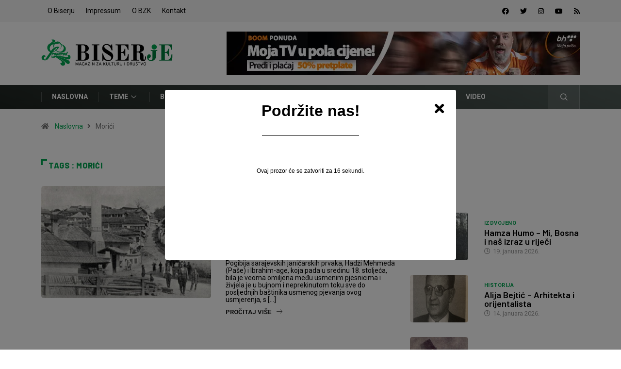

--- FILE ---
content_type: text/html; charset=UTF-8
request_url: https://www.biserje.ba/tag/morici/
body_size: 38116
content:
<!DOCTYPE html>
  <html lang="bs-BA" class="" data-skin="light"> 
    <head>
        <meta charset="UTF-8">
        <meta name="viewport" content="width=device-width, initial-scale=1, maximum-scale=1">
		<link href="https://fonts.googleapis.com/css?family=Roboto%3A%2C400%2C700%2C900%7CBarlow%3A%2C400%2C700%2C900" rel="stylesheet"><meta name='robots' content='index, follow, max-image-preview:large, max-snippet:-1, max-video-preview:-1' />

	<!-- This site is optimized with the Yoast SEO plugin v19.13 - https://yoast.com/wordpress/plugins/seo/ -->
	<title>Morići Archives - Biserje</title>
	<link rel="canonical" href="https://www.biserje.ba/tag/morici/" />
	<meta property="og:locale" content="bs_BA" />
	<meta property="og:type" content="article" />
	<meta property="og:title" content="Morići Archives - Biserje" />
	<meta property="og:url" content="https://www.biserje.ba/tag/morici/" />
	<meta property="og:site_name" content="Biserje" />
	<meta property="og:image" content="https://www.biserje.ba/wp-content/uploads/2019/12/BISERJE-LOGO-FINAL.png" />
	<meta property="og:image:width" content="280" />
	<meta property="og:image:height" content="80" />
	<meta property="og:image:type" content="image/png" />
	<meta name="twitter:card" content="summary_large_image" />
	<script type="application/ld+json" class="yoast-schema-graph">{"@context":"https://schema.org","@graph":[{"@type":"CollectionPage","@id":"https://www.biserje.ba/tag/morici/","url":"https://www.biserje.ba/tag/morici/","name":"Morići Archives - Biserje","isPartOf":{"@id":"https://www.biserje.ba/#website"},"primaryImageOfPage":{"@id":"https://www.biserje.ba/tag/morici/#primaryimage"},"image":{"@id":"https://www.biserje.ba/tag/morici/#primaryimage"},"thumbnailUrl":"https://www.biserje.ba/wp-content/uploads/2022/01/toplik-3.jpg","breadcrumb":{"@id":"https://www.biserje.ba/tag/morici/#breadcrumb"},"inLanguage":"bs-BA"},{"@type":"ImageObject","inLanguage":"bs-BA","@id":"https://www.biserje.ba/tag/morici/#primaryimage","url":"https://www.biserje.ba/wp-content/uploads/2022/01/toplik-3.jpg","contentUrl":"https://www.biserje.ba/wp-content/uploads/2022/01/toplik-3.jpg","width":1280,"height":879},{"@type":"BreadcrumbList","@id":"https://www.biserje.ba/tag/morici/#breadcrumb","itemListElement":[{"@type":"ListItem","position":1,"name":"Home","item":"https://www.biserje.ba/"},{"@type":"ListItem","position":2,"name":"Morići"}]},{"@type":"WebSite","@id":"https://www.biserje.ba/#website","url":"https://www.biserje.ba/","name":"Biserje","description":"Magazin za kulturu i društvo","publisher":{"@id":"https://www.biserje.ba/#organization"},"potentialAction":[{"@type":"SearchAction","target":{"@type":"EntryPoint","urlTemplate":"https://www.biserje.ba/?s={search_term_string}"},"query-input":"required name=search_term_string"}],"inLanguage":"bs-BA"},{"@type":"Organization","@id":"https://www.biserje.ba/#organization","name":"Biserje","url":"https://www.biserje.ba/","logo":{"@type":"ImageObject","inLanguage":"bs-BA","@id":"https://www.biserje.ba/#/schema/logo/image/","url":"https://www.biserje.ba/wp-content/uploads/2019/12/BISERJE-LOGO-FINAL.png","contentUrl":"https://www.biserje.ba/wp-content/uploads/2019/12/BISERJE-LOGO-FINAL.png","width":280,"height":80,"caption":"Biserje"},"image":{"@id":"https://www.biserje.ba/#/schema/logo/image/"}}]}</script>
	<!-- / Yoast SEO plugin. -->


<link rel='dns-prefetch' href='//cdnjs.cloudflare.com' />
<link rel='dns-prefetch' href='//fonts.googleapis.com' />
<link rel='dns-prefetch' href='//s.w.org' />
<link rel="alternate" type="application/rss+xml" title="Biserje &raquo; novosti" href="https://www.biserje.ba/feed/" />
<link rel="alternate" type="application/rss+xml" title="Biserje &raquo;  novosti o komentarima" href="https://www.biserje.ba/comments/feed/" />
<link rel="alternate" type="application/rss+xml" title="Biserje &raquo; Morići  novosti o oznaci" href="https://www.biserje.ba/tag/morici/feed/" />
<script type="text/javascript">
window._wpemojiSettings = {"baseUrl":"https:\/\/s.w.org\/images\/core\/emoji\/13.1.0\/72x72\/","ext":".png","svgUrl":"https:\/\/s.w.org\/images\/core\/emoji\/13.1.0\/svg\/","svgExt":".svg","source":{"concatemoji":"https:\/\/www.biserje.ba\/wp-includes\/js\/wp-emoji-release.min.js?ver=5.9.12"}};
/*! This file is auto-generated */
!function(e,a,t){var n,r,o,i=a.createElement("canvas"),p=i.getContext&&i.getContext("2d");function s(e,t){var a=String.fromCharCode;p.clearRect(0,0,i.width,i.height),p.fillText(a.apply(this,e),0,0);e=i.toDataURL();return p.clearRect(0,0,i.width,i.height),p.fillText(a.apply(this,t),0,0),e===i.toDataURL()}function c(e){var t=a.createElement("script");t.src=e,t.defer=t.type="text/javascript",a.getElementsByTagName("head")[0].appendChild(t)}for(o=Array("flag","emoji"),t.supports={everything:!0,everythingExceptFlag:!0},r=0;r<o.length;r++)t.supports[o[r]]=function(e){if(!p||!p.fillText)return!1;switch(p.textBaseline="top",p.font="600 32px Arial",e){case"flag":return s([127987,65039,8205,9895,65039],[127987,65039,8203,9895,65039])?!1:!s([55356,56826,55356,56819],[55356,56826,8203,55356,56819])&&!s([55356,57332,56128,56423,56128,56418,56128,56421,56128,56430,56128,56423,56128,56447],[55356,57332,8203,56128,56423,8203,56128,56418,8203,56128,56421,8203,56128,56430,8203,56128,56423,8203,56128,56447]);case"emoji":return!s([10084,65039,8205,55357,56613],[10084,65039,8203,55357,56613])}return!1}(o[r]),t.supports.everything=t.supports.everything&&t.supports[o[r]],"flag"!==o[r]&&(t.supports.everythingExceptFlag=t.supports.everythingExceptFlag&&t.supports[o[r]]);t.supports.everythingExceptFlag=t.supports.everythingExceptFlag&&!t.supports.flag,t.DOMReady=!1,t.readyCallback=function(){t.DOMReady=!0},t.supports.everything||(n=function(){t.readyCallback()},a.addEventListener?(a.addEventListener("DOMContentLoaded",n,!1),e.addEventListener("load",n,!1)):(e.attachEvent("onload",n),a.attachEvent("onreadystatechange",function(){"complete"===a.readyState&&t.readyCallback()})),(n=t.source||{}).concatemoji?c(n.concatemoji):n.wpemoji&&n.twemoji&&(c(n.twemoji),c(n.wpemoji)))}(window,document,window._wpemojiSettings);
</script>
<style type="text/css">
img.wp-smiley,
img.emoji {
	display: inline !important;
	border: none !important;
	box-shadow: none !important;
	height: 1em !important;
	width: 1em !important;
	margin: 0 0.07em !important;
	vertical-align: -0.1em !important;
	background: none !important;
	padding: 0 !important;
}
</style>
	<link rel='stylesheet' id='wp-block-library-css'  href='https://www.biserje.ba/wp-includes/css/dist/block-library/style.min.css?ver=5.9.12' type='text/css' media='all' />
<style id='wp-block-library-theme-inline-css' type='text/css'>
.wp-block-audio figcaption{color:#555;font-size:13px;text-align:center}.is-dark-theme .wp-block-audio figcaption{color:hsla(0,0%,100%,.65)}.wp-block-code>code{font-family:Menlo,Consolas,monaco,monospace;color:#1e1e1e;padding:.8em 1em;border:1px solid #ddd;border-radius:4px}.wp-block-embed figcaption{color:#555;font-size:13px;text-align:center}.is-dark-theme .wp-block-embed figcaption{color:hsla(0,0%,100%,.65)}.blocks-gallery-caption{color:#555;font-size:13px;text-align:center}.is-dark-theme .blocks-gallery-caption{color:hsla(0,0%,100%,.65)}.wp-block-image figcaption{color:#555;font-size:13px;text-align:center}.is-dark-theme .wp-block-image figcaption{color:hsla(0,0%,100%,.65)}.wp-block-pullquote{border-top:4px solid;border-bottom:4px solid;margin-bottom:1.75em;color:currentColor}.wp-block-pullquote__citation,.wp-block-pullquote cite,.wp-block-pullquote footer{color:currentColor;text-transform:uppercase;font-size:.8125em;font-style:normal}.wp-block-quote{border-left:.25em solid;margin:0 0 1.75em;padding-left:1em}.wp-block-quote cite,.wp-block-quote footer{color:currentColor;font-size:.8125em;position:relative;font-style:normal}.wp-block-quote.has-text-align-right{border-left:none;border-right:.25em solid;padding-left:0;padding-right:1em}.wp-block-quote.has-text-align-center{border:none;padding-left:0}.wp-block-quote.is-large,.wp-block-quote.is-style-large,.wp-block-quote.is-style-plain{border:none}.wp-block-search .wp-block-search__label{font-weight:700}.wp-block-group:where(.has-background){padding:1.25em 2.375em}.wp-block-separator{border:none;border-bottom:2px solid;margin-left:auto;margin-right:auto;opacity:.4}.wp-block-separator:not(.is-style-wide):not(.is-style-dots){width:100px}.wp-block-separator.has-background:not(.is-style-dots){border-bottom:none;height:1px}.wp-block-separator.has-background:not(.is-style-wide):not(.is-style-dots){height:2px}.wp-block-table thead{border-bottom:3px solid}.wp-block-table tfoot{border-top:3px solid}.wp-block-table td,.wp-block-table th{padding:.5em;border:1px solid;word-break:normal}.wp-block-table figcaption{color:#555;font-size:13px;text-align:center}.is-dark-theme .wp-block-table figcaption{color:hsla(0,0%,100%,.65)}.wp-block-video figcaption{color:#555;font-size:13px;text-align:center}.is-dark-theme .wp-block-video figcaption{color:hsla(0,0%,100%,.65)}.wp-block-template-part.has-background{padding:1.25em 2.375em;margin-top:0;margin-bottom:0}
</style>
<style id='pdfemb-pdf-embedder-viewer-style-inline-css' type='text/css'>
.wp-block-pdfemb-pdf-embedder-viewer{max-width:none}

</style>
<style id='global-styles-inline-css' type='text/css'>
body{--wp--preset--color--black: #000000;--wp--preset--color--cyan-bluish-gray: #abb8c3;--wp--preset--color--white: #ffffff;--wp--preset--color--pale-pink: #f78da7;--wp--preset--color--vivid-red: #cf2e2e;--wp--preset--color--luminous-vivid-orange: #ff6900;--wp--preset--color--luminous-vivid-amber: #fcb900;--wp--preset--color--light-green-cyan: #7bdcb5;--wp--preset--color--vivid-green-cyan: #00d084;--wp--preset--color--pale-cyan-blue: #8ed1fc;--wp--preset--color--vivid-cyan-blue: #0693e3;--wp--preset--color--vivid-purple: #9b51e0;--wp--preset--gradient--vivid-cyan-blue-to-vivid-purple: linear-gradient(135deg,rgba(6,147,227,1) 0%,rgb(155,81,224) 100%);--wp--preset--gradient--light-green-cyan-to-vivid-green-cyan: linear-gradient(135deg,rgb(122,220,180) 0%,rgb(0,208,130) 100%);--wp--preset--gradient--luminous-vivid-amber-to-luminous-vivid-orange: linear-gradient(135deg,rgba(252,185,0,1) 0%,rgba(255,105,0,1) 100%);--wp--preset--gradient--luminous-vivid-orange-to-vivid-red: linear-gradient(135deg,rgba(255,105,0,1) 0%,rgb(207,46,46) 100%);--wp--preset--gradient--very-light-gray-to-cyan-bluish-gray: linear-gradient(135deg,rgb(238,238,238) 0%,rgb(169,184,195) 100%);--wp--preset--gradient--cool-to-warm-spectrum: linear-gradient(135deg,rgb(74,234,220) 0%,rgb(151,120,209) 20%,rgb(207,42,186) 40%,rgb(238,44,130) 60%,rgb(251,105,98) 80%,rgb(254,248,76) 100%);--wp--preset--gradient--blush-light-purple: linear-gradient(135deg,rgb(255,206,236) 0%,rgb(152,150,240) 100%);--wp--preset--gradient--blush-bordeaux: linear-gradient(135deg,rgb(254,205,165) 0%,rgb(254,45,45) 50%,rgb(107,0,62) 100%);--wp--preset--gradient--luminous-dusk: linear-gradient(135deg,rgb(255,203,112) 0%,rgb(199,81,192) 50%,rgb(65,88,208) 100%);--wp--preset--gradient--pale-ocean: linear-gradient(135deg,rgb(255,245,203) 0%,rgb(182,227,212) 50%,rgb(51,167,181) 100%);--wp--preset--gradient--electric-grass: linear-gradient(135deg,rgb(202,248,128) 0%,rgb(113,206,126) 100%);--wp--preset--gradient--midnight: linear-gradient(135deg,rgb(2,3,129) 0%,rgb(40,116,252) 100%);--wp--preset--duotone--dark-grayscale: url('#wp-duotone-dark-grayscale');--wp--preset--duotone--grayscale: url('#wp-duotone-grayscale');--wp--preset--duotone--purple-yellow: url('#wp-duotone-purple-yellow');--wp--preset--duotone--blue-red: url('#wp-duotone-blue-red');--wp--preset--duotone--midnight: url('#wp-duotone-midnight');--wp--preset--duotone--magenta-yellow: url('#wp-duotone-magenta-yellow');--wp--preset--duotone--purple-green: url('#wp-duotone-purple-green');--wp--preset--duotone--blue-orange: url('#wp-duotone-blue-orange');--wp--preset--font-size--small: 13px;--wp--preset--font-size--medium: 20px;--wp--preset--font-size--large: 36px;--wp--preset--font-size--x-large: 42px;}.has-black-color{color: var(--wp--preset--color--black) !important;}.has-cyan-bluish-gray-color{color: var(--wp--preset--color--cyan-bluish-gray) !important;}.has-white-color{color: var(--wp--preset--color--white) !important;}.has-pale-pink-color{color: var(--wp--preset--color--pale-pink) !important;}.has-vivid-red-color{color: var(--wp--preset--color--vivid-red) !important;}.has-luminous-vivid-orange-color{color: var(--wp--preset--color--luminous-vivid-orange) !important;}.has-luminous-vivid-amber-color{color: var(--wp--preset--color--luminous-vivid-amber) !important;}.has-light-green-cyan-color{color: var(--wp--preset--color--light-green-cyan) !important;}.has-vivid-green-cyan-color{color: var(--wp--preset--color--vivid-green-cyan) !important;}.has-pale-cyan-blue-color{color: var(--wp--preset--color--pale-cyan-blue) !important;}.has-vivid-cyan-blue-color{color: var(--wp--preset--color--vivid-cyan-blue) !important;}.has-vivid-purple-color{color: var(--wp--preset--color--vivid-purple) !important;}.has-black-background-color{background-color: var(--wp--preset--color--black) !important;}.has-cyan-bluish-gray-background-color{background-color: var(--wp--preset--color--cyan-bluish-gray) !important;}.has-white-background-color{background-color: var(--wp--preset--color--white) !important;}.has-pale-pink-background-color{background-color: var(--wp--preset--color--pale-pink) !important;}.has-vivid-red-background-color{background-color: var(--wp--preset--color--vivid-red) !important;}.has-luminous-vivid-orange-background-color{background-color: var(--wp--preset--color--luminous-vivid-orange) !important;}.has-luminous-vivid-amber-background-color{background-color: var(--wp--preset--color--luminous-vivid-amber) !important;}.has-light-green-cyan-background-color{background-color: var(--wp--preset--color--light-green-cyan) !important;}.has-vivid-green-cyan-background-color{background-color: var(--wp--preset--color--vivid-green-cyan) !important;}.has-pale-cyan-blue-background-color{background-color: var(--wp--preset--color--pale-cyan-blue) !important;}.has-vivid-cyan-blue-background-color{background-color: var(--wp--preset--color--vivid-cyan-blue) !important;}.has-vivid-purple-background-color{background-color: var(--wp--preset--color--vivid-purple) !important;}.has-black-border-color{border-color: var(--wp--preset--color--black) !important;}.has-cyan-bluish-gray-border-color{border-color: var(--wp--preset--color--cyan-bluish-gray) !important;}.has-white-border-color{border-color: var(--wp--preset--color--white) !important;}.has-pale-pink-border-color{border-color: var(--wp--preset--color--pale-pink) !important;}.has-vivid-red-border-color{border-color: var(--wp--preset--color--vivid-red) !important;}.has-luminous-vivid-orange-border-color{border-color: var(--wp--preset--color--luminous-vivid-orange) !important;}.has-luminous-vivid-amber-border-color{border-color: var(--wp--preset--color--luminous-vivid-amber) !important;}.has-light-green-cyan-border-color{border-color: var(--wp--preset--color--light-green-cyan) !important;}.has-vivid-green-cyan-border-color{border-color: var(--wp--preset--color--vivid-green-cyan) !important;}.has-pale-cyan-blue-border-color{border-color: var(--wp--preset--color--pale-cyan-blue) !important;}.has-vivid-cyan-blue-border-color{border-color: var(--wp--preset--color--vivid-cyan-blue) !important;}.has-vivid-purple-border-color{border-color: var(--wp--preset--color--vivid-purple) !important;}.has-vivid-cyan-blue-to-vivid-purple-gradient-background{background: var(--wp--preset--gradient--vivid-cyan-blue-to-vivid-purple) !important;}.has-light-green-cyan-to-vivid-green-cyan-gradient-background{background: var(--wp--preset--gradient--light-green-cyan-to-vivid-green-cyan) !important;}.has-luminous-vivid-amber-to-luminous-vivid-orange-gradient-background{background: var(--wp--preset--gradient--luminous-vivid-amber-to-luminous-vivid-orange) !important;}.has-luminous-vivid-orange-to-vivid-red-gradient-background{background: var(--wp--preset--gradient--luminous-vivid-orange-to-vivid-red) !important;}.has-very-light-gray-to-cyan-bluish-gray-gradient-background{background: var(--wp--preset--gradient--very-light-gray-to-cyan-bluish-gray) !important;}.has-cool-to-warm-spectrum-gradient-background{background: var(--wp--preset--gradient--cool-to-warm-spectrum) !important;}.has-blush-light-purple-gradient-background{background: var(--wp--preset--gradient--blush-light-purple) !important;}.has-blush-bordeaux-gradient-background{background: var(--wp--preset--gradient--blush-bordeaux) !important;}.has-luminous-dusk-gradient-background{background: var(--wp--preset--gradient--luminous-dusk) !important;}.has-pale-ocean-gradient-background{background: var(--wp--preset--gradient--pale-ocean) !important;}.has-electric-grass-gradient-background{background: var(--wp--preset--gradient--electric-grass) !important;}.has-midnight-gradient-background{background: var(--wp--preset--gradient--midnight) !important;}.has-small-font-size{font-size: var(--wp--preset--font-size--small) !important;}.has-medium-font-size{font-size: var(--wp--preset--font-size--medium) !important;}.has-large-font-size{font-size: var(--wp--preset--font-size--large) !important;}.has-x-large-font-size{font-size: var(--wp--preset--font-size--x-large) !important;}
</style>
<link rel='stylesheet' id='fontawesome-five-css-css'  href='https://www.biserje.ba/wp-content/plugins/accesspress-social-counter/css/fontawesome-all.css?ver=1.9.2' type='text/css' media='all' />
<link rel='stylesheet' id='apsc-frontend-css-css'  href='https://www.biserje.ba/wp-content/plugins/accesspress-social-counter/css/frontend.css?ver=1.9.2' type='text/css' media='all' />
<link rel='stylesheet' id='fontawesom-afpl-css'  href='//cdnjs.cloudflare.com/ajax/libs/font-awesome/4.7.0/css/font-awesome.min.css?ver=3.7.7' type='text/css' media='all' />
<link rel='stylesheet' id='ays-facebook-popup-likebox-css'  href='https://www.biserje.ba/wp-content/plugins/ays-facebook-popup-likebox/public/css/ays-facebook-popup-likebox-public.css?ver=3.7.7' type='text/css' media='all' />
<link rel='stylesheet' id='animate_fpl-css'  href='https://www.biserje.ba/wp-content/plugins/ays-facebook-popup-likebox/public/css/animate.css?ver=3.7.7' type='text/css' media='all' />
<link rel='stylesheet' id='buttons-css'  href='https://www.biserje.ba/wp-includes/css/buttons.min.css?ver=5.9.12' type='text/css' media='all' />
<link rel='stylesheet' id='dashicons-css'  href='https://www.biserje.ba/wp-includes/css/dashicons.min.css?ver=5.9.12' type='text/css' media='all' />
<link rel='stylesheet' id='mediaelement-css'  href='https://www.biserje.ba/wp-includes/js/mediaelement/mediaelementplayer-legacy.min.css?ver=4.2.16' type='text/css' media='all' />
<link rel='stylesheet' id='wp-mediaelement-css'  href='https://www.biserje.ba/wp-includes/js/mediaelement/wp-mediaelement.min.css?ver=5.9.12' type='text/css' media='all' />
<link rel='stylesheet' id='media-views-css'  href='https://www.biserje.ba/wp-includes/css/media-views.min.css?ver=5.9.12' type='text/css' media='all' />
<link rel='stylesheet' id='imgareaselect-css'  href='https://www.biserje.ba/wp-includes/js/imgareaselect/imgareaselect.css?ver=0.9.8' type='text/css' media='all' />
<link rel='stylesheet' id='contact-form-7-css'  href='https://www.biserje.ba/wp-content/plugins/contact-form-7/includes/css/styles.css?ver=5.6.4' type='text/css' media='all' />
<link rel='stylesheet' id='mc4wp-form-themes-css'  href='https://www.biserje.ba/wp-content/plugins/mailchimp-for-wp/assets/css/form-themes.css?ver=4.9.17' type='text/css' media='all' />
<link rel='stylesheet' id='dflip-style-css'  href='https://www.biserje.ba/wp-content/plugins/3d-flipbook-dflip-lite/assets/css/dflip.min.css?ver=2.4.20' type='text/css' media='all' />
<link rel='stylesheet' id='elementor-icons-ekiticons-css'  href='https://www.biserje.ba/wp-content/plugins/elementskit-lite/modules/elementskit-icon-pack/assets/css/ekiticons.css?ver=2.3.4.1' type='text/css' media='all' />
<link rel='stylesheet' id='slb_core-css'  href='https://www.biserje.ba/wp-content/plugins/simple-lightbox/client/css/app.css?ver=2.9.4' type='text/css' media='all' />
<link rel='stylesheet' id='heateor_sss_frontend_css-css'  href='https://www.biserje.ba/wp-content/plugins/sassy-social-share/public/css/sassy-social-share-public.css?ver=3.3.79' type='text/css' media='all' />
<style id='heateor_sss_frontend_css-inline-css' type='text/css'>
.heateor_sss_button_instagram span.heateor_sss_svg,a.heateor_sss_instagram span.heateor_sss_svg{background:radial-gradient(circle at 30% 107%,#fdf497 0,#fdf497 5%,#fd5949 45%,#d6249f 60%,#285aeb 90%)}.heateor_sss_horizontal_sharing .heateor_sss_svg,.heateor_sss_standard_follow_icons_container .heateor_sss_svg{color:#fff;border-width:0px;border-style:solid;border-color:transparent}.heateor_sss_horizontal_sharing .heateorSssTCBackground{color:#666}.heateor_sss_horizontal_sharing span.heateor_sss_svg:hover,.heateor_sss_standard_follow_icons_container span.heateor_sss_svg:hover{border-color:transparent;}.heateor_sss_vertical_sharing span.heateor_sss_svg,.heateor_sss_floating_follow_icons_container span.heateor_sss_svg{color:#fff;border-width:0px;border-style:solid;border-color:transparent;}.heateor_sss_vertical_sharing .heateorSssTCBackground{color:#666;}.heateor_sss_vertical_sharing span.heateor_sss_svg:hover,.heateor_sss_floating_follow_icons_container span.heateor_sss_svg:hover{border-color:transparent;}@media screen and (max-width:783px) {.heateor_sss_vertical_sharing{display:none!important}}
</style>
<link rel='stylesheet' id='digiqole-fonts-css'  href='https://fonts.googleapis.com/css?family=Barlow%3A300%2C300i%2C400%2C400i%2C500%2C500i%2C600%2C600i%2C700%2C700i%2C800%2C800i%2C900%2C900i%7CRoboto%3A300%2C300i%2C400%2C400i%2C500%2C500i%2C700%2C700i%2C900%2C900i&#038;ver=1.5.2' type='text/css' media='all' />
<link rel='stylesheet' id='bootstrap-css'  href='https://www.biserje.ba/wp-content/themes/digiqole/assets/css/bootstrap.min.css?ver=1.5.2' type='text/css' media='all' />
<link rel='stylesheet' id='font-awesome-css'  href='https://www.biserje.ba/wp-content/plugins/elementor/assets/lib/font-awesome/css/font-awesome.min.css?ver=4.7.0' type='text/css' media='all' />
<link rel='stylesheet' id='icon-font-css'  href='https://www.biserje.ba/wp-content/themes/digiqole/assets/css/icon-font.css?ver=1.5.2' type='text/css' media='all' />
<link rel='stylesheet' id='animate-css'  href='https://www.biserje.ba/wp-content/themes/digiqole/assets/css/animate.css?ver=1.5.2' type='text/css' media='all' />
<link rel='stylesheet' id='magnific-popup-css'  href='https://www.biserje.ba/wp-content/themes/digiqole/assets/css/magnific-popup.css?ver=1.5.2' type='text/css' media='all' />
<link rel='stylesheet' id='owl-carousel-min-css'  href='https://www.biserje.ba/wp-content/themes/digiqole/assets/css/owl.carousel.min.css?ver=1.5.2' type='text/css' media='all' />
<link rel='stylesheet' id='owl-theme-default-css'  href='https://www.biserje.ba/wp-content/themes/digiqole/assets/css/owl.theme.default.min.css?ver=1.5.2' type='text/css' media='all' />
<link rel='stylesheet' id='jquery-mCustomScrollbar-css'  href='https://www.biserje.ba/wp-content/themes/digiqole/assets/css/jquery.mCustomScrollbar.css?ver=1.5.2' type='text/css' media='all' />
<link rel='stylesheet' id='digiqole-woocommerce-css'  href='https://www.biserje.ba/wp-content/themes/digiqole/assets/css/woocommerce.css?ver=1.5.2' type='text/css' media='all' />
<link rel='stylesheet' id='digiqole-blog-css'  href='https://www.biserje.ba/wp-content/themes/digiqole/assets/css/blog.css?ver=1.5.2' type='text/css' media='all' />
<link rel='stylesheet' id='digiqole-print-css'  href='https://www.biserje.ba/wp-content/themes/digiqole/assets/css/print.css?ver=1.5.2' type='text/css' media='print' />
<link rel='stylesheet' id='digiqole-gutenberg-custom-css'  href='https://www.biserje.ba/wp-content/themes/digiqole/assets/css/gutenberg-custom.css?ver=1.5.2' type='text/css' media='all' />
<link rel='stylesheet' id='digiqole-master-css'  href='https://www.biserje.ba/wp-content/themes/digiqole/assets/css/master.css?ver=1.5.2' type='text/css' media='all' />
<style id='digiqole-master-inline-css' type='text/css'>

        body{ font-family:"Roboto";font-style:normal;line-height:15px;font-size:14px;font-weight:400; }
        .body-box-layout{ 
            background-image:url();;
            background-repeat: no-repeat;
            background-position: center;
            background-size: cover;
            background-attachment: fixed;
         }
        body,
        .post-navigation .post-previous a p, .post-navigation .post-next a p,
        .dark-mode .blog-single .post-meta li,
        .dark-mode .wp-block-quote p,
        .dark-mode .wp-block-quote::before,
        .dark-mode .wp-block-quote cite,
        .dark-mode .view-review-list .xs-review-date,
        .dark-mode .view-review-list .xs-reviewer-author,
        .dark-mode .breadcrumb li,
        .dark-mode .post-meta span,
        .dark-mode .post-meta span a,
        .dark-mode .tranding-bg-white .tranding-bar .trending-slide-bg.trending-slide .post-title a,
        .dark-mode .blog-single .post-meta li.post-author a{
           color:  #000000;
        }
        h1, h2, h3, h4, h5, h6,
        .post-title,
        .post-navigation span,
        .post-title a,
        .dark-mode .error-page .error-code,
        .dark-mode.archive .entry-blog-summery .readmore-btn,
        .dark-mode .entry-blog-summery.ts-post .readmore-btn,
        .dark-mode .apsc-icons-wrapper.apsc-theme-2 .apsc-each-profile a,
        .dark-mode .ts-author-content .comment a{
            color:  #000000;
        }


     .dark-mode .apsc-icons-wrapper.apsc-theme-2 .apsc-each-profile a{
        color: #000000 !important;
        }
        .dark-mode .blog-single .post .post-body{
            background: transparent;
        }




        h1,h2{
            font-family:"Barlow";font-style:normal;font-weight:700;
        }
        h3{ 
            font-family:"Barlow";font-style:normal;font-weight:700; 
        }

        h4{ 
            font-family:"Barlow";font-style:normal;font-weight:700;
        }

        a,  .entry-header .entry-title a:hover, .sidebar ul li a:hover{
            color: #00a651;
            transition: all ease 500ms;
        }
      
        .btn-primary:hover,
        .switch__background,
        .switch__mouth,
        .switch__eye-left,
        .switch__eye-right{
         background: #00a651;
         border-color: #00a651;;
        }
        .tag-lists a:hover, .tagcloud a:hover,
        .owl-carousel .owl-dots .owl-dot.active span{
            border-color: #00a651;;
        }
        blockquote.wp-block-quote, .wp-block-quote, .wp-block-quote:not(.is-large):not(.is-style-large), .wp-block-pullquote blockquote,
         blockquote.wp-block-pullquote, .wp-block-quote.is-large, .wp-block-quote.is-style-large{
            border-left-color: #00a651;;
        }

        
        .post .post-footer .readmore,
        .post .post-media .video-link-btn a,
        .post-list-item .recen-tab-menu.nav-tabs li a:before, 
        .post-list-item .recen-tab-menu.nav-tabs li a:after,
        .blog-single .xs-review-box .xs-review .xs-btn:hover,
        .blog-single .tag-lists span,
        .tag-lists a:hover, .tagcloud a:hover,
        .heading-style3 .block-title .title-angle-shap:before, 
        .heading-style3 .block-title .title-angle-shap:after,
         .heading-style3 .widget-title .title-angle-shap:before, 
         .heading-style3 .widget-title .title-angle-shap:after, 
         .sidebar .widget .block-title .title-angle-shap:before,
          .sidebar .widget .block-title .title-angle-shap:after, 
          .sidebar .widget .widget-title .title-angle-shap:before, 
        .sidebar .widget .widget-title .title-angle-shap:after,
        .pagination li.active a, .pagination li:hover a,
        .owl-carousel .owl-dots .owl-dot.active span,
        .header .navbar-light .ekit-wid-con .digiqole-elementskit-menu
         .elementskit-navbar-nav > li.active > a:before,
         .trending-light .tranding-bar .trending-slide .trending-title,
        .post-list-item .post-thumb .tab-post-count, .post-list-item .post-thumb .post-index,
        .woocommerce ul.products li.product .button,.woocommerce ul.products li.product .added_to_cart,
        .woocommerce nav.woocommerce-pagination ul li a:focus, .woocommerce nav.woocommerce-pagination ul li a:hover, .woocommerce nav.woocommerce-pagination ul li span.current,
        .woocommerce #respond input#submit.alt, .woocommerce a.button.alt, .woocommerce button.button.alt, .woocommerce input.button.alt,.sponsor-web-link a:hover i, .woocommerce .widget_price_filter .ui-slider .ui-slider-range,
        .woocommerce span.onsale,
        .not-found .input-group-btn,
        .btn,
        .BackTo,
        .sidebar .widget.widget_search .input-group-btn,
        .woocommerce ul.products li.product .added_to_cart:hover, .woocommerce #respond input#submit.alt:hover, .woocommerce a.button.alt:hover, .woocommerce button.button.alt:hover, 
        .footer-social ul li a,
        .digiqole-video-post .video-item .post-video .ts-play-btn,
        .blog-single .post-meta .social-share i.fa-share,
        .woocommerce input.button.alt:hover,
        .woocommerce .widget_price_filter .ui-slider .ui-slider-handle,
        #preloader{
            background: #00a651;
        }
        .owl-carousel.owl-loaded .owl-nav .owl-next.disabled, 
        .owl-carousel.owl-loaded .owl-nav .owl-prev.disabled,
        .ts-about-image-wrapper.owl-carousel.owl-theme .owl-nav [class*=owl-]:hover{
            background: #00a651 !important;

        }

        .ts-footer .recent-posts-widget .post-content .post-title a:hover,
        .post-list-item .recen-tab-menu.nav-tabs li a.active,
        .ts-footer .footer-left-widget .footer-social li a:hover,
         .ts-footer .footer-widget .footer-social li a:hover,
         .heading-style3 .block-title, .heading-style3 .widget-title,
         .topbar.topbar-gray .tranding-bg-white .tranding-bar .trending-slide-bg .trending-title i,
         .sidebar .widget .block-title, .sidebar .widget .widget-title,
         .header .navbar-light .ekit-wid-con .digiqole-elementskit-menu .elementskit-navbar-nav .dropdown-item.active,
         .header .navbar-light .ekit-wid-con .digiqole-elementskit-menu .elementskit-navbar-nav li a:hover,
         .social-links li a:hover,
         .post-title a:hover,
         .video-tab-list .post-tab-list li a.active h4.post-title, .video-tab-list .post-tab-list li a:hover h4.post-title,
         .featured-tab-item .nav-tabs .nav-link.active .tab-head > span.tab-text-title,
         .woocommerce ul.products li.product .price, 
         .woocommerce ul.products li.product .woocommerce-loop-product__title:hover{
            color: #00a651;
        }

        

       
      
        
            .topbar .top-nav li a,
            .topbar .social-links li a,
            .topbar.topbar-gray .top-info li,
            .tranding-bg-dark .tranding-bar .trending-slide-bg .trending-title,
            .tranding-bg-dark .tranding-bar .trending-slide-bg .post-title a,
            .topbar-dark .top-dark-info .top-info li,
            .tranding-bar .trending-slide .post-title a,
            .header-gradient-area .topbar .tranding-bar .trending-slide .trending-title,
            .header-gradient-area .topbar .top-info li a, .header-gradient-area .topbar .social-links li a,
            .header-gradient-area .topbar .top-info li, .header-gradient-area .topbar .social-links li,
            .topbar.topbar-gray .tranding-bg-white .tranding-bar .trending-slide-bg .trending-title,
            .topbar.topbar-gray .tranding-bg-white .tranding-bar .trending-slide-bg .post-title a,
            .topbar .social-links .header-date-info{
                color: #000000;
            }
        
            .logo img{
                max-width: 280px;
            }
        
            .header .navbar-light .ekit-wid-con .digiqole-elementskit-menu{
               height: 49px;
            }
            @media(min-width: 1024px){
                .header-gradient-area .navbar-light .ekit-wid-con .digiqole-elementskit-menu .elementskit-navbar-nav > li > a,
                .header.header-gradient .navbar-light .ekit-wid-con .digiqole-elementskit-menu .elementskit-navbar-nav > li > a, 
                .header .navbar-light .ekit-wid-con .digiqole-elementskit-menu .elementskit-navbar-nav > li > a,
                 .header .navbar-light .nav-search-area a, .header-gradient .navbar-light .social-links li a, 
                 .header .navbar-light .navbar-nav > li > a, 
               .header-gradient .navbar-light .nav-search-area .header-search-icon a{
                   line-height: 49px;
               }
            }
        
                .header-gradient,
                .header-dark .navbar-light,
                .header-gradient .navbar-sticky.sticky,
                .header-bg-dark .navbar-sticky.sticky,
                .header-bg-dark,
                .header-middle-gradent{
                    background-image: linear-gradient(20deg, #1e2420 0%, #505c58 100%);
                }
            
                @media(min-width: 1024px){
                    .header-gradient-area .navbar-light .ekit-wid-con .digiqole-elementskit-menu .elementskit-navbar-nav > li > a,
                    .header.header-gradient .navbar-light .ekit-wid-con .digiqole-elementskit-menu .elementskit-navbar-nav > li > a,
                    .header .navbar-light .ekit-wid-con .digiqole-elementskit-menu .elementskit-navbar-nav > li > a,
                    .header .navbar-light .nav-search-area a,
                    .header-gradient .navbar-light .social-links li a,
                    .header .navbar-light .navbar-nav > li > a{
                           color: #ffffff;
                    }
                }
            
                @media(min-width: 1024px){
                    .header-gradient-area .navbar-light .ekit-wid-con .digiqole-elementskit-menu .elementskit-navbar-nav > li > a:hover,
                    .header.header-gradient .navbar-light .ekit-wid-con .digiqole-elementskit-menu .elementskit-navbar-nav > li > a:hover,
                    .header .navbar-light .navbar-nav > li > a:hover,
                    .header-gradient-area .header .navbar-light .navbar-nav > li.active > a, 
                    .header-gradient-area .header .navbar-light .navbar-nav > li:hover > a,
                    .navbar-solid.header .navbar-light .navbar-nav li.active > a,
                    .header.header-dark .navbar-light .navbar-nav li.active > a,
                    .header .navbar-light .navbar-nav li.active > a,
                    .header.header-gradient .navbar-light .ekit-wid-con .digiqole-elementskit-menu .elementskit-navbar-nav > li.active > a,
                    .header .navbar-light .ekit-wid-con .digiqole-elementskit-menu .elementskit-navbar-nav > li:hover > a{
                        color: #43d97f;
                    }


                    
                }
                .header .navbar-light .ekit-wid-con .digiqole-elementskit-menu .elementskit-navbar-nav > li.active > a:before,
                .header .navbar-light .navbar-nav > li.active > a:before{
                    background: #43d97f;
                }
            
     
            .header .navbar-light .navbar-nav li ul.dropdown-menu li a,
            .header .navbar-light .ekit-wid-con .digiqole-elementskit-menu .elementskit-navbar-nav li ul li a,
            .header .navbar-light .ekit-wid-con .digiqole-elementskit-menu .elementskit-navbar-nav li .elementskit-dropdown li a{
                   color: #ffffff;
                   font-size: 12px;
                }
            
     
            .header .navbar-light .navbar-nav li ul.dropdown-menu li a:hover,
            .header .navbar-light .ekit-wid-con .digiqole-elementskit-menu .elementskit-navbar-nav .dropdown-item.active,
            .header .navbar-light .ekit-wid-con .digiqole-elementskit-menu .elementskit-navbar-nav li ul li a:hover,
            .header .navbar-light .navbar-nav li ul.dropdown-menu li.active a{
                   color: #ffffff;
                   
                }
            
     
            .header .navbar-light .elementskit-menu-hamburger,
            .header .navbar-light .navbar-toggler-icon {
                    background: #43d97f;
                    border-color: #43d97f;
                }
            
            .header-gradient-area .navbar-light .ekit-wid-con .digiqole-elementskit-menu .elementskit-navbar-nav > li > a,
            .header.header-gradient .navbar-light .ekit-wid-con .digiqole-elementskit-menu .elementskit-navbar-nav > li > a,
            .header .navbar-light .ekit-wid-con .digiqole-elementskit-menu .elementskit-navbar-nav > li > a,
            .header .navbar-light .nav-search-area a,
            .header-gradient .navbar-light .social-links li a,
            .header .navbar-light .navbar-nav > li > a,
            .header-gradient .navbar-light .nav-search-area .header-search-icon a{
                font-family:"Roboto";font-style:normal;font-size:14px;font-weight:700;
                }
            
        .newsletter-area{
                background-image: linear-gradient(20deg, #00a651 0%, #cdfde3 100%);
            }
        .ts-footer{
            padding-top:100px;
            padding-bottom:100px;
         }
      body,
      .dark-mode .ts-author-media,
      .dark-mode .ts-author-content::before,
      .dark-mode .ts-author-content::after,
      .dark-mode .post-layout-style4 .post-single .entry-header{
         background-color: #fff;
      }
     
      .ts-footer{
          background-color: #222222;
          background-repeat:no-repeat;
          background-size: cover;
          
          
      }
      .newsletter-form span,
      .ts-footer .widget-title span{
        background-color: #222222;
      }

      .ts-footer-classic .widget-title,
      .ts-footer-classic h3,
      .ts-footer-classic h4,
      .ts-footer .widget-title,
      .ts-footer-classic .contact h3{
          color: #fff;
      }
      .ts-footer p,
      .ts-footer .list-arrow li a,
      .ts-footer .menu li a,
      .ts-footer .service-time li,
      .ts-footer .list-arrow li::before, 
      .ts-footer .footer-info li,
      .ts-footer .footer-left-widget .footer-social li a, .ts-footer .footer-widget .footer-social li a,
      .ts-footer .footer-left-widget p, .ts-footer .footer-widget p,
      .ts-footer .recent-posts-widget .post-content .post-title a,
      .ts-footer .menu li::before{
        color: #fff;
      }

     
     
      .copy-right{
         background-color: #101010;
      }
      .copy-right .copyright-text p{
         color: #fff;
      }
      
</style>
<link rel='stylesheet' id='parent-style-css'  href='https://www.biserje.ba/wp-content/themes/digiqole-child/style.css?ver=5.9.12' type='text/css' media='all' />
<link rel='stylesheet' id='ekit-widget-styles-css'  href='https://www.biserje.ba/wp-content/plugins/elementskit-lite/widgets/init/assets/css/widget-styles.css?ver=2.3.4.1' type='text/css' media='all' />
<link rel='stylesheet' id='ekit-responsive-css'  href='https://www.biserje.ba/wp-content/plugins/elementskit-lite/widgets/init/assets/css/responsive.css?ver=2.3.4.1' type='text/css' media='all' />
<script type='text/javascript' src='https://www.biserje.ba/wp-includes/js/jquery/jquery.min.js?ver=3.6.0' id='jquery-core-js'></script>
<script type='text/javascript' src='https://www.biserje.ba/wp-includes/js/jquery/jquery-migrate.min.js?ver=3.3.2' id='jquery-migrate-js'></script>
<script type='text/javascript' id='utils-js-extra'>
/* <![CDATA[ */
var userSettings = {"url":"\/","uid":"0","time":"1768944798","secure":"1"};
/* ]]> */
</script>
<script type='text/javascript' src='https://www.biserje.ba/wp-includes/js/utils.min.js?ver=5.9.12' id='utils-js'></script>
<script type='text/javascript' src='https://www.biserje.ba/wp-includes/js/plupload/moxie.min.js?ver=1.3.5' id='moxiejs-js'></script>
<script type='text/javascript' src='https://www.biserje.ba/wp-includes/js/plupload/plupload.min.js?ver=2.1.9' id='plupload-js'></script>
<!--[if lt IE 8]>
<script type='text/javascript' src='https://www.biserje.ba/wp-includes/js/json2.min.js?ver=2015-05-03' id='json2-js'></script>
<![endif]-->
<script type='text/javascript' src='https://www.biserje.ba/wp-content/plugins/ays-facebook-popup-likebox/public/js/ays-facebook-popup-likebox-public.js?ver=3.7.7' id='ays-facebook-popup-likebox-js'></script>
<link rel="https://api.w.org/" href="https://www.biserje.ba/wp-json/" /><link rel="alternate" type="application/json" href="https://www.biserje.ba/wp-json/wp/v2/tags/1829" /><link rel="EditURI" type="application/rsd+xml" title="RSD" href="https://www.biserje.ba/xmlrpc.php?rsd" />
<link rel="wlwmanifest" type="application/wlwmanifest+xml" href="https://www.biserje.ba/wp-includes/wlwmanifest.xml" /> 
<meta name="generator" content="WordPress 5.9.12" />
<link rel="icon" href="https://www.biserje.ba/wp-content/uploads/2020/04/favicon-biserje.png" sizes="32x32" />
<link rel="icon" href="https://www.biserje.ba/wp-content/uploads/2020/04/favicon-biserje.png" sizes="192x192" />
<link rel="apple-touch-icon" href="https://www.biserje.ba/wp-content/uploads/2020/04/favicon-biserje.png" />
<meta name="msapplication-TileImage" content="https://www.biserje.ba/wp-content/uploads/2020/04/favicon-biserje.png" />
		<style type="text/css" id="wp-custom-css">
			.header-date-info {
    display: none !important;
}
.logo img {
    min-width: 280px !important;
}
.ts-footer {
    display: none !important;
}
.tranding-bg-white.trending-light {
    background-color: 
    #f0f0f0;
}
.tranding-bar {
    text-transform: uppercase;
}
.owl-prev, .owl-next {
    background: #24a457;
}
.post-date {
    text-transform: lowercase;
}
.post-meta-date {
    text-transform: lowercase;
}
.post-meta-info {
    text-transform: lowercase;
}
.apsc-count {
    display: none !important;
}
.apsc-media-type {
    display: none !important;
}
.topbar .top-nav li a:hover {
    color: #24a457;
}
.video-tab-list-title {
    background: #24a457;
}
.video-tab-list-title .ts-play-btn {
		color: #24a457;
}
@media only screen and (max-width: 767px) {
	.header-middle-area .logo-area {
		text-align: initial;
	/*		padding-left: 50px; */
	}
	.dropdown-item {
    color: 
    #000 !important;
}
}

.header .navbar-light {
    
}
.digiqole-child-post-excerpt{
	margin-bottom:8px;
  font-style: italic;
  font-weight: 500;
}
.ekit-menu-nav-link {
    margin-bottom: -28px !important;
}
.fa.fa-facebook::before {
    content: "\f09a" !important;
}

#single-post-sync-slider2 .item {
    height: 120px;
}
.slb_data_title {
    display: none !important;
}
.recent-posts-widget .post-thumb a {
	padding-bottom: 0;
}		</style>
		    </head>
    <body class="archive tag tag-morici tag-1829 sidebar-active elementor-default elementor-kit-4886" >

    
     
      <svg xmlns="http://www.w3.org/2000/svg" viewBox="0 0 0 0" width="0" height="0" focusable="false" role="none" style="visibility: hidden; position: absolute; left: -9999px; overflow: hidden;" ><defs><filter id="wp-duotone-dark-grayscale"><feColorMatrix color-interpolation-filters="sRGB" type="matrix" values=" .299 .587 .114 0 0 .299 .587 .114 0 0 .299 .587 .114 0 0 .299 .587 .114 0 0 " /><feComponentTransfer color-interpolation-filters="sRGB" ><feFuncR type="table" tableValues="0 0.49803921568627" /><feFuncG type="table" tableValues="0 0.49803921568627" /><feFuncB type="table" tableValues="0 0.49803921568627" /><feFuncA type="table" tableValues="1 1" /></feComponentTransfer><feComposite in2="SourceGraphic" operator="in" /></filter></defs></svg><svg xmlns="http://www.w3.org/2000/svg" viewBox="0 0 0 0" width="0" height="0" focusable="false" role="none" style="visibility: hidden; position: absolute; left: -9999px; overflow: hidden;" ><defs><filter id="wp-duotone-grayscale"><feColorMatrix color-interpolation-filters="sRGB" type="matrix" values=" .299 .587 .114 0 0 .299 .587 .114 0 0 .299 .587 .114 0 0 .299 .587 .114 0 0 " /><feComponentTransfer color-interpolation-filters="sRGB" ><feFuncR type="table" tableValues="0 1" /><feFuncG type="table" tableValues="0 1" /><feFuncB type="table" tableValues="0 1" /><feFuncA type="table" tableValues="1 1" /></feComponentTransfer><feComposite in2="SourceGraphic" operator="in" /></filter></defs></svg><svg xmlns="http://www.w3.org/2000/svg" viewBox="0 0 0 0" width="0" height="0" focusable="false" role="none" style="visibility: hidden; position: absolute; left: -9999px; overflow: hidden;" ><defs><filter id="wp-duotone-purple-yellow"><feColorMatrix color-interpolation-filters="sRGB" type="matrix" values=" .299 .587 .114 0 0 .299 .587 .114 0 0 .299 .587 .114 0 0 .299 .587 .114 0 0 " /><feComponentTransfer color-interpolation-filters="sRGB" ><feFuncR type="table" tableValues="0.54901960784314 0.98823529411765" /><feFuncG type="table" tableValues="0 1" /><feFuncB type="table" tableValues="0.71764705882353 0.25490196078431" /><feFuncA type="table" tableValues="1 1" /></feComponentTransfer><feComposite in2="SourceGraphic" operator="in" /></filter></defs></svg><svg xmlns="http://www.w3.org/2000/svg" viewBox="0 0 0 0" width="0" height="0" focusable="false" role="none" style="visibility: hidden; position: absolute; left: -9999px; overflow: hidden;" ><defs><filter id="wp-duotone-blue-red"><feColorMatrix color-interpolation-filters="sRGB" type="matrix" values=" .299 .587 .114 0 0 .299 .587 .114 0 0 .299 .587 .114 0 0 .299 .587 .114 0 0 " /><feComponentTransfer color-interpolation-filters="sRGB" ><feFuncR type="table" tableValues="0 1" /><feFuncG type="table" tableValues="0 0.27843137254902" /><feFuncB type="table" tableValues="0.5921568627451 0.27843137254902" /><feFuncA type="table" tableValues="1 1" /></feComponentTransfer><feComposite in2="SourceGraphic" operator="in" /></filter></defs></svg><svg xmlns="http://www.w3.org/2000/svg" viewBox="0 0 0 0" width="0" height="0" focusable="false" role="none" style="visibility: hidden; position: absolute; left: -9999px; overflow: hidden;" ><defs><filter id="wp-duotone-midnight"><feColorMatrix color-interpolation-filters="sRGB" type="matrix" values=" .299 .587 .114 0 0 .299 .587 .114 0 0 .299 .587 .114 0 0 .299 .587 .114 0 0 " /><feComponentTransfer color-interpolation-filters="sRGB" ><feFuncR type="table" tableValues="0 0" /><feFuncG type="table" tableValues="0 0.64705882352941" /><feFuncB type="table" tableValues="0 1" /><feFuncA type="table" tableValues="1 1" /></feComponentTransfer><feComposite in2="SourceGraphic" operator="in" /></filter></defs></svg><svg xmlns="http://www.w3.org/2000/svg" viewBox="0 0 0 0" width="0" height="0" focusable="false" role="none" style="visibility: hidden; position: absolute; left: -9999px; overflow: hidden;" ><defs><filter id="wp-duotone-magenta-yellow"><feColorMatrix color-interpolation-filters="sRGB" type="matrix" values=" .299 .587 .114 0 0 .299 .587 .114 0 0 .299 .587 .114 0 0 .299 .587 .114 0 0 " /><feComponentTransfer color-interpolation-filters="sRGB" ><feFuncR type="table" tableValues="0.78039215686275 1" /><feFuncG type="table" tableValues="0 0.94901960784314" /><feFuncB type="table" tableValues="0.35294117647059 0.47058823529412" /><feFuncA type="table" tableValues="1 1" /></feComponentTransfer><feComposite in2="SourceGraphic" operator="in" /></filter></defs></svg><svg xmlns="http://www.w3.org/2000/svg" viewBox="0 0 0 0" width="0" height="0" focusable="false" role="none" style="visibility: hidden; position: absolute; left: -9999px; overflow: hidden;" ><defs><filter id="wp-duotone-purple-green"><feColorMatrix color-interpolation-filters="sRGB" type="matrix" values=" .299 .587 .114 0 0 .299 .587 .114 0 0 .299 .587 .114 0 0 .299 .587 .114 0 0 " /><feComponentTransfer color-interpolation-filters="sRGB" ><feFuncR type="table" tableValues="0.65098039215686 0.40392156862745" /><feFuncG type="table" tableValues="0 1" /><feFuncB type="table" tableValues="0.44705882352941 0.4" /><feFuncA type="table" tableValues="1 1" /></feComponentTransfer><feComposite in2="SourceGraphic" operator="in" /></filter></defs></svg><svg xmlns="http://www.w3.org/2000/svg" viewBox="0 0 0 0" width="0" height="0" focusable="false" role="none" style="visibility: hidden; position: absolute; left: -9999px; overflow: hidden;" ><defs><filter id="wp-duotone-blue-orange"><feColorMatrix color-interpolation-filters="sRGB" type="matrix" values=" .299 .587 .114 0 0 .299 .587 .114 0 0 .299 .587 .114 0 0 .299 .587 .114 0 0 " /><feComponentTransfer color-interpolation-filters="sRGB" ><feFuncR type="table" tableValues="0.098039215686275 1" /><feFuncG type="table" tableValues="0 0.66274509803922" /><feFuncB type="table" tableValues="0.84705882352941 0.41960784313725" /><feFuncA type="table" tableValues="1 1" /></feComponentTransfer><feComposite in2="SourceGraphic" operator="in" /></filter></defs></svg>
 
      <div class="body-inner-content">
      
       <div class="topbar topbar-gray">
   <div class="container">
      <div class="row top-dark-info">
         <div class="col-md-5 col-lg-6 xs-center">
            <ul class="top-info">
            </ul>
            <ul id="menu-top-meni" class="top-nav"><li id="menu-item-3499" class="menu-item menu-item-type-post_type menu-item-object-page menu-item-3499"><a href="https://www.biserje.ba/o-biserju/">O Biserju</a></li>
<li id="menu-item-3494" class="menu-item menu-item-type-post_type menu-item-object-page menu-item-3494"><a href="https://www.biserje.ba/impressum/">Impressum</a></li>
<li id="menu-item-3085" class="menu-item menu-item-type-custom menu-item-object-custom menu-item-3085"><a href="https://www.bzk.ba/bosnjacka-zajednica-kulture/">O BZK</a></li>
<li id="menu-item-3500" class="menu-item menu-item-type-post_type menu-item-object-page menu-item-3500"><a href="https://www.biserje.ba/kontakt/">Kontakt</a></li>
</ul>       
         </div>
         <div class="col-md-7 col-lg-6 align-self-center">
                     <ul class="social-links social-dark text-right">
               <li class="header-date-info"> <i class="fa fa-calendar-check-o" aria-hidden="true"></i>  
                20. Januara 2026.               </li>
                                          <li class="">
                           <a target="_blank" title="Facebook" href="https://www.facebook.com/Biserje-100514108678610">
                           <span class="social-icon">  <i class="fab fa-facebook"></i> </span>
                           </a>
                        </li>
                                          <li class="">
                           <a target="_blank" title="Twitter" href="https://www.twitter.com">
                           <span class="social-icon">  <i class="fab fa-twitter"></i> </span>
                           </a>
                        </li>
                                          <li class="">
                           <a target="_blank" title="Instagram" href="https://www.instagram.com/biserje.ba">
                           <span class="social-icon">  <i class="fab fa-instagram"></i> </span>
                           </a>
                        </li>
                                          <li class="">
                           <a target="_blank" title="Youtube" href="https://www.youtube.com/channel/UC81cnK7OsKbHqyYz4p83sUA">
                           <span class="social-icon">  <i class="fab fa-youtube"></i> </span>
                           </a>
                        </li>
                                          <li class="">
                           <a target="_blank" title="RSS" href="https://www.biserje.ba/rss">
                           <span class="social-icon">  <i class="fa fa-rss"></i> </span>
                           </a>
                        </li>
                                             </ul>
                     <!-- end social links -->
         </div>
      <!-- end col -->
      </div>
   <!-- end row -->
   </div>
<!-- end container -->
</div>
<!-- tranding bar -->

<div class="header-middle-area">
   <div class="container">
      <div class="row">
          <div class="col-md-4 col-lg-3 align-self-center">
              <div class="logo-area">
                              
                  <a class="logo" href="https://www.biserje.ba/">
                     
                                                         <img  class="img-fluid logo-dark" src="//www.biserje.ba/wp-content/uploads/2019/12/BISERJE-LOGO-FINAL.png" alt="Biserje">
                                 <img  class="img-fluid logo-light" src="//www.biserje.ba/wp-content/uploads/2019/12/BISERJE-LOGO-FINAL-white.png" alt="Biserje">
                                                   
                  </a>
                 
              </div>
          </div>    
         <!-- col end  -->
         <div class="col-md-8 col-lg-9 align-self-center">
            <div class="banner-img text-right">
					            <a href="https://www.bhtelecom.ba/sadrzaji/2023/12/moja-tv-po-50-nizoj-cijeni/" target="_blank">
               <img class="img-fluid" src="//www.biserje.ba/wp-content/uploads/2023/12/moja-TV-u-pola-cijene-728x90-1.webp" alt="Digiqole ads">
            </a>
            				</div>
         </div>
         <!-- col end  -->
      </div>
   </div>                     
</div>
<header id="header" class="header header-gradient">
      <div class=" header-wrapper  ">
         <div class="container">
            <nav class="navbar navbar-expand-lg navbar-light">
                   
                        <a class="logo d-none" href="https://www.biserje.ba/">
                                                                  <img  class="img-fluid" src="//www.biserje.ba/wp-content/uploads/2019/12/BISERJE-LOGO-FINAL.png" alt="Biserje">
                                                      </a>
                    
                  <button class="navbar-toggler" type="button" data-toggle="collapse"
                        data-target="#primary-nav" aria-controls="primary-nav" aria-expanded="false"
                        aria-label="Toggle navigation">
                        <span class="navbar-toggler-icon"><i class="ts-icon ts-icon-menu"></i></span>
                  </button>
                  
                        <div class="ekit-wid-con" >
      <button class="elementskit-menu-hamburger elementskit-menu-toggler">
         <span class="elementskit-menu-hamburger-icon"></span><span class="elementskit-menu-hamburger-icon"></span><span class="elementskit-menu-hamburger-icon"></span>
      </button>

      <div id="ekit-megamenu-primary-nav" class="elementskit-menu-container digiqole-elementskit-menu elementskit-menu-offcanvas-elements elementskit-navbar-nav-default elementskit_line_arrow"><ul id="main-menu" class="elementskit-navbar-nav elementskit-menu-po-right"><li id="menu-item-2119" class="menu-item menu-item-type-post_type menu-item-object-page menu-item-home menu-item-2119 nav-item elementskit-mobile-builder-content" data-vertical-menu=750px><a href="https://www.biserje.ba/" class="ekit-menu-nav-link">Naslovna</a></li>
<li id="menu-item-3221" class="menu-item menu-item-type-custom menu-item-object-custom menu-item-has-children menu-item-3221 nav-item elementskit-dropdown-has relative_position elementskit-dropdown-menu-default_width elementskit-megamenu-has" data-vertical-menu=750px><a href="#" class="ekit-menu-nav-link ekit-menu-dropdown-toggle">Teme<i class="icon icon-down-arrow1 elementskit-submenu-indicator"></i></a>
<ul class="elementskit-dropdown elementskit-submenu-panel">
	<li id="menu-item-3397" class="menu-item menu-item-type-taxonomy menu-item-object-category menu-item-3397 nav-item elementskit-mobile-builder-content" data-vertical-menu=750px><a href="https://www.biserje.ba/category/historija/" class=" dropdown-item">Historija</a>	<li id="menu-item-3395" class="menu-item menu-item-type-taxonomy menu-item-object-category menu-item-3395 nav-item elementskit-mobile-builder-content" data-vertical-menu=750px><a href="https://www.biserje.ba/category/islam/" class=" dropdown-item">Islam</a>	<li id="menu-item-3096" class="menu-item menu-item-type-taxonomy menu-item-object-category menu-item-3096 nav-item elementskit-mobile-builder-content" data-vertical-menu=750px><a href="https://www.biserje.ba/category/intervjui/" class=" dropdown-item">Intervjui</a>	<li id="menu-item-3396" class="menu-item menu-item-type-taxonomy menu-item-object-category menu-item-3396 nav-item elementskit-mobile-builder-content" data-vertical-menu=750px><a href="https://www.biserje.ba/category/likovnost/" class=" dropdown-item">Likovnost</a>	<li id="menu-item-3711" class="menu-item menu-item-type-taxonomy menu-item-object-category menu-item-3711 nav-item elementskit-mobile-builder-content" data-vertical-menu=750px><a href="https://www.biserje.ba/category/dijalog/" class=" dropdown-item">Dijalog</a>	<li id="menu-item-3712" class="menu-item menu-item-type-taxonomy menu-item-object-category menu-item-3712 nav-item elementskit-mobile-builder-content" data-vertical-menu=750px><a href="https://www.biserje.ba/category/sjecanja/" class=" dropdown-item">Sjećanja</a>	<li id="menu-item-8315" class="menu-item menu-item-type-taxonomy menu-item-object-category menu-item-8315 nav-item elementskit-mobile-builder-content" data-vertical-menu=750px><a href="https://www.biserje.ba/category/filozofija/" class=" dropdown-item">Filozofija</a>	<li id="menu-item-8316" class="menu-item menu-item-type-taxonomy menu-item-object-category menu-item-8316 nav-item elementskit-mobile-builder-content" data-vertical-menu=750px><a href="https://www.biserje.ba/category/umjetnost/" class=" dropdown-item">Umjetnost</a></ul>
<ul class="elementskit-megamenu-panel">		<div data-elementor-type="wp-post" data-elementor-id="3225" class="elementor elementor-3225" data-elementor-settings="[]">
						<div class="elementor-inner">
							<div class="elementor-section-wrap">
							<section class="elementor-section elementor-top-section elementor-element elementor-element-33cc236 elementor-section-full_width elementor-section-height-default elementor-section-height-default" data-id="33cc236" data-element_type="section" data-settings="{&quot;background_background&quot;:&quot;classic&quot;}">
						<div class="elementor-container elementor-column-gap-default">
							<div class="elementor-row">
					<div class="elementor-column elementor-col-100 elementor-top-column elementor-element elementor-element-9ea5dce" data-id="9ea5dce" data-element_type="column">
			<div class="elementor-column-wrap elementor-element-populated">
							<div class="elementor-widget-wrap">
						<div class="elementor-element elementor-element-5159db9 is-click-yes elementor-widget elementor-widget-elementskit-post-tab" data-id="5159db9" data-element_type="widget" data-widget_type="elementskit-post-tab.default">
				<div class="elementor-widget-container">
			<div class="ekit-wid-con" >		<div class="ekit-post-tab post--tab hover--active ">
		    <div class="tabHeader">
		  
		    <div class="tab__list">
                    											                        <span class="active tab__list__item">
                        <a href="https://www.biserje.ba/category/historija/">    Historija</a>
                        </span>
						                    											                        <span class="active tab__list__item">
                        <a href="https://www.biserje.ba/category/islam/">    Islam</a>
                        </span>
						                    						                        <span class=" tab__list__item">
                        <a href="https://www.biserje.ba/category/intervjui/">    Intervjui</a>
                        </span>
						                    											                        <span class="active tab__list__item">
                        <a href="https://www.biserje.ba/category/likovnost/">    Likovnost</a>
                        </span>
						                    						                        <span class=" tab__list__item">
                        <a href="https://www.biserje.ba/category/dijalog/">    Dijalog</a>
                        </span>
						                    											                        <span class="active tab__list__item">
                        <a href="https://www.biserje.ba/category/sjecanja/">    Sjećanja</a>
                        </span>
						                                </div>
            </div>
            <div class="ekit--tab__post__details tabContent">
                                    <div class="tabItem active">
                                                                                            <div class="tab__post__single--item ekit___column-3 tablet-ekit___column-2 mobile-ekit___column-2 post-count-3">
                                        <div class="tab__post__single--inner">
                                            <a href="https://www.biserje.ba/alija-nametak-uspomene-na-dr-mehmeda-spahu/" class="tab__post--header">
                                                <img width="750" height="375" src="https://www.biserje.ba/wp-content/uploads/2025/12/nametak1.jpg" class="attachment-post-thumbnail size-post-thumbnail wp-post-image" alt="" loading="lazy" srcset="https://www.biserje.ba/wp-content/uploads/2025/12/nametak1.jpg 750w, https://www.biserje.ba/wp-content/uploads/2025/12/nametak1-300x150.jpg 300w" sizes="(max-width: 750px) 100vw, 750px" />                                            </a>
                                            <h3 class="tab__post--title"><a href="https://www.biserje.ba/alija-nametak-uspomene-na-dr-mehmeda-spahu/">Alija Nametak &#8211; Uspomene na dr. Mehmeda Spahu</a></h3>
                                        </div>
                                    </div>
                                                                                                                               <div class="tab__post__single--item ekit___column-3 tablet-ekit___column-2 mobile-ekit___column-2 post-count-3">
                                        <div class="tab__post__single--inner">
                                            <a href="https://www.biserje.ba/120-godina-od-rodjenja-hamdije-cemerlica-intelektualac-svjetskog-glasa/" class="tab__post--header">
                                                <img width="420" height="260" src="https://www.biserje.ba/wp-content/uploads/2025/10/hamdija-cemerlic-fikretkarcic.jpg" class="attachment-post-thumbnail size-post-thumbnail wp-post-image" alt="" loading="lazy" srcset="https://www.biserje.ba/wp-content/uploads/2025/10/hamdija-cemerlic-fikretkarcic.jpg 420w, https://www.biserje.ba/wp-content/uploads/2025/10/hamdija-cemerlic-fikretkarcic-300x186.jpg 300w" sizes="(max-width: 420px) 100vw, 420px" />                                            </a>
                                            <h3 class="tab__post--title"><a href="https://www.biserje.ba/120-godina-od-rodjenja-hamdije-cemerlica-intelektualac-svjetskog-glasa/">120 godina od rođenja Hamdije Ćemerlića: intelektualac svjetskog glasa</a></h3>
                                        </div>
                                    </div>
                                                                                                                               <div class="tab__post__single--item ekit___column-3 tablet-ekit___column-2 mobile-ekit___column-2 post-count-3">
                                        <div class="tab__post__single--inner">
                                            <a href="https://www.biserje.ba/kodric-alija-izetbegovic-covjek-i-historija/" class="tab__post--header">
                                                <img width="850" height="560" src="https://www.biserje.ba/wp-content/uploads/2020/08/180-850x560.jpg" class="attachment-post-thumbnail size-post-thumbnail wp-post-image" alt="" loading="lazy" srcset="https://www.biserje.ba/wp-content/uploads/2020/08/180-850x560.jpg 850w, https://www.biserje.ba/wp-content/uploads/2020/08/180-455x300.jpg 455w" sizes="(max-width: 850px) 100vw, 850px" />                                            </a>
                                            <h3 class="tab__post--title"><a href="https://www.biserje.ba/kodric-alija-izetbegovic-covjek-i-historija/">KODRIĆ: Alija Izetbegović – čovjek i historija</a></h3>
                                        </div>
                                    </div>
                                                                                   <div class="clearfix"></div>
                    </div>
                                    <div class="tabItem ">
                                                                                            <div class="tab__post__single--item ekit___column-3 tablet-ekit___column-2 mobile-ekit___column-2 post-count-3 tab__post__single--item ekit___column-3 tablet-ekit___column-2 mobile-ekit___column-2 post-count-3">
                                        <div class="tab__post__single--inner">
                                            <a href="https://www.biserje.ba/likovni-div-bosanskohercegovacke-umjetnosti-ismet-mujezinovic/" class="tab__post--header">
                                                <img width="850" height="560" src="https://www.biserje.ba/wp-content/uploads/2025/12/ismet-2-850x560.jpg" class="attachment-post-thumbnail size-post-thumbnail wp-post-image" alt="" loading="lazy" srcset="https://www.biserje.ba/wp-content/uploads/2025/12/ismet-2-850x560.jpg 850w, https://www.biserje.ba/wp-content/uploads/2025/12/ismet-2-455x300.jpg 455w" sizes="(max-width: 850px) 100vw, 850px" />                                            </a>
                                            <h3 class="tab__post--title"><a href="https://www.biserje.ba/likovni-div-bosanskohercegovacke-umjetnosti-ismet-mujezinovic/">Likovni div bosanskohercegovačke umjetnosti: Ismet Mujezinović</a></h3>
                                        </div>
                                    </div>
                                                                                                                               <div class="tab__post__single--item ekit___column-3 tablet-ekit___column-2 mobile-ekit___column-2 post-count-3 tab__post__single--item ekit___column-3 tablet-ekit___column-2 mobile-ekit___column-2 post-count-3">
                                        <div class="tab__post__single--inner">
                                            <a href="https://www.biserje.ba/slikar-pikturalne-euforije-koji-nije-slikao-po-narudzbi-na-danasnji-dan-preminuo-mario-mikulic/" class="tab__post--header">
                                                <img width="850" height="560" src="https://www.biserje.ba/wp-content/uploads/2024/08/3818041-850x560-1.jpg" class="attachment-post-thumbnail size-post-thumbnail wp-post-image" alt="" loading="lazy" srcset="https://www.biserje.ba/wp-content/uploads/2024/08/3818041-850x560-1.jpg 850w, https://www.biserje.ba/wp-content/uploads/2024/08/3818041-850x560-1-300x198.jpg 300w, https://www.biserje.ba/wp-content/uploads/2024/08/3818041-850x560-1-768x506.jpg 768w, https://www.biserje.ba/wp-content/uploads/2024/08/3818041-850x560-1-455x300.jpg 455w" sizes="(max-width: 850px) 100vw, 850px" />                                            </a>
                                            <h3 class="tab__post--title"><a href="https://www.biserje.ba/slikar-pikturalne-euforije-koji-nije-slikao-po-narudzbi-na-danasnji-dan-preminuo-mario-mikulic/">Slikar “pikturalne euforije” koji nije slikao po narudžbi: Na današnji dan preminuo Mario Mikulić</a></h3>
                                        </div>
                                    </div>
                                                                                                                               <div class="tab__post__single--item ekit___column-3 tablet-ekit___column-2 mobile-ekit___column-2 post-count-3 tab__post__single--item ekit___column-3 tablet-ekit___column-2 mobile-ekit___column-2 post-count-3">
                                        <div class="tab__post__single--inner">
                                            <a href="https://www.biserje.ba/izlozba-majkina-pisma-tekst-na-tekstilu-semse-gavrankapetanovic/" class="tab__post--header">
                                                <img width="850" height="560" src="https://www.biserje.ba/wp-content/uploads/2022/09/Semsa-Gavrankapetanovic-Majkina-pisma-850x560.webp" class="attachment-post-thumbnail size-post-thumbnail wp-post-image" alt="" loading="lazy" srcset="https://www.biserje.ba/wp-content/uploads/2022/09/Semsa-Gavrankapetanovic-Majkina-pisma-850x560.webp 850w, https://www.biserje.ba/wp-content/uploads/2022/09/Semsa-Gavrankapetanovic-Majkina-pisma-455x300.webp 455w" sizes="(max-width: 850px) 100vw, 850px" />                                            </a>
                                            <h3 class="tab__post--title"><a href="https://www.biserje.ba/izlozba-majkina-pisma-tekst-na-tekstilu-semse-gavrankapetanovic/">Izložba &#8220;Majkina pisma &#8211; tekst na tekstilu&#8221; Šemse Gavrankapetanović</a></h3>
                                        </div>
                                    </div>
                                                                                   <div class="clearfix"></div>
                    </div>
                                    <div class="tabItem ">
                                                                                            <div class="tab__post__single--item ekit___column-3 tablet-ekit___column-2 mobile-ekit___column-2 post-count-3 tab__post__single--item ekit___column-3 tablet-ekit___column-2 mobile-ekit___column-2 post-count-3 tab__post__single--item ekit___column-3 tablet-ekit___column-2 mobile-ekit___column-2 post-count-3">
                                        <div class="tab__post__single--inner">
                                            <a href="https://www.biserje.ba/na-danasnji-dan-izabran-prvi-reis-ul-ulema-u-bosni-i-hercegovini-hilmi-ef-omerovic/" class="tab__post--header">
                                                <img width="758" height="560" src="https://www.biserje.ba/wp-content/uploads/2025/10/hilmi-ef-omerovic-758x560.jpg" class="attachment-post-thumbnail size-post-thumbnail wp-post-image" alt="" loading="lazy" />                                            </a>
                                            <h3 class="tab__post--title"><a href="https://www.biserje.ba/na-danasnji-dan-izabran-prvi-reis-ul-ulema-u-bosni-i-hercegovini-hilmi-ef-omerovic/">Na današnji dan izabran prvi reis-ul-ulema u Bosni i Hercegovini &#8211; Hilmi ef. Omerović</a></h3>
                                        </div>
                                    </div>
                                                                                                                               <div class="tab__post__single--item ekit___column-3 tablet-ekit___column-2 mobile-ekit___column-2 post-count-3 tab__post__single--item ekit___column-3 tablet-ekit___column-2 mobile-ekit___column-2 post-count-3 tab__post__single--item ekit___column-3 tablet-ekit___column-2 mobile-ekit___column-2 post-count-3">
                                        <div class="tab__post__single--inner">
                                            <a href="https://www.biserje.ba/lagahno-kolo-okolo-krecu-pjevaju-radost-pjevaju-srecu-dan-rodjenja-muhammeda-a-s/" class="tab__post--header">
                                                <img width="592" height="480" src="https://www.biserje.ba/wp-content/uploads/2025/09/muhammed_as.jpg" class="attachment-post-thumbnail size-post-thumbnail wp-post-image" alt="" loading="lazy" srcset="https://www.biserje.ba/wp-content/uploads/2025/09/muhammed_as.jpg 592w, https://www.biserje.ba/wp-content/uploads/2025/09/muhammed_as-300x243.jpg 300w" sizes="(max-width: 592px) 100vw, 592px" />                                            </a>
                                            <h3 class="tab__post--title"><a href="https://www.biserje.ba/lagahno-kolo-okolo-krecu-pjevaju-radost-pjevaju-srecu-dan-rodjenja-muhammeda-a-s/">&#8220;Lagahno kolo okolo kreću, pjevaju radost, pjevaju sreću&#8221;: Dan rođenja Muhammeda, a. s.</a></h3>
                                        </div>
                                    </div>
                                                                                                                               <div class="tab__post__single--item ekit___column-3 tablet-ekit___column-2 mobile-ekit___column-2 post-count-3 tab__post__single--item ekit___column-3 tablet-ekit___column-2 mobile-ekit___column-2 post-count-3 tab__post__single--item ekit___column-3 tablet-ekit___column-2 mobile-ekit___column-2 post-count-3">
                                        <div class="tab__post__single--inner">
                                            <a href="https://www.biserje.ba/veceras-je-sa-aksam-namazom-nastupio-mubarek-mjesec-redzeb-i-prva-u-nizu-mubarek-noci/" class="tab__post--header">
                                                <img width="850" height="560" src="https://www.biserje.ba/wp-content/uploads/2025/01/AA-20250102-36646991-36646963-MUSLIMANI_U_REGIJI_I_SVIJETU_OBILJEZAVAJU_LEJLETURREGAIB-webp-850x560.webp" class="attachment-post-thumbnail size-post-thumbnail wp-post-image" alt="" loading="lazy" srcset="https://www.biserje.ba/wp-content/uploads/2025/01/AA-20250102-36646991-36646963-MUSLIMANI_U_REGIJI_I_SVIJETU_OBILJEZAVAJU_LEJLETURREGAIB-webp-850x560.webp 850w, https://www.biserje.ba/wp-content/uploads/2025/01/AA-20250102-36646991-36646963-MUSLIMANI_U_REGIJI_I_SVIJETU_OBILJEZAVAJU_LEJLETURREGAIB-webp-455x300.webp 455w" sizes="(max-width: 850px) 100vw, 850px" />                                            </a>
                                            <h3 class="tab__post--title"><a href="https://www.biserje.ba/veceras-je-sa-aksam-namazom-nastupio-mubarek-mjesec-redzeb-i-prva-u-nizu-mubarek-noci/">Večeras je sa akšam-namazom nastupio mubarek mjesec redžeb i prva u nizu mubarek noći</a></h3>
                                        </div>
                                    </div>
                                                                                   <div class="clearfix"></div>
                    </div>
                                    <div class="tabItem ">
                                                                                            <div class="tab__post__single--item ekit___column-3 tablet-ekit___column-2 mobile-ekit___column-2 post-count-3 tab__post__single--item ekit___column-3 tablet-ekit___column-2 mobile-ekit___column-2 post-count-3 tab__post__single--item ekit___column-3 tablet-ekit___column-2 mobile-ekit___column-2 post-count-3 tab__post__single--item ekit___column-3 tablet-ekit___column-2 mobile-ekit___column-2 post-count-3">
                                        <div class="tab__post__single--inner">
                                            <a href="https://www.biserje.ba/ramazansko-gostovanje-predsjednika-bzk-preporod-na-tvsa/" class="tab__post--header">
                                                <img width="850" height="560" src="https://www.biserje.ba/wp-content/uploads/2022/05/278794509_354839893284459_4202591123041978831_n-850x560.jpg" class="attachment-post-thumbnail size-post-thumbnail wp-post-image" alt="" loading="lazy" srcset="https://www.biserje.ba/wp-content/uploads/2022/05/278794509_354839893284459_4202591123041978831_n-850x560.jpg 850w, https://www.biserje.ba/wp-content/uploads/2022/05/278794509_354839893284459_4202591123041978831_n-455x300.jpg 455w" sizes="(max-width: 850px) 100vw, 850px" />                                            </a>
                                            <h3 class="tab__post--title"><a href="https://www.biserje.ba/ramazansko-gostovanje-predsjednika-bzk-preporod-na-tvsa/">Ramazansko gostovanje predsjednika BZK “Preporod” na TVSA</a></h3>
                                        </div>
                                    </div>
                                                                                                                               <div class="tab__post__single--item ekit___column-3 tablet-ekit___column-2 mobile-ekit___column-2 post-count-3 tab__post__single--item ekit___column-3 tablet-ekit___column-2 mobile-ekit___column-2 post-count-3 tab__post__single--item ekit___column-3 tablet-ekit___column-2 mobile-ekit___column-2 post-count-3 tab__post__single--item ekit___column-3 tablet-ekit___column-2 mobile-ekit___column-2 post-count-3">
                                        <div class="tab__post__single--inner">
                                            <a href="https://www.biserje.ba/ramazansko-gostovanje-predsjednika-bzk-preporod-na-tv-hayat/" class="tab__post--header">
                                                <img width="850" height="560" src="https://www.biserje.ba/wp-content/uploads/2022/04/Sanjin-Kodric-TV-Hayat-850x560.jpg" class="attachment-post-thumbnail size-post-thumbnail wp-post-image" alt="" loading="lazy" srcset="https://www.biserje.ba/wp-content/uploads/2022/04/Sanjin-Kodric-TV-Hayat-850x560.jpg 850w, https://www.biserje.ba/wp-content/uploads/2022/04/Sanjin-Kodric-TV-Hayat-455x300.jpg 455w" sizes="(max-width: 850px) 100vw, 850px" />                                            </a>
                                            <h3 class="tab__post--title"><a href="https://www.biserje.ba/ramazansko-gostovanje-predsjednika-bzk-preporod-na-tv-hayat/">Ramazansko gostovanje predsjednika BZK &#8220;Preporod&#8221; na TV Hayat</a></h3>
                                        </div>
                                    </div>
                                                                                                                               <div class="tab__post__single--item ekit___column-3 tablet-ekit___column-2 mobile-ekit___column-2 post-count-3 tab__post__single--item ekit___column-3 tablet-ekit___column-2 mobile-ekit___column-2 post-count-3 tab__post__single--item ekit___column-3 tablet-ekit___column-2 mobile-ekit___column-2 post-count-3 tab__post__single--item ekit___column-3 tablet-ekit___column-2 mobile-ekit___column-2 post-count-3">
                                        <div class="tab__post__single--inner">
                                            <a href="https://www.biserje.ba/historija-bosnjaka-je-trnovit-put-predsjednik-i-predsjednica-upravnog-odbora-bzk-preporod-na-tv-hayat/" class="tab__post--header">
                                                <img width="800" height="445" src="https://www.biserje.ba/wp-content/uploads/2021/05/TV-Hayat.jpg" class="attachment-post-thumbnail size-post-thumbnail wp-post-image" alt="" loading="lazy" srcset="https://www.biserje.ba/wp-content/uploads/2021/05/TV-Hayat.jpg 800w, https://www.biserje.ba/wp-content/uploads/2021/05/TV-Hayat-300x167.jpg 300w, https://www.biserje.ba/wp-content/uploads/2021/05/TV-Hayat-768x427.jpg 768w" sizes="(max-width: 800px) 100vw, 800px" />                                            </a>
                                            <h3 class="tab__post--title"><a href="https://www.biserje.ba/historija-bosnjaka-je-trnovit-put-predsjednik-i-predsjednica-upravnog-odbora-bzk-preporod-na-tv-hayat/">Historija Bošnjaka je trnovit put: Predsjednik i predsjednica Upravnog odbora BZK &#8220;Preporod&#8221; na TV Hayat</a></h3>
                                        </div>
                                    </div>
                                                                                   <div class="clearfix"></div>
                    </div>
                                    <div class="tabItem ">
                                                                                            <div class="tab__post__single--item ekit___column-3 tablet-ekit___column-2 mobile-ekit___column-2 post-count-3 tab__post__single--item ekit___column-3 tablet-ekit___column-2 mobile-ekit___column-2 post-count-3 tab__post__single--item ekit___column-3 tablet-ekit___column-2 mobile-ekit___column-2 post-count-3 tab__post__single--item ekit___column-3 tablet-ekit___column-2 mobile-ekit___column-2 post-count-3 tab__post__single--item ekit___column-3 tablet-ekit___column-2 mobile-ekit___column-2 post-count-3">
                                        <div class="tab__post__single--inner">
                                            <a href="https://www.biserje.ba/alija-bejtic-arhitekta-i-orijentalista/" class="tab__post--header">
                                                <img width="450" height="536" src="https://www.biserje.ba/wp-content/uploads/2026/01/bejtic.jpg" class="attachment-post-thumbnail size-post-thumbnail wp-post-image" alt="" loading="lazy" srcset="https://www.biserje.ba/wp-content/uploads/2026/01/bejtic.jpg 450w, https://www.biserje.ba/wp-content/uploads/2026/01/bejtic-252x300.jpg 252w" sizes="(max-width: 450px) 100vw, 450px" />                                            </a>
                                            <h3 class="tab__post--title"><a href="https://www.biserje.ba/alija-bejtic-arhitekta-i-orijentalista/">Alija Bejtić &#8211; Arhitekta i orijentalista</a></h3>
                                        </div>
                                    </div>
                                                                                                                               <div class="tab__post__single--item ekit___column-3 tablet-ekit___column-2 mobile-ekit___column-2 post-count-3 tab__post__single--item ekit___column-3 tablet-ekit___column-2 mobile-ekit___column-2 post-count-3 tab__post__single--item ekit___column-3 tablet-ekit___column-2 mobile-ekit___column-2 post-count-3 tab__post__single--item ekit___column-3 tablet-ekit___column-2 mobile-ekit___column-2 post-count-3 tab__post__single--item ekit___column-3 tablet-ekit___column-2 mobile-ekit___column-2 post-count-3">
                                        <div class="tab__post__single--inner">
                                            <a href="https://www.biserje.ba/seid-traljic-o-nasim-prezimenima/" class="tab__post--header">
                                                <img width="660" height="350" src="https://www.biserje.ba/wp-content/uploads/2026/01/carsija.jpg" class="attachment-post-thumbnail size-post-thumbnail wp-post-image" alt="" loading="lazy" srcset="https://www.biserje.ba/wp-content/uploads/2026/01/carsija.jpg 660w, https://www.biserje.ba/wp-content/uploads/2026/01/carsija-300x159.jpg 300w" sizes="(max-width: 660px) 100vw, 660px" />                                            </a>
                                            <h3 class="tab__post--title"><a href="https://www.biserje.ba/seid-traljic-o-nasim-prezimenima/">Seid Traljić &#8211; O našim prezimenima</a></h3>
                                        </div>
                                    </div>
                                                                                                                               <div class="tab__post__single--item ekit___column-3 tablet-ekit___column-2 mobile-ekit___column-2 post-count-3 tab__post__single--item ekit___column-3 tablet-ekit___column-2 mobile-ekit___column-2 post-count-3 tab__post__single--item ekit___column-3 tablet-ekit___column-2 mobile-ekit___column-2 post-count-3 tab__post__single--item ekit___column-3 tablet-ekit___column-2 mobile-ekit___column-2 post-count-3 tab__post__single--item ekit___column-3 tablet-ekit___column-2 mobile-ekit___column-2 post-count-3">
                                        <div class="tab__post__single--inner">
                                            <a href="https://www.biserje.ba/ivan-esih-licnost-hamdije-kresevljakovica/" class="tab__post--header">
                                                <img width="688" height="387" src="https://www.biserje.ba/wp-content/uploads/2026/01/hamdija-k.jpeg" class="attachment-post-thumbnail size-post-thumbnail wp-post-image" alt="" loading="lazy" srcset="https://www.biserje.ba/wp-content/uploads/2026/01/hamdija-k.jpeg 688w, https://www.biserje.ba/wp-content/uploads/2026/01/hamdija-k-300x169.jpeg 300w" sizes="(max-width: 688px) 100vw, 688px" />                                            </a>
                                            <h3 class="tab__post--title"><a href="https://www.biserje.ba/ivan-esih-licnost-hamdije-kresevljakovica/">Ivan Esih &#8211; Ličnost Hamdije Kreševljakovića</a></h3>
                                        </div>
                                    </div>
                                                                                   <div class="clearfix"></div>
                    </div>
                                    <div class="tabItem ">
                                                                                            <div class="tab__post__single--item ekit___column-3 tablet-ekit___column-2 mobile-ekit___column-2 post-count-3 tab__post__single--item ekit___column-3 tablet-ekit___column-2 mobile-ekit___column-2 post-count-3 tab__post__single--item ekit___column-3 tablet-ekit___column-2 mobile-ekit___column-2 post-count-3 tab__post__single--item ekit___column-3 tablet-ekit___column-2 mobile-ekit___column-2 post-count-3 tab__post__single--item ekit___column-3 tablet-ekit___column-2 mobile-ekit___column-2 post-count-3 tab__post__single--item ekit___column-3 tablet-ekit___column-2 mobile-ekit___column-2 post-count-3">
                                        <div class="tab__post__single--inner">
                                            <a href="https://www.biserje.ba/podrska-jkphd-la-benevolencija-i-predsjedniku-vladimiru-andrleu/" class="tab__post--header">
                                                <img width="800" height="560" src="https://www.biserje.ba/wp-content/uploads/2024/07/noname-2-800x560.png" class="attachment-post-thumbnail size-post-thumbnail wp-post-image" alt="" loading="lazy" />                                            </a>
                                            <h3 class="tab__post--title"><a href="https://www.biserje.ba/podrska-jkphd-la-benevolencija-i-predsjedniku-vladimiru-andrleu/">Podrška JKPHD &#8220;La Benevolencija&#8221; i predsjedniku Vladimiru Andrleu</a></h3>
                                        </div>
                                    </div>
                                                                                                                               <div class="tab__post__single--item ekit___column-3 tablet-ekit___column-2 mobile-ekit___column-2 post-count-3 tab__post__single--item ekit___column-3 tablet-ekit___column-2 mobile-ekit___column-2 post-count-3 tab__post__single--item ekit___column-3 tablet-ekit___column-2 mobile-ekit___column-2 post-count-3 tab__post__single--item ekit___column-3 tablet-ekit___column-2 mobile-ekit___column-2 post-count-3 tab__post__single--item ekit___column-3 tablet-ekit___column-2 mobile-ekit___column-2 post-count-3 tab__post__single--item ekit___column-3 tablet-ekit___column-2 mobile-ekit___column-2 post-count-3">
                                        <div class="tab__post__single--inner">
                                            <a href="https://www.biserje.ba/u-kiseljaku-odrzana-izlozba-i-rijeke-sanjaju-i-dodjela-nagrada-za-najbolje-likovne-radove-ucenika-o-temi-gradovi-moje-domovine/" class="tab__post--header">
                                                <img width="850" height="560" src="https://www.biserje.ba/wp-content/uploads/2024/03/IMG-632eddf7b0779e4bed2f344596e3258a-V-850x560.jpg" class="attachment-post-thumbnail size-post-thumbnail wp-post-image" alt="" loading="lazy" srcset="https://www.biserje.ba/wp-content/uploads/2024/03/IMG-632eddf7b0779e4bed2f344596e3258a-V-850x560.jpg 850w, https://www.biserje.ba/wp-content/uploads/2024/03/IMG-632eddf7b0779e4bed2f344596e3258a-V-455x300.jpg 455w" sizes="(max-width: 850px) 100vw, 850px" />                                            </a>
                                            <h3 class="tab__post--title"><a href="https://www.biserje.ba/u-kiseljaku-odrzana-izlozba-i-rijeke-sanjaju-i-dodjela-nagrada-za-najbolje-likovne-radove-ucenika-o-temi-gradovi-moje-domovine/">U Kiseljaku održana izložba “I rijeke sanjaju” i dodjela nagrada za najbolje likovne radove učenika o temi “Gradovi moje domovine”</a></h3>
                                        </div>
                                    </div>
                                                                                                                               <div class="tab__post__single--item ekit___column-3 tablet-ekit___column-2 mobile-ekit___column-2 post-count-3 tab__post__single--item ekit___column-3 tablet-ekit___column-2 mobile-ekit___column-2 post-count-3 tab__post__single--item ekit___column-3 tablet-ekit___column-2 mobile-ekit___column-2 post-count-3 tab__post__single--item ekit___column-3 tablet-ekit___column-2 mobile-ekit___column-2 post-count-3 tab__post__single--item ekit___column-3 tablet-ekit___column-2 mobile-ekit___column-2 post-count-3 tab__post__single--item ekit___column-3 tablet-ekit___column-2 mobile-ekit___column-2 post-count-3">
                                        <div class="tab__post__single--inner">
                                            <a href="https://www.biserje.ba/predsjednici-medjukulturnog-vijeca-bih-posjetili-fmon/" class="tab__post--header">
                                                <img width="720" height="560" src="https://www.biserje.ba/wp-content/uploads/2024/02/427974403_257469157396983_5576313076373887984_n-720x560.jpg" class="attachment-post-thumbnail size-post-thumbnail wp-post-image" alt="" loading="lazy" />                                            </a>
                                            <h3 class="tab__post--title"><a href="https://www.biserje.ba/predsjednici-medjukulturnog-vijeca-bih-posjetili-fmon/">Predstavnici Međukulturnog vijeća BiH posjetili FMON</a></h3>
                                        </div>
                                    </div>
                                                                                   <div class="clearfix"></div>
                    </div>
                            </div>
        </div>

    </div>		</div>
				</div>
						</div>
					</div>
		</div>
								</div>
					</div>
		</section>
						</div>
						</div>
					</div>
		</ul></li>
<li id="menu-item-6459" class="menu-item menu-item-type-taxonomy menu-item-object-category menu-item-6459 nav-item elementskit-mobile-builder-content" data-vertical-menu=750px><a href="https://www.biserje.ba/category/bosanski-jezik/" class="ekit-menu-nav-link">Bosanski jezik</a></li>
<li id="menu-item-3394" class="menu-item menu-item-type-taxonomy menu-item-object-category menu-item-3394 nav-item" data-vertical-menu=750px><a href="https://www.biserje.ba/category/knjizevnost/" class="ekit-menu-nav-link">Književnost</a></li>
<li id="menu-item-3100" class="menu-item menu-item-type-taxonomy menu-item-object-category menu-item-3100 nav-item elementskit-mobile-builder-content" data-vertical-menu=750px><a href="https://www.biserje.ba/category/studije-i-eseji/" class="ekit-menu-nav-link">Studije i eseji</a></li>
<li id="menu-item-3223" class="menu-item menu-item-type-taxonomy menu-item-object-category menu-item-3223 nav-item elementskit-mobile-builder-content" data-vertical-menu=750px><a href="https://www.biserje.ba/category/vijesti/" class="ekit-menu-nav-link">Vijesti</a></li>
<li id="menu-item-3296" class="menu-item menu-item-type-post_type menu-item-object-page menu-item-3296 nav-item elementskit-mobile-builder-content" data-vertical-menu=750px><a href="https://www.biserje.ba/citati/" class="ekit-menu-nav-link">Citati</a></li>
<li id="menu-item-3361" class="menu-item menu-item-type-taxonomy menu-item-object-category menu-item-3361 nav-item elementskit-mobile-builder-content" data-vertical-menu=750px><a href="https://www.biserje.ba/category/video/" class="ekit-menu-nav-link">Video</a></li>
</ul>
      <div class="elementskit-nav-identity-panel d-none">
         <div class="elementskit-site-title">
            <a class="elementskit-nav-logo" href="https://www.biserje.ba/">
               <img src=" //www.biserje.ba/wp-content/uploads/2019/12/BISERJE-LOGO-FINAL.png " alt="Biserje" >
            </a>
         </div>
         <button class="elementskit-menu-close elementskit-menu-toggler" type="button">X</button>
      </div>
   </div>
      <div class="elementskit-menu-overlay elementskit-menu-offcanvas-elements elementskit-menu-toggler ekit-nav-menu--overlay"></div>
   </div>
                      
                                                                     <ul class="social-links text-right">
                        
                           </ul>
                                                   <!-- end social links -->
                        
                        <div class="nav-search-area">
                                                         <div class="header-search-icon">
                                 <a href="#modal-popup-2" class="navsearch-button nav-search-button xs-modal-popup"><i class="ts-icon ts-icon-search1"></i></a>
                              </div>
                                                      <!-- xs modal -->
                           <div class="zoom-anim-dialog mfp-hide modal-searchPanel ts-search-form" id="modal-popup-2">
                              <div class="modal-dialog modal-lg">
                                 <div class="modal-content">
                                    <div class="xs-search-panel">
                                          
        <form  method="get" action="https://www.biserje.ba/" class="digiqole-serach xs-search-group">
            <div class="input-group">
                <input type="search" class="form-control" name="s" placeholder="Pretraži ključnu riječ" value="">
                <button class="input-group-btn search-button"><i class="ts-icon ts-icon-search1"></i></button>
            </div>
        </form>                                    </div>
                                 </div>
                              </div>
                           </div><!-- End xs modal --><!-- end language switcher strart -->
                        </div>
                        
                                    <!-- Site search end-->
                                             
                           
            </nav>
         </div><!-- container end-->
      </div>
</header>


<div class="tranding-bg-white trending-light bg-gray">
    <div class="container">
        </div>
 </div>
   <div class="container">
         <div class="row">
            <div class="col-lg-12">
                  <ol class="breadcrumb" data-wow-duration="2s"><li><i class="fa fa-home"></i> <a href="https://www.biserje.ba">Naslovna</a><i class="fa fa-angle-right"></i></li> <li>Morići</li></ol>            </div>     
         </div>     
   </div> 
  
    
    

<section id="main-content" class="blog main-container" role="main">
	<div class="container">
		<div class="category-main-title heading-style3 tag-title mb-30">
			<h1 class="block-title">
				<span class="title-angle-shap"> Tags :  Morići </span>
			</h1>
					</div>
	</div>
	<div class="container">

		<div class="row">
      			<div class="col-lg-8 col-md-12">
				
											

<article class="post-wrapper post-11034 post type-post status-publish format-standard has-post-thumbnail hentry category-aktuelno category-knjizevnost tag-balada tag-bosnjacka-knjizevnost tag-braca-moric tag-kultura tag-morica-buna tag-morici tag-prof-dr-munib-maglajlic tag-sarajevo tag-usmena-knjizevnost">

<div class="post-block-style row">
    
           <div class="col-md-6">
          <div class="post-media post-image">
             <a href="https://www.biserje.ba/prof-dr-munib-maglajlic-balada-o-moricima/">
                  <img class="img-fluid" src="https://www.biserje.ba/wp-content/uploads/2022/01/toplik-3-850x560.jpg" alt=" Prof. dr. Munib Maglajlić: „Balada o Morićima“">
             </a>
               
          </div>
       </div>
        <div class="col-md-6 ">
       <div class="post-content">
          <div class="entry-blog-header">
             <a 
               class="post-cat" 
               href="https://www.biserje.ba/category/aktuelno/"
               style=" background-color:#00a651;color:#ffffff "
               >
               <span class="before" style="background-color:#00a651;color:#ffffff "></span>Aktuelno<span class="after" style="background-color:#00a651;color:#ffffff"></span>
            </a><a 
               class="post-cat" 
               href="https://www.biserje.ba/category/knjizevnost/"
               style=" background-color:#00a651;color:#ffffff "
               >
               <span class="before" style="background-color:#00a651;color:#ffffff "></span>Književnost<span class="after" style="background-color:#00a651;color:#ffffff"></span>
            </a>             <h2 class="post-title md">
                <a href="https://www.biserje.ba/prof-dr-munib-maglajlic-balada-o-moricima/">Prof. dr. Munib Maglajlić: „Balada o Morićima“</a>
             </h2>
          </div>
          <div class="post-meta">
                      <div class="post-meta">
            <span class="post-meta-date">
                     <i class="fa fa-clock-o"></i>
                        14. Januara 2022.</span>         </div>
        
          </div>
          <div class="entry-blog-summery ts-post">
             <p>Balada o Morićima je po više osnova u samom vrhu baladesknih tema u bošnjačkom usmenom pjesništvu. Pogibija sarajevskih janičarskih prvaka, Hadži Mehmeda (Paše) i Ibrahim-age, koja pada u sredinu 18. stoljeća, bila je veoma omiljena među usmenim pjesnicima i živjela je u bujnom i neprekinutom toku sve do posljednjih baštinika usmenog pjevanja ovog usmjerenja, s [&hellip;]<a class="readmore-btn" href="https://www.biserje.ba/prof-dr-munib-maglajlic-balada-o-moricima/">Pročitaj više<i class="ts-icon ts-icon-arrow-right"> </i></a></p>
          </div>
       </div>
    </div>
 </div>
 
 
 
 
        
</article>					
												</div><!-- .col-md-8 -->

		   

   <div class="col-lg-4 col-md-12">
      <div id="sidebar" class="sidebar" role="complementary">
         <div id="digiqole_latest_news_widget-3" class="widget digiqole_latest_news_widget"><h3 class="widget-title"> <span class="title-angle-shap">Novo</span></h3>		<div class="recent-posts-widget post-list-item">
			<div class="post-tab-list">
									<div class="post-content media">
													<div class="post-thumb">
							 <a href="https://www.biserje.ba/hamza-humo-mi-bosna-i-nas-izraz-u-rijeci/" rel="bookmark" title="Hamza Humo &#8211; Mi, Bosna i naš izraz u riječi">
								<img 
									class="d-flex sidebar-img" 
									src="https://www.biserje.ba/wp-content/uploads/2026/01/hamza-humo-1-455x300.jpg" 
									alt="Hamza Humo &#8211; Mi, Bosna i naš izraz u riječi">
						 	  </a>
							</div>
							<div class="post-info media-body">
                        	<span class="post-tag">
									 									     
											<a 
												class="post-cat only-color" 
												href="https://www.biserje.ba/category/izdvojeno/"
												style="color:#00a651"
												>
												Izdvojeno											</a>
										                         	  </span>
								<h4 class="post-title"><a href="https://www.biserje.ba/hamza-humo-mi-bosna-i-nas-izraz-u-rijeci/" rel="bookmark" title="Hamza Humo &#8211; Mi, Bosna i naš izraz u riječi">Hamza Humo &#8211; Mi, Bosna i naš izraz u riječi</a></h4>
								<div class="post-meta"><span class="post-date" ><i class="fa fa-clock-o" aria-hidden="true"></i> 19. Januara 2026.</span></div>
							</div>
												<div class="clearfix"></div>
						</div>

									<div class="post-content media">
													<div class="post-thumb">
							 <a href="https://www.biserje.ba/alija-bejtic-arhitekta-i-orijentalista/" rel="bookmark" title="Alija Bejtić &#8211; Arhitekta i orijentalista">
								<img 
									class="d-flex sidebar-img" 
									src="https://www.biserje.ba/wp-content/uploads/2026/01/bejtic-455x300.jpg" 
									alt="Alija Bejtić &#8211; Arhitekta i orijentalista">
						 	  </a>
							</div>
							<div class="post-info media-body">
                        	<span class="post-tag">
									 									     
											<a 
												class="post-cat only-color" 
												href="https://www.biserje.ba/category/historija/"
												style="color:#00a651"
												>
												Historija											</a>
										                         	  </span>
								<h4 class="post-title"><a href="https://www.biserje.ba/alija-bejtic-arhitekta-i-orijentalista/" rel="bookmark" title="Alija Bejtić &#8211; Arhitekta i orijentalista">Alija Bejtić &#8211; Arhitekta i orijentalista</a></h4>
								<div class="post-meta"><span class="post-date" ><i class="fa fa-clock-o" aria-hidden="true"></i> 14. Januara 2026.</span></div>
							</div>
												<div class="clearfix"></div>
						</div>

									<div class="post-content media">
													<div class="post-thumb">
							 <a href="https://www.biserje.ba/18035-2/" rel="bookmark" title="Osman Đikić &#8211; Derviš">
								<img 
									class="d-flex sidebar-img" 
									src="https://www.biserje.ba/wp-content/uploads/2026/01/osman2-455x300.jpg" 
									alt="Osman Đikić &#8211; Derviš">
						 	  </a>
							</div>
							<div class="post-info media-body">
                        	<span class="post-tag">
									 									     
											<a 
												class="post-cat only-color" 
												href="https://www.biserje.ba/category/izdvojeno/"
												style="color:#00a651"
												>
												Izdvojeno											</a>
										                         	  </span>
								<h4 class="post-title"><a href="https://www.biserje.ba/18035-2/" rel="bookmark" title="Osman Đikić &#8211; Derviš">Osman Đikić &#8211; Derviš</a></h4>
								<div class="post-meta"><span class="post-date" ><i class="fa fa-clock-o" aria-hidden="true"></i> 12. Januara 2026.</span></div>
							</div>
												<div class="clearfix"></div>
						</div>

											</div>
		</div>
		</div><div id="digiqole-category-list-2" class="widget digiqole-category-list"><h3 class="widget-title"> <span class="title-angle-shap">Kategorije</span></h3><div class="widgets_category ts-category-list-item"><ul class="ts-category-list"><li><a style="background-image:url(//www.biserje.ba/wp-content/uploads/2019/12/Zeineba-Hardaga-i-Roza-Kabiljo1941Sarajevo.jpg)" href="https://www.biserje.ba/category/dijalog/"><span>Dijalog</span><span class="bar"></span> <span class="category-count">174</span></a></li><li><a style="background-image:url(//www.biserje.ba/wp-content/uploads/2019/12/bihackula4-Copy-800x530-1.jpg)" href="https://www.biserje.ba/category/historija/"><span>Historija</span><span class="bar"></span> <span class="category-count">366</span></a></li><li><a style="background-image:url(//www.biserje.ba/wp-content/uploads/2019/12/scan0017.jpg)" href="https://www.biserje.ba/category/intervjui/"><span>Intervjui</span><span class="bar"></span> <span class="category-count">21</span></a></li><li><a style="background-image:url(//www.biserje.ba/wp-content/uploads/2019/12/sufizam2.jpg)" href="https://www.biserje.ba/category/islam/"><span>Islam</span><span class="bar"></span> <span class="category-count">106</span></a></li><li><a style="background-image:url(//www.biserje.ba/wp-content/uploads/2019/12/knjizevnost-1.jpg)" href="https://www.biserje.ba/category/knjizevnost/"><span>Književnost</span><span class="bar"></span> <span class="category-count">614</span></a></li><li><a style="background-image:url(//www.biserje.ba/wp-content/uploads/2019/12/art.jpg)" href="https://www.biserje.ba/category/likovnost/"><span>Likovnost</span><span class="bar"></span> <span class="category-count">45</span></a></li><li><a style="background-image:url(//www.biserje.ba/wp-content/uploads/2019/12/BH-vez.jpg)" href="https://www.biserje.ba/category/sjecanja/"><span>Sjećanja</span><span class="bar"></span> <span class="category-count">100</span></a></li><li><a style="background-image:url(//www.biserje.ba/wp-content/uploads/2019/12/Hasanaginica.jpg)" href="https://www.biserje.ba/category/studije-i-eseji/"><span>Studije i eseji</span><span class="bar"></span> <span class="category-count">63</span></a></li><li><a style="background-image:url(//www.biserje.ba/wp-content/uploads/2019/12/180-godisnjica-Ljubusak-2.jpg)" href="https://www.biserje.ba/category/vijesti/"><span>Vijesti</span><span class="bar"></span> <span class="category-count">408</span></a></li></ul></div></div>      </div> <!-- #sidebar --> 
   </div><!-- Sidebar col end -->
		</div><!-- .row -->
	</div><!-- .container -->
</section><!-- #main-content -->

        
     <div class="newsletter-area">
      <div class="container">
         <div class="row">
            <div class="col-lg-7 col-md-5 align-self-center">
            <div class="footer-logo">
               <a class="logo" href="https://www.biserje.ba/">
                     <img  class="img-fluid" src="//www.biserje.ba/wp-content/uploads/2019/12/BISERJE-LOGO-FINAL-white.png" alt="Biserje">
                  </a>
              </div>
            </div>
            <div class="col-lg-5 col-md-7">
                  
                     <div class="ts-subscribe">
                            <script>(function() {
	window.mc4wp = window.mc4wp || {
		listeners: [],
		forms: {
			on: function(evt, cb) {
				window.mc4wp.listeners.push(
					{
						event   : evt,
						callback: cb
					}
				);
			}
		}
	}
})();
</script><!-- Mailchimp for WordPress v4.9.17 - https://wordpress.org/plugins/mailchimp-for-wp/ --><form id="mc4wp-form-1" class="mc4wp-form mc4wp-form-464 mc4wp-form-theme mc4wp-form-theme-green" method="post" data-id="464" data-name="footer newsletter" ><div class="mc4wp-form-fields"><div class="footer-newsletter">
<p>
   <i class="fa fa-paper-plane" aria-hidden="true"></i>

	<input type="email"  name="EMAIL" placeholder="Vaš e-mail" required />
</p>


	<input type="submit" value="Pretplata" />


</div></div><label style="display: none !important;">Leave this field empty if you're human: <input type="text" name="_mc4wp_honeypot" value="" tabindex="-1" autocomplete="off" /></label><input type="hidden" name="_mc4wp_timestamp" value="1768944803" /><input type="hidden" name="_mc4wp_form_id" value="464" /><input type="hidden" name="_mc4wp_form_element_id" value="mc4wp-form-1" /><div class="mc4wp-response"></div></form><!-- / Mailchimp for WordPress Plugin -->  
                     </div>  
                              </div>
         </div>
      </div>
   </div>
 
   

          
         <footer class="ts-footer" >
            <div class="container">
             
                  <div class="row">
                     <div class="col-lg-4 col-md-12 fadeInUp">
                        <div class="widget_text footer-left-widget"><h3 class="widget-title"><span>Contact</span></h3><div class="textwidget custom-html-widget"><p>
		<span class="address-info">15 Cliff St, New York NY 10038, USA </span><span class="footer-contact-info-right">
	+1 212-602-9641
	<br/>
	+1 212-228-4808

	info@example.com
	</span>
</p></div></div>
                     </div>
                     <div class="col-lg-3 offset-lg-1 col-md-6">
                                             </div>
                     <div class="col-lg-4  col-md-6">
                                            </div>
                     <!-- end col -->
                  </div>
                 
           </div>
                  
         </footer>
         
         
   <div class="copy-right">
         <div class="container">
            <div class="row">
               <div class="col-md-11  align-self-center">

                  <div class="copyright-text text-center">
                                    <p> &copy; 2019 - 2022. <a href="//preporod.ba">BZK "Preporod"</a>. Sva prava zadržana.</p>
                  </div>
               </div>


               <div class="top-up-btn col-md-1">
                  <!-- end footer -->
                                       <div class="BackTo">
                        <a href="#" class="ts-icon ts-icon-arrow-up" aria-hidden="true"></a>
                     </div>
                                 </div>
            </div>
            <!-- end row -->
         </div>
   </div>
        <!-- end footer -->
    </div>

   <script>
                var ays_fb_language = {"lang":"bs_BA"};
            </script><style></style>
				<div class="ays-fpl-modals " id="ays-fpl-modals-1">
                    <input type="hidden" value="fadeIn" id="ays_fpl_modal_animate_in_1">
                    <input type="hidden" value="fadeOut" id="ays_fpl_modal_animate_out_1">
					<input id="ays-fpl-modal-checkbox_1" class="ays-fpl-modal-check" type="checkbox" />
					<div class="ays-fpl-modal ays-fpl-modal_1   " style=";width: 600px; height: 350px; background-color: #ffffff; color: #000000 !important; border: 1px  #ffffff; border-radius: 4px;;">
						<label for="ays-fpl-modal-checkbox_1" class="ays-fpl-modal-close ays-fpl-modal-close_1 " style="color: #000000;"><i class="fa fa-times fa-2x"></i></label>
                        <h2 style='color: #000000 !important;font-family:Arial;font-size:32px'>Podržite nas!</h2>
                        <p class="ays_fpl_description" style="font-size:13px"></p>
						<hr />
						<div class="ays_fpl_container">
							<div class="fb-page"
								 data-href="https://www.facebook.com/Biserje-100514108678610/"
								 data-tabs=""
								 data-small-header="true"
								 data-height="150"
                                 data-width="600"
								 data-hide-cover="true"
								 data-show-facepile="true"
								 data-hide-cta="false"
								 data-adapt-container-width="false">
								<blockquote cite="https://www.facebook.com/Biserje-100514108678610/" class="fb-xfbml-parse-ignore">
									<a href="https://www.facebook.com/Biserje-100514108678610/"></a>
								</blockquote>
							</div>
                        </div><p class="ays_fpl_timer ays_fpl_timer_1 ">Ovaj prozor će se zatvoriti za <span data-seconds="18"> 18 </span> sekundi. </p></div>
					<div id="ays-fpl-screen-shade_1"></div>
                    <input type="hidden" class="ays_fpl_delay_1" value="3"/>
                    <input type="hidden" class="ays_fpl_scroll_1" value="0"/>
                    <input type="hidden" class="ays_fpl_locale" value="bs_BA"/>
				</div>
                <style>
                    .ays-fpl-modal-check:checked ~ #ays-fpl-screen-shade_1 {
                        opacity: 0.5;
                        pointer-events: auto;
                    }

                    #ays-fpl-screen-shade_1 {
                        opacity: 0;
                        background: #000;
                        position: absolute;
                        left: 0;
                        right: 0;
                        top: 0;
                        bottom: 0;
                        pointer-events: none;
                        transition: opacity 0.8s;
                    }

                    .ays-fpl-modal_1 .ays_fpl_description, 
                    .ays-fpl-modal_1 .ays_fpl_timer{
                        color: #000000 !important;
                        font-family: Arial !important;
                    }

                    #ays-fpl-modals-1 .ays-fpl-modal h2:first-of-type {
                        ;
                    }

                    #ays-fpl-modals-1 .fbl-hide-close-button {
                        display: none;
                    }

                    #ays-fpl-modals-1 .fbl-hide-timer {
                        visibility: hidden;
                    }

                    @media screen and (max-width: 768px){
                        .ays-fpl-modal_1{
                            max-width: 100%;
                        }
                    }
                </style>
                <script>
                (function( $ ) {
                    'use strict';
                    $(document).ready(function(){
                        let time_fpl_1 = $(document).find('p.ays_fpl_timer_1 span').data('seconds'),
                            ays_fpl_effectOut_1 = $(document).find('#ays_fpl_modal_animate_out_1').val(),
                            ays_fpl_scrollTop_1 = Number($(document).find('.ays_fpl_scroll_1').val()),
                            ays_fpl_delayOpen_1 = Number($(document).find('.ays_fpl_delay_1').val()),
                            ays_fpl_effectIn_1 = $(document).find('#ays_fpl_modal_animate_in_1').val();
                        if(time_fpl_1 !== undefined){
                            if(ays_fpl_scrollTop_1 == 0){
                                let timer_fpl_1 = setInterval(function(){
                                    let newTime_fpl_1 = time_fpl_1--;
                                    
                                    $(document).find('p.ays_fpl_timer_1 span').text(newTime_fpl_1);
                                    if(newTime_fpl_1 <= 0){
                                        $(document).find('.ays-fpl-modal-close_1').trigger('click');
                                        $(document).find('.ays-fpl-modal_1').attr('class', 'ays-fpl-modal ays-fpl-modal_1 '+ays_fpl_effectOut_1);
                                        setTimeout(function(){ $(document).find('.ays-fpl-modal_1').css('display', 'none');}, 500);
                                        clearInterval(timer_fpl_1);
                                    }
                                    var ays_fpl_flag = true;
                                    $(document).on('keydown', function(event) { 
                                                if('' && ays_fpl_flag){
                                                    if (event.keyCode == 27) { 

                                                        $(document).find('.ays-fpl-modal-close_1').trigger('click');
                                                    } 
                                                }
                                                ays_fpl_flag = false;
                                            });
                                    
                                },1000);
                            }
                        }
                        $(document).find('.ays-fpl-modal-close_1').on('click', function(){
                            $(document).find('.ays-fpl-modal_1').attr('class', 'ays-fpl-modal ays-fpl-modal_1 '+ays_fpl_effectOut_1);
                            setTimeout(function(){ $(document).find('.ays-fpl-modal_1').css('display', 'none'); }, 400);  
                            setTimeout(function(){ $(document).find('#ays-fpl-screen-shade_1').css({'opacity': '0', 'display': 'none'}); }, 500);
                            setTimeout(function(){ $(document).find('.ays-fpl-modal_1').remove(); }, 500);
                        });

                        if( ays_fpl_scrollTop_1 !== 0 ){
                            let flag_1 = 0,
                                flag_2 = 0;
                            $(window).scroll(function() {
                                if($(this).scrollTop() >= ays_fpl_scrollTop_1) {
                                    if( ays_fpl_delayOpen_1 !== 0 ){   
                                        if(flag_1 === 0){
                                            flag_1 = 1;
                                            $(document).find('.ays-fpl-modal_1').css('animation-delay', ays_fpl_delayOpen_1/1000);
                                            setTimeout(function(){
                                                $(document).find('.ays-fpl-modal_1').addClass(ays_fpl_effectIn_1);
                                                $(document).find('.ays-fpl-modal_1').css('display', 'block');
                                                $(document).find('#ays-fpl-screen-shade_1').css({'opacity': '0.5'});
                                                $(document).find('#ays-fpl-modal-checkbox_1').prop('checked', true);
                                            }, ays_fpl_delayOpen_1);
                                        }            
                                    }else{
                                        $(document).find('.ays-fpl-modal_1').addClass(ays_fpl_effectIn_1);
                                        $(document).find('.ays-fpl-modal_1').css('display', 'block');
                                        $(document).find('#ays-fpl-screen-shade_1').css({'opacity': '0.5'});
                                        $(document).find('#ays-fpl-modal-checkbox_1').prop('checked', true);
                                    }
                                }
                                if(flag_2 === 0){
                                    flag_2 = 1;
                                    if(time_fpl_1 !== undefined){
                                        let timer_fpl_1 = setInterval(function(){
                                            let newTime_fpl_1 = time_fpl_1--;
                                            $(document).find('p.ays_fpl_timer_1 span').text(newTime_fpl_1);
                                            if(newTime_fpl_1 <= 0){
                                                $(document).find('.ays-fpl-modal-close_1').trigger('click');
                                                $(document).find('.ays-fpl-modal_1').attr('class', 'ays-fpl-modal ays-fpl-modal_1 '+ays_fpl_effectOut_1);
                                                setTimeout(function(){ $(document).find('.ays-fpl-modal_1').css('display', 'none');}, 500);
                                                clearInterval(timer_fpl_1);
                                            }
                                            var ays_fpl_flag = true;
                                                $(document).on('keydown', function(event) { 
                                                    if('' && ays_fpl_flag){
                                                        if (event.keyCode == 27) {   

                                                            $(document).find('.ays-fpl-modal-close_1').trigger('click');
                                                            ays_fpl_flag = false;
                                                        } 
                                                    }
                                                });
                                            
                                        },1000);
                                    }
                                }
                            });
                        }else{
                            if( ays_fpl_delayOpen_1 !== 0 ){
                                $(document).find('.ays-fpl-modal_1').css('animation-delay', ays_fpl_delayOpen_1/1000);
                                setTimeout(function(){
                                    $(document).find('.ays-fpl-modal_1').addClass(ays_fpl_effectIn_1);
                                    $(document).find('.ays-fpl-modal_1').css('display', 'block');
                                    $(document).find('#ays-fpl-screen-shade_1').css({'opacity': '0.5'});
                                    $(document).find('#ays-fpl-modal-checkbox_1').prop('checked', true);
                                }, ays_fpl_delayOpen_1);
                            }else{
                                $(document).find('.ays-fpl-modal_1').addClass(ays_fpl_effectIn_1);
                                $(document).find('.ays-fpl-modal_1').css('display', 'block');
                                $(document).find('#ays-fpl-screen-shade_1').css({'opacity': '0.5'});
                                $(document).find('#ays-fpl-modal-checkbox_1').prop('checked', true);
                            }
                        }
                    });
                    if('' && 'on' == 'on') {
                        $(document).find('#ays-fpl-screen-shade_1').on('click',function (){
                            $(document).find('.ays-fpl-modal_1').css('display', 'none');  
                            $(document).find('#ays-fpl-screen-shade_1').css({'opacity': '0', 'display': 'none'});
                            $(document).find('.ays-fpl-modal_1').remove();
                        }) 
                    }

                    if ('on' != 'on'){
                        $(document).find('#ays-fpl-screen-shade_1').css({'opacity': '0', 'display': 'none !important', 'pointer-events': 'none', 'background': 'none'});
                        $(document).find('.ays-fpl-modal_1').css('pointer-events', 'auto');
                        $(document).find('.ays-fpl-modals_1').css('pointer-events','none');
                    }; 
                    })( jQuery );                    
                </script><script>(function() {function maybePrefixUrlField () {
  const value = this.value.trim()
  if (value !== '' && value.indexOf('http') !== 0) {
    this.value = 'http://' + value
  }
}

const urlFields = document.querySelectorAll('.mc4wp-form input[type="url"]')
for (let j = 0; j < urlFields.length; j++) {
  urlFields[j].addEventListener('blur', maybePrefixUrlField)
}
})();</script>
		<script type="text/html" id="tmpl-media-frame">
		<div class="media-frame-title" id="media-frame-title"></div>
		<h2 class="media-frame-menu-heading">Akcije</h2>
		<button type="button" class="button button-link media-frame-menu-toggle" aria-expanded="false">
			Meni			<span class="dashicons dashicons-arrow-down" aria-hidden="true"></span>
		</button>
		<div class="media-frame-menu"></div>
		<div class="media-frame-tab-panel">
			<div class="media-frame-router"></div>
			<div class="media-frame-content"></div>
		</div>
		<h2 class="media-frame-actions-heading screen-reader-text">
		Odaberite radnje za medije		</h2>
		<div class="media-frame-toolbar"></div>
		<div class="media-frame-uploader"></div>
	</script>

		<script type="text/html" id="tmpl-media-modal">
		<div tabindex="0" class="media-modal wp-core-ui" role="dialog" aria-labelledby="media-frame-title">
			<# if ( data.hasCloseButton ) { #>
				<button type="button" class="media-modal-close"><span class="media-modal-icon"><span class="screen-reader-text">Zatvori okvir</span></span></button>
			<# } #>
			<div class="media-modal-content" role="document"></div>
		</div>
		<div class="media-modal-backdrop"></div>
	</script>

		<script type="text/html" id="tmpl-uploader-window">
		<div class="uploader-window-content">
			<div class="uploader-editor-title">Dovucite fajlove ovdje da započnete dodavanje</div>
		</div>
	</script>

		<script type="text/html" id="tmpl-uploader-editor">
		<div class="uploader-editor-content">
			<div class="uploader-editor-title">Dovucite fajlove ovdje da započnete dodavanje</div>
		</div>
	</script>

		<script type="text/html" id="tmpl-uploader-inline">
		<# var messageClass = data.message ? 'has-upload-message' : 'no-upload-message'; #>
		<# if ( data.canClose ) { #>
		<button class="close dashicons dashicons-no"><span class="screen-reader-text">Zatvori dodavanje</span></button>
		<# } #>
		<div class="uploader-inline-content {{ messageClass }}">
		<# if ( data.message ) { #>
			<h2 class="upload-message">{{ data.message }}</h2>
		<# } #>
					<div class="upload-ui">
				<h2 class="upload-instructions drop-instructions">Dovucite fajlove ovdje da započnete dodavanje</h2>
				<p class="upload-instructions drop-instructions">ili</p>
				<button type="button" class="browser button button-hero" aria-labelledby="post-upload-info">Odaberi fajlove</button>
			</div>

			<div class="upload-inline-status"></div>

			<div class="post-upload-ui" id="post-upload-info">
				
				<p class="max-upload-size">
				Maksimalna veličina fajla za dodavanje: 128 MB.				</p>

				<# if ( data.suggestedWidth && data.suggestedHeight ) { #>
					<p class="suggested-dimensions">
						Preporučene dimenzije slike: {{data.suggestedWidth}} sa {{data.suggestedHeight}} piksela.					</p>
				<# } #>

							</div>
				</div>
	</script>

		<script type="text/html" id="tmpl-media-library-view-switcher">
		<a href="https://www.biserje.ba/wp-admin/upload.php?mode=list" class="view-list">
			<span class="screen-reader-text">Lista</span>
		</a>
		<a href="https://www.biserje.ba/wp-admin/upload.php?mode=grid" class="view-grid current" aria-current="page">
			<span class="screen-reader-text">Mreža</span>
		</a>
	</script>

		<script type="text/html" id="tmpl-uploader-status">
		<h2>Dodajem</h2>

		<div class="media-progress-bar"><div></div></div>
		<div class="upload-details">
			<span class="upload-count">
				<span class="upload-index"></span> / <span class="upload-total"></span>
			</span>
			<span class="upload-detail-separator">&ndash;</span>
			<span class="upload-filename"></span>
		</div>
		<div class="upload-errors"></div>
		<button type="button" class="button upload-dismiss-errors">Isključi greške</button>
	</script>

		<script type="text/html" id="tmpl-uploader-status-error">
		<span class="upload-error-filename">{{{ data.filename }}}</span>
		<span class="upload-error-message">{{ data.message }}</span>
	</script>

		<script type="text/html" id="tmpl-edit-attachment-frame">
		<div class="edit-media-header">
			<button class="left dashicons"<# if ( ! data.hasPrevious ) { #> disabled<# } #>><span class="screen-reader-text">Uredi prethodnu medijsku stavku</span></button>
			<button class="right dashicons"<# if ( ! data.hasNext ) { #> disabled<# } #>><span class="screen-reader-text">Uredi sljedeću medijsku stavku</span></button>
			<button type="button" class="media-modal-close"><span class="media-modal-icon"><span class="screen-reader-text">Zatvori okvir</span></span></button>
		</div>
		<div class="media-frame-title"></div>
		<div class="media-frame-content"></div>
	</script>

		<script type="text/html" id="tmpl-attachment-details-two-column">
		<div class="attachment-media-view {{ data.orientation }}">
			<h2 class="screen-reader-text">Pretpregled priloga</h2>
			<div class="thumbnail thumbnail-{{ data.type }}">
				<# if ( data.uploading ) { #>
					<div class="media-progress-bar"><div></div></div>
				<# } else if ( data.sizes && data.sizes.large ) { #>
					<img class="details-image" src="{{ data.sizes.large.url }}" draggable="false" alt="" />
				<# } else if ( data.sizes && data.sizes.full ) { #>
					<img class="details-image" src="{{ data.sizes.full.url }}" draggable="false" alt="" />
				<# } else if ( -1 === jQuery.inArray( data.type, [ 'audio', 'video' ] ) ) { #>
					<img class="details-image icon" src="{{ data.icon }}" draggable="false" alt="" />
				<# } #>

				<# if ( 'audio' === data.type ) { #>
				<div class="wp-media-wrapper wp-audio">
					<audio style="visibility: hidden" controls class="wp-audio-shortcode" width="100%" preload="none">
						<source type="{{ data.mime }}" src="{{ data.url }}" />
					</audio>
				</div>
				<# } else if ( 'video' === data.type ) {
					var w_rule = '';
					if ( data.width ) {
						w_rule = 'width: ' + data.width + 'px;';
					} else if ( wp.media.view.settings.contentWidth ) {
						w_rule = 'width: ' + wp.media.view.settings.contentWidth + 'px;';
					}
				#>
				<div style="{{ w_rule }}" class="wp-media-wrapper wp-video">
					<video controls="controls" class="wp-video-shortcode" preload="metadata"
						<# if ( data.width ) { #>width="{{ data.width }}"<# } #>
						<# if ( data.height ) { #>height="{{ data.height }}"<# } #>
						<# if ( data.image && data.image.src !== data.icon ) { #>poster="{{ data.image.src }}"<# } #>>
						<source type="{{ data.mime }}" src="{{ data.url }}" />
					</video>
				</div>
				<# } #>

				<div class="attachment-actions">
					<# if ( 'image' === data.type && ! data.uploading && data.sizes && data.can.save ) { #>
					<button type="button" class="button edit-attachment">Uredi sliku</button>
					<# } else if ( 'pdf' === data.subtype && data.sizes ) { #>
					<p>Pregled dokumenta</p>
					<# } #>
				</div>
			</div>
		</div>
		<div class="attachment-info">
			<span class="settings-save-status" role="status">
				<span class="spinner"></span>
				<span class="saved">Sačuvano.</span>
			</span>
			<div class="details">
				<h2 class="screen-reader-text">Detalji</h2>
				<div class="uploaded"><strong>Datum dodavanja:</strong> {{ data.dateFormatted }}</div>
				<div class="uploaded-by">
					<strong>Dodano od</strong>
						<# if ( data.authorLink ) { #>
							<a href="{{ data.authorLink }}">{{ data.authorName }}</a>
						<# } else { #>
							{{ data.authorName }}
						<# } #>
				</div>
				<# if ( data.uploadedToTitle ) { #>
					<div class="uploaded-to">
						<strong>Dodano u</strong>
						<# if ( data.uploadedToLink ) { #>
							<a href="{{ data.uploadedToLink }}">{{ data.uploadedToTitle }}</a>
						<# } else { #>
							{{ data.uploadedToTitle }}
						<# } #>
					</div>
				<# } #>
				<div class="filename"><strong>Naziv fajla:</strong> {{ data.filename }}</div>
				<div class="file-type"><strong>Vrsta fajla:</strong> {{ data.mime }}</div>
				<div class="file-size"><strong>Veličina fajla:</strong> {{ data.filesizeHumanReadable }}</div>
				<# if ( 'image' === data.type && ! data.uploading ) { #>
					<# if ( data.width && data.height ) { #>
						<div class="dimensions"><strong>Dimenzije:</strong>
							{{ data.width }} x {{ data.height }} piksela						</div>
					<# } #>

					<# if ( data.originalImageURL && data.originalImageName ) { #>
						Originalna slika:						<a href="{{ data.originalImageURL }}">{{data.originalImageName}}</a>
					<# } #>
				<# } #>

				<# if ( data.fileLength && data.fileLengthHumanReadable ) { #>
					<div class="file-length"><strong>Dužina:</strong>
						<span aria-hidden="true">{{ data.fileLength }}</span>
						<span class="screen-reader-text">{{ data.fileLengthHumanReadable }}</span>
					</div>
				<# } #>

				<# if ( 'audio' === data.type && data.meta.bitrate ) { #>
					<div class="bitrate">
						<strong>Bitrate:</strong> {{ Math.round( data.meta.bitrate / 1000 ) }}kb/s
						<# if ( data.meta.bitrate_mode ) { #>
						{{ ' ' + data.meta.bitrate_mode.toUpperCase() }}
						<# } #>
					</div>
				<# } #>

				<# if ( data.mediaStates ) { #>
					<div class="media-states"><strong>Koristi se kao:</strong> {{ data.mediaStates }}</div>
				<# } #>

				<div class="compat-meta">
					<# if ( data.compat && data.compat.meta ) { #>
						{{{ data.compat.meta }}}
					<# } #>
				</div>
			</div>

			<div class="settings">
				<# var maybeReadOnly = data.can.save || data.allowLocalEdits ? '' : 'readonly'; #>
				<# if ( 'image' === data.type ) { #>
					<span class="setting has-description" data-setting="alt">
						<label for="attachment-details-two-column-alt-text" class="name">Alternativni tekst</label>
						<input type="text" id="attachment-details-two-column-alt-text" value="{{ data.alt }}" aria-describedby="alt-text-description" {{ maybeReadOnly }} />
					</span>
					<p class="description" id="alt-text-description"><a href="https://www.w3.org/WAI/tutorials/images/decision-tree" target="_blank" rel="noopener">Opišite svrhu slike<span class="screen-reader-text"> (otvara se u novom tabu)</span></a>. Ostavite prazno ako je slika samo dekorativna.</p>
				<# } #>
								<span class="setting" data-setting="title">
					<label for="attachment-details-two-column-title" class="name">Naslov</label>
					<input type="text" id="attachment-details-two-column-title" value="{{ data.title }}" {{ maybeReadOnly }} />
				</span>
								<# if ( 'audio' === data.type ) { #>
								<span class="setting" data-setting="artist">
					<label for="attachment-details-two-column-artist" class="name">Izvođač</label>
					<input type="text" id="attachment-details-two-column-artist" value="{{ data.artist || data.meta.artist || '' }}" />
				</span>
								<span class="setting" data-setting="album">
					<label for="attachment-details-two-column-album" class="name">Album</label>
					<input type="text" id="attachment-details-two-column-album" value="{{ data.album || data.meta.album || '' }}" />
				</span>
								<# } #>
				<span class="setting" data-setting="caption">
					<label for="attachment-details-two-column-caption" class="name">Naziv</label>
					<textarea id="attachment-details-two-column-caption" {{ maybeReadOnly }}>{{ data.caption }}</textarea>
				</span>
				<span class="setting" data-setting="description">
					<label for="attachment-details-two-column-description" class="name">Opis</label>
					<textarea id="attachment-details-two-column-description" {{ maybeReadOnly }}>{{ data.description }}</textarea>
				</span>
				<span class="setting" data-setting="url">
					<label for="attachment-details-two-column-copy-link" class="name">URL datoteke:</label>
					<input type="text" class="attachment-details-copy-link" id="attachment-details-two-column-copy-link" value="{{ data.url }}" readonly />
					<span class="copy-to-clipboard-container">
						<button type="button" class="button button-small copy-attachment-url" data-clipboard-target="#attachment-details-two-column-copy-link">Kopiraju URL u međuspremnik</button>
						<span class="success hidden" aria-hidden="true">Kopirano!</span>
					</span>
				</span>
				<div class="attachment-compat"></div>
			</div>

			<div class="actions">
				<# if ( data.link ) { #>
					<a class="view-attachment" href="{{ data.link }}">Pregledaj stranicu s prilogom</a>
				<# } #>
				<# if ( data.can.save ) { #>
					<# if ( data.link ) { #>
						<span class="links-separator">|</span>
					<# } #>
					<a href="{{ data.editLink }}">Uredi više detalja</a>
				<# } #>
				<# if ( ! data.uploading && data.can.remove ) { #>
					<# if ( data.link || data.can.save ) { #>
						<span class="links-separator">|</span>
					<# } #>
											<button type="button" class="button-link delete-attachment">Trajno obriši</button>
									<# } #>
			</div>
		</div>
	</script>

		<script type="text/html" id="tmpl-attachment">
		<div class="attachment-preview js--select-attachment type-{{ data.type }} subtype-{{ data.subtype }} {{ data.orientation }}">
			<div class="thumbnail">
				<# if ( data.uploading ) { #>
					<div class="media-progress-bar"><div style="width: {{ data.percent }}%"></div></div>
				<# } else if ( 'image' === data.type && data.size && data.size.url ) { #>
					<div class="centered">
						<img src="{{ data.size.url }}" draggable="false" alt="" />
					</div>
				<# } else { #>
					<div class="centered">
						<# if ( data.image && data.image.src && data.image.src !== data.icon ) { #>
							<img src="{{ data.image.src }}" class="thumbnail" draggable="false" alt="" />
						<# } else if ( data.sizes && data.sizes.medium ) { #>
							<img src="{{ data.sizes.medium.url }}" class="thumbnail" draggable="false" alt="" />
						<# } else { #>
							<img src="{{ data.icon }}" class="icon" draggable="false" alt="" />
						<# } #>
					</div>
					<div class="filename">
						<div>{{ data.filename }}</div>
					</div>
				<# } #>
			</div>
			<# if ( data.buttons.close ) { #>
				<button type="button" class="button-link attachment-close media-modal-icon"><span class="screen-reader-text">Ukloni</span></button>
			<# } #>
		</div>
		<# if ( data.buttons.check ) { #>
			<button type="button" class="check" tabindex="-1"><span class="media-modal-icon"></span><span class="screen-reader-text">Poništi</span></button>
		<# } #>
		<#
		var maybeReadOnly = data.can.save || data.allowLocalEdits ? '' : 'readonly';
		if ( data.describe ) {
			if ( 'image' === data.type ) { #>
				<input type="text" value="{{ data.caption }}" class="describe" data-setting="caption"
					aria-label="Naziv"
					placeholder="Opis&hellip;" {{ maybeReadOnly }} />
			<# } else { #>
				<input type="text" value="{{ data.title }}" class="describe" data-setting="title"
					<# if ( 'video' === data.type ) { #>
						aria-label="Naslov videa"
						placeholder="Naslov videa&hellip;"
					<# } else if ( 'audio' === data.type ) { #>
						aria-label="Naslov audia"
						placeholder="Naslov audia&hellip;"
					<# } else { #>
						aria-label="Naslov medije"
						placeholder="Naslov medije&hellip;"
					<# } #> {{ maybeReadOnly }} />
			<# }
		} #>
	</script>

		<script type="text/html" id="tmpl-attachment-details">
		<h2>
			Detalji o prilogu			<span class="settings-save-status" role="status">
				<span class="spinner"></span>
				<span class="saved">Sačuvano.</span>
			</span>
		</h2>
		<div class="attachment-info">

			<# if ( 'audio' === data.type ) { #>
				<div class="wp-media-wrapper wp-audio">
					<audio style="visibility: hidden" controls class="wp-audio-shortcode" width="100%" preload="none">
						<source type="{{ data.mime }}" src="{{ data.url }}" />
					</audio>
				</div>
			<# } else if ( 'video' === data.type ) {
				var w_rule = '';
				if ( data.width ) {
					w_rule = 'width: ' + data.width + 'px;';
				} else if ( wp.media.view.settings.contentWidth ) {
					w_rule = 'width: ' + wp.media.view.settings.contentWidth + 'px;';
				}
			#>
				<div style="{{ w_rule }}" class="wp-media-wrapper wp-video">
					<video controls="controls" class="wp-video-shortcode" preload="metadata"
						<# if ( data.width ) { #>width="{{ data.width }}"<# } #>
						<# if ( data.height ) { #>height="{{ data.height }}"<# } #>
						<# if ( data.image && data.image.src !== data.icon ) { #>poster="{{ data.image.src }}"<# } #>>
						<source type="{{ data.mime }}" src="{{ data.url }}" />
					</video>
				</div>
			<# } else { #>
				<div class="thumbnail thumbnail-{{ data.type }}">
					<# if ( data.uploading ) { #>
						<div class="media-progress-bar"><div></div></div>
					<# } else if ( 'image' === data.type && data.size && data.size.url ) { #>
						<img src="{{ data.size.url }}" draggable="false" alt="" />
					<# } else { #>
						<img src="{{ data.icon }}" class="icon" draggable="false" alt="" />
					<# } #>
				</div>
			<# } #>

			<div class="details">
				<div class="filename">{{ data.filename }}</div>
				<div class="uploaded">{{ data.dateFormatted }}</div>

				<div class="file-size">{{ data.filesizeHumanReadable }}</div>
				<# if ( 'image' === data.type && ! data.uploading ) { #>
					<# if ( data.width && data.height ) { #>
						<div class="dimensions">
							{{ data.width }} x {{ data.height }} piksela						</div>
					<# } #>

					<# if ( data.originalImageURL && data.originalImageName ) { #>
						Originalna slika:						<a href="{{ data.originalImageURL }}">{{data.originalImageName}}</a>
					<# } #>

					<# if ( data.can.save && data.sizes ) { #>
						<a class="edit-attachment" href="{{ data.editLink }}&amp;image-editor" target="_blank">Uredi sliku</a>
					<# } #>
				<# } #>

				<# if ( data.fileLength && data.fileLengthHumanReadable ) { #>
					<div class="file-length">Dužina:						<span aria-hidden="true">{{ data.fileLength }}</span>
						<span class="screen-reader-text">{{ data.fileLengthHumanReadable }}</span>
					</div>
				<# } #>

				<# if ( data.mediaStates ) { #>
					<div class="media-states"><strong>Koristi se kao:</strong> {{ data.mediaStates }}</div>
				<# } #>

				<# if ( ! data.uploading && data.can.remove ) { #>
											<button type="button" class="button-link delete-attachment">Trajno obriši</button>
									<# } #>

				<div class="compat-meta">
					<# if ( data.compat && data.compat.meta ) { #>
						{{{ data.compat.meta }}}
					<# } #>
				</div>
			</div>
		</div>
		<# var maybeReadOnly = data.can.save || data.allowLocalEdits ? '' : 'readonly'; #>
		<# if ( 'image' === data.type ) { #>
			<span class="setting has-description" data-setting="alt">
				<label for="attachment-details-alt-text" class="name">Alternativni tekst</label>
				<input type="text" id="attachment-details-alt-text" value="{{ data.alt }}" aria-describedby="alt-text-description" {{ maybeReadOnly }} />
			</span>
			<p class="description" id="alt-text-description"><a href="https://www.w3.org/WAI/tutorials/images/decision-tree" target="_blank" rel="noopener">Opišite svrhu slike<span class="screen-reader-text"> (otvara se u novom tabu)</span></a>. Ostavite prazno ako je slika samo dekorativna.</p>
		<# } #>
				<span class="setting" data-setting="title">
			<label for="attachment-details-title" class="name">Naslov</label>
			<input type="text" id="attachment-details-title" value="{{ data.title }}" {{ maybeReadOnly }} />
		</span>
				<# if ( 'audio' === data.type ) { #>
				<span class="setting" data-setting="artist">
			<label for="attachment-details-artist" class="name">Izvođač</label>
			<input type="text" id="attachment-details-artist" value="{{ data.artist || data.meta.artist || '' }}" />
		</span>
				<span class="setting" data-setting="album">
			<label for="attachment-details-album" class="name">Album</label>
			<input type="text" id="attachment-details-album" value="{{ data.album || data.meta.album || '' }}" />
		</span>
				<# } #>
		<span class="setting" data-setting="caption">
			<label for="attachment-details-caption" class="name">Naziv</label>
			<textarea id="attachment-details-caption" {{ maybeReadOnly }}>{{ data.caption }}</textarea>
		</span>
		<span class="setting" data-setting="description">
			<label for="attachment-details-description" class="name">Opis</label>
			<textarea id="attachment-details-description" {{ maybeReadOnly }}>{{ data.description }}</textarea>
		</span>
		<span class="setting" data-setting="url">
			<label for="attachment-details-copy-link" class="name">URL datoteke:</label>
			<input type="text" class="attachment-details-copy-link" id="attachment-details-copy-link" value="{{ data.url }}" readonly />
			<div class="copy-to-clipboard-container">
				<button type="button" class="button button-small copy-attachment-url" data-clipboard-target="#attachment-details-copy-link">Kopiraju URL u međuspremnik</button>
				<span class="success hidden" aria-hidden="true">Kopirano!</span>
			</div>
		</span>
	</script>

		<script type="text/html" id="tmpl-media-selection">
		<div class="selection-info">
			<span class="count"></span>
			<# if ( data.editable ) { #>
				<button type="button" class="button-link edit-selection">Uredi odabir</button>
			<# } #>
			<# if ( data.clearable ) { #>
				<button type="button" class="button-link clear-selection">Očisti</button>
			<# } #>
		</div>
		<div class="selection-view"></div>
	</script>

		<script type="text/html" id="tmpl-attachment-display-settings">
		<h2>Postavke prikaza za priloge</h2>

		<# if ( 'image' === data.type ) { #>
			<span class="setting align">
				<label for="attachment-display-settings-alignment" class="name">Poravnanje</label>
				<select id="attachment-display-settings-alignment" class="alignment"
					data-setting="align"
					<# if ( data.userSettings ) { #>
						data-user-setting="align"
					<# } #>>

					<option value="left">
						Lijevo					</option>
					<option value="center">
						Centrirano					</option>
					<option value="right">
						Desno					</option>
					<option value="none" selected>
						Ništa					</option>
				</select>
			</span>
		<# } #>

		<span class="setting">
			<label for="attachment-display-settings-link-to" class="name">
				<# if ( data.model.canEmbed ) { #>
					Ugradnja ili link				<# } else { #>
					Link ka				<# } #>
			</label>
			<select id="attachment-display-settings-link-to" class="link-to"
				data-setting="link"
				<# if ( data.userSettings && ! data.model.canEmbed ) { #>
					data-user-setting="urlbutton"
				<# } #>>

			<# if ( data.model.canEmbed ) { #>
				<option value="embed" selected>
					Ugradi multimediju				</option>
				<option value="file">
			<# } else { #>
				<option value="none" selected>
					Ništa				</option>
				<option value="file">
			<# } #>
				<# if ( data.model.canEmbed ) { #>
					Link kad multimedijalnom fajlu				<# } else { #>
					Fajl				<# } #>
				</option>
				<option value="post">
				<# if ( data.model.canEmbed ) { #>
					Link ka stranici priloga				<# } else { #>
					Stranici s prilozima				<# } #>
				</option>
			<# if ( 'image' === data.type ) { #>
				<option value="custom">
					Korisničkom URL-u				</option>
			<# } #>
			</select>
		</span>
		<span class="setting">
			<label for="attachment-display-settings-link-to-custom" class="name">URL</label>
			<input type="text" id="attachment-display-settings-link-to-custom" class="link-to-custom" data-setting="linkUrl" />
		</span>

		<# if ( 'undefined' !== typeof data.sizes ) { #>
			<span class="setting">
				<label for="attachment-display-settings-size" class="name">Veličina</label>
				<select id="attachment-display-settings-size" class="size" name="size"
					data-setting="size"
					<# if ( data.userSettings ) { #>
						data-user-setting="imgsize"
					<# } #>>
											<#
						var size = data.sizes['thumbnail'];
						if ( size ) { #>
							<option value="thumbnail" >
								Umanjeno &ndash; {{ size.width }} &times; {{ size.height }}
							</option>
						<# } #>
											<#
						var size = data.sizes['medium'];
						if ( size ) { #>
							<option value="medium" >
								Srednje &ndash; {{ size.width }} &times; {{ size.height }}
							</option>
						<# } #>
											<#
						var size = data.sizes['large'];
						if ( size ) { #>
							<option value="large" >
								Veliko &ndash; {{ size.width }} &times; {{ size.height }}
							</option>
						<# } #>
											<#
						var size = data.sizes['full'];
						if ( size ) { #>
							<option value="full"  selected='selected'>
								Puna veličina &ndash; {{ size.width }} &times; {{ size.height }}
							</option>
						<# } #>
									</select>
			</span>
		<# } #>
	</script>

		<script type="text/html" id="tmpl-gallery-settings">
		<h2>Postavke galerije</h2>

		<span class="setting">
			<label for="gallery-settings-link-to" class="name">Link ka</label>
			<select id="gallery-settings-link-to" class="link-to"
				data-setting="link"
				<# if ( data.userSettings ) { #>
					data-user-setting="urlbutton"
				<# } #>>

				<option value="post" <# if ( ! wp.media.galleryDefaults.link || 'post' === wp.media.galleryDefaults.link ) {
					#>selected="selected"<# }
				#>>
					Stranici s prilozima				</option>
				<option value="file" <# if ( 'file' === wp.media.galleryDefaults.link ) { #>selected="selected"<# } #>>
					Fajl				</option>
				<option value="none" <# if ( 'none' === wp.media.galleryDefaults.link ) { #>selected="selected"<# } #>>
					Ništa				</option>
			</select>
		</span>

		<span class="setting">
			<label for="gallery-settings-columns" class="name select-label-inline">Kolone</label>
			<select id="gallery-settings-columns" class="columns" name="columns"
				data-setting="columns">
									<option value="1" <#
						if ( 1 == wp.media.galleryDefaults.columns ) { #>selected="selected"<# }
					#>>
						1					</option>
									<option value="2" <#
						if ( 2 == wp.media.galleryDefaults.columns ) { #>selected="selected"<# }
					#>>
						2					</option>
									<option value="3" <#
						if ( 3 == wp.media.galleryDefaults.columns ) { #>selected="selected"<# }
					#>>
						3					</option>
									<option value="4" <#
						if ( 4 == wp.media.galleryDefaults.columns ) { #>selected="selected"<# }
					#>>
						4					</option>
									<option value="5" <#
						if ( 5 == wp.media.galleryDefaults.columns ) { #>selected="selected"<# }
					#>>
						5					</option>
									<option value="6" <#
						if ( 6 == wp.media.galleryDefaults.columns ) { #>selected="selected"<# }
					#>>
						6					</option>
									<option value="7" <#
						if ( 7 == wp.media.galleryDefaults.columns ) { #>selected="selected"<# }
					#>>
						7					</option>
									<option value="8" <#
						if ( 8 == wp.media.galleryDefaults.columns ) { #>selected="selected"<# }
					#>>
						8					</option>
									<option value="9" <#
						if ( 9 == wp.media.galleryDefaults.columns ) { #>selected="selected"<# }
					#>>
						9					</option>
							</select>
		</span>

		<span class="setting">
			<input type="checkbox" id="gallery-settings-random-order" data-setting="_orderbyRandom" />
			<label for="gallery-settings-random-order" class="checkbox-label-inline">Slučajni raspored</label>
		</span>

		<span class="setting size">
			<label for="gallery-settings-size" class="name">Veličina</label>
			<select id="gallery-settings-size" class="size" name="size"
				data-setting="size"
				<# if ( data.userSettings ) { #>
					data-user-setting="imgsize"
				<# } #>
				>
									<option value="thumbnail">
						Umanjeno					</option>
									<option value="medium">
						Srednje					</option>
									<option value="large">
						Veliko					</option>
									<option value="full">
						Puna veličina					</option>
							</select>
		</span>
	</script>

		<script type="text/html" id="tmpl-playlist-settings">
		<h2>Postavke liste</h2>

		<# var emptyModel = _.isEmpty( data.model ),
			isVideo = 'video' === data.controller.get('library').props.get('type'); #>

		<span class="setting">
			<input type="checkbox" id="playlist-settings-show-list" data-setting="tracklist" <# if ( emptyModel ) { #>
				checked="checked"
			<# } #> />
			<label for="playlist-settings-show-list" class="checkbox-label-inline">
				<# if ( isVideo ) { #>
				Prikaži video listu				<# } else { #>
				Prikaži listu numera				<# } #>
			</label>
		</span>

		<# if ( ! isVideo ) { #>
		<span class="setting">
			<input type="checkbox" id="playlist-settings-show-artist" data-setting="artists" <# if ( emptyModel ) { #>
				checked="checked"
			<# } #> />
			<label for="playlist-settings-show-artist" class="checkbox-label-inline">
				Prikaži naziv izvođača u listi numera			</label>
		</span>
		<# } #>

		<span class="setting">
			<input type="checkbox" id="playlist-settings-show-images" data-setting="images" <# if ( emptyModel ) { #>
				checked="checked"
			<# } #> />
			<label for="playlist-settings-show-images" class="checkbox-label-inline">
				Prikaži slike			</label>
		</span>
	</script>

		<script type="text/html" id="tmpl-embed-link-settings">
		<span class="setting link-text">
			<label for="embed-link-settings-link-text" class="name">Tekst linka</label>
			<input type="text" id="embed-link-settings-link-text" class="alignment" data-setting="linkText" />
		</span>
		<div class="embed-container" style="display: none;">
			<div class="embed-preview"></div>
		</div>
	</script>

		<script type="text/html" id="tmpl-embed-image-settings">
		<div class="wp-clearfix">
			<div class="thumbnail">
				<img src="{{ data.model.url }}" draggable="false" alt="" />
			</div>
		</div>

		<span class="setting alt-text has-description">
			<label for="embed-image-settings-alt-text" class="name">Alternativni tekst</label>
			<input type="text" id="embed-image-settings-alt-text" data-setting="alt" aria-describedby="alt-text-description" />
		</span>
		<p class="description" id="alt-text-description"><a href="https://www.w3.org/WAI/tutorials/images/decision-tree" target="_blank" rel="noopener">Opišite svrhu slike<span class="screen-reader-text"> (otvara se u novom tabu)</span></a>. Ostavite prazno ako je slika samo dekorativna.</p>

					<span class="setting caption">
				<label for="embed-image-settings-caption" class="name">Naziv</label>
				<textarea id="embed-image-settings-caption" data-setting="caption"></textarea>
			</span>
		
		<fieldset class="setting-group">
			<legend class="name">Poravnanje</legend>
			<span class="setting align">
				<span class="button-group button-large" data-setting="align">
					<button class="button" value="left">
						Lijevo					</button>
					<button class="button" value="center">
						Centrirano					</button>
					<button class="button" value="right">
						Desno					</button>
					<button class="button active" value="none">
						Ništa					</button>
				</span>
			</span>
		</fieldset>

		<fieldset class="setting-group">
			<legend class="name">Link ka</legend>
			<span class="setting link-to">
				<span class="button-group button-large" data-setting="link">
					<button class="button" value="file">
						URL slike					</button>
					<button class="button" value="custom">
						Korisničkom URL-u					</button>
					<button class="button active" value="none">
						Ništa					</button>
				</span>
			</span>
			<span class="setting">
				<label for="embed-image-settings-link-to-custom" class="name">URL</label>
				<input type="text" id="embed-image-settings-link-to-custom" class="link-to-custom" data-setting="linkUrl" />
			</span>
		</fieldset>
	</script>

		<script type="text/html" id="tmpl-image-details">
		<div class="media-embed">
			<div class="embed-media-settings">
				<div class="column-settings">
					<span class="setting alt-text has-description">
						<label for="image-details-alt-text" class="name">Alternativni tekst</label>
						<input type="text" id="image-details-alt-text" data-setting="alt" value="{{ data.model.alt }}" aria-describedby="alt-text-description" />
					</span>
					<p class="description" id="alt-text-description"><a href="https://www.w3.org/WAI/tutorials/images/decision-tree" target="_blank" rel="noopener">Opišite svrhu slike<span class="screen-reader-text"> (otvara se u novom tabu)</span></a>. Ostavite prazno ako je slika samo dekorativna.</p>

											<span class="setting caption">
							<label for="image-details-caption" class="name">Naziv</label>
							<textarea id="image-details-caption" data-setting="caption">{{ data.model.caption }}</textarea>
						</span>
					
					<h2>Prikaži postavke</h2>
					<fieldset class="setting-group">
						<legend class="legend-inline">Poravnanje</legend>
						<span class="setting align">
							<span class="button-group button-large" data-setting="align">
								<button class="button" value="left">
									Lijevo								</button>
								<button class="button" value="center">
									Centrirano								</button>
								<button class="button" value="right">
									Desno								</button>
								<button class="button active" value="none">
									Ništa								</button>
							</span>
						</span>
					</fieldset>

					<# if ( data.attachment ) { #>
						<# if ( 'undefined' !== typeof data.attachment.sizes ) { #>
							<span class="setting size">
								<label for="image-details-size" class="name">Veličina</label>
								<select id="image-details-size" class="size" name="size"
									data-setting="size"
									<# if ( data.userSettings ) { #>
										data-user-setting="imgsize"
									<# } #>>
																			<#
										var size = data.sizes['thumbnail'];
										if ( size ) { #>
											<option value="thumbnail">
												Umanjeno &ndash; {{ size.width }} &times; {{ size.height }}
											</option>
										<# } #>
																			<#
										var size = data.sizes['medium'];
										if ( size ) { #>
											<option value="medium">
												Srednje &ndash; {{ size.width }} &times; {{ size.height }}
											</option>
										<# } #>
																			<#
										var size = data.sizes['large'];
										if ( size ) { #>
											<option value="large">
												Veliko &ndash; {{ size.width }} &times; {{ size.height }}
											</option>
										<# } #>
																			<#
										var size = data.sizes['full'];
										if ( size ) { #>
											<option value="full">
												Puna veličina &ndash; {{ size.width }} &times; {{ size.height }}
											</option>
										<# } #>
																		<option value="custom">
										Prilagođene dimenzije									</option>
								</select>
							</span>
						<# } #>
							<div class="custom-size wp-clearfix<# if ( data.model.size !== 'custom' ) { #> hidden<# } #>">
								<span class="custom-size-setting">
									<label for="image-details-size-width">Širina</label>
									<input type="number" id="image-details-size-width" aria-describedby="image-size-desc" data-setting="customWidth" step="1" value="{{ data.model.customWidth }}" />
								</span>
								<span class="sep" aria-hidden="true">&times;</span>
								<span class="custom-size-setting">
									<label for="image-details-size-height">Visina</label>
									<input type="number" id="image-details-size-height" aria-describedby="image-size-desc" data-setting="customHeight" step="1" value="{{ data.model.customHeight }}" />
								</span>
								<p id="image-size-desc" class="description">Veličina slike u pikselima</p>
							</div>
					<# } #>

					<span class="setting link-to">
						<label for="image-details-link-to" class="name">Link ka</label>
						<select id="image-details-link-to" data-setting="link">
						<# if ( data.attachment ) { #>
							<option value="file">
								Fajl							</option>
							<option value="post">
								Stranici s prilozima							</option>
						<# } else { #>
							<option value="file">
								URL slike							</option>
						<# } #>
							<option value="custom">
								Korisničkom URL-u							</option>
							<option value="none">
								Ništa							</option>
						</select>
					</span>
					<span class="setting">
						<label for="image-details-link-to-custom" class="name">URL</label>
						<input type="text" id="image-details-link-to-custom" class="link-to-custom" data-setting="linkUrl" />
					</span>

					<div class="advanced-section">
						<h2><button type="button" class="button-link advanced-toggle">Napredne opcije</button></h2>
						<div class="advanced-settings hidden">
							<div class="advanced-image">
								<span class="setting title-text">
									<label for="image-details-title-attribute" class="name">Atribut naslov slike</label>
									<input type="text" id="image-details-title-attribute" data-setting="title" value="{{ data.model.title }}" />
								</span>
								<span class="setting extra-classes">
									<label for="image-details-css-class" class="name">CSS klasa slike</label>
									<input type="text" id="image-details-css-class" data-setting="extraClasses" value="{{ data.model.extraClasses }}" />
								</span>
							</div>
							<div class="advanced-link">
								<span class="setting link-target">
									<input type="checkbox" id="image-details-link-target" data-setting="linkTargetBlank" value="_blank" <# if ( data.model.linkTargetBlank ) { #>checked="checked"<# } #>>
									<label for="image-details-link-target" class="checkbox-label">Otvori link u novom tabu</label>
								</span>
								<span class="setting link-rel">
									<label for="image-details-link-rel" class="name">Relacija linka</label>
									<input type="text" id="image-details-link-rel" data-setting="linkRel" value="{{ data.model.linkRel }}" />
								</span>
								<span class="setting link-class-name">
									<label for="image-details-link-css-class" class="name">Link CSS klase</label>
									<input type="text" id="image-details-link-css-class" data-setting="linkClassName" value="{{ data.model.linkClassName }}" />
								</span>
							</div>
						</div>
					</div>
				</div>
				<div class="column-image">
					<div class="image">
						<img src="{{ data.model.url }}" draggable="false" alt="" />
						<# if ( data.attachment && window.imageEdit ) { #>
							<div class="actions">
								<input type="button" class="edit-attachment button" value="Uredi original" />
								<input type="button" class="replace-attachment button" value="Zamijeni" />
							</div>
						<# } #>
					</div>
				</div>
			</div>
		</div>
	</script>

		<script type="text/html" id="tmpl-image-editor">
		<div id="media-head-{{ data.id }}"></div>
		<div id="image-editor-{{ data.id }}"></div>
	</script>

		<script type="text/html" id="tmpl-audio-details">
		<# var ext, html5types = {
			mp3: wp.media.view.settings.embedMimes.mp3,
			ogg: wp.media.view.settings.embedMimes.ogg
		}; #>

				<div class="media-embed media-embed-details">
			<div class="embed-media-settings embed-audio-settings">
				<audio style="visibility: hidden"
	controls
	class="wp-audio-shortcode"
	width="{{ _.isUndefined( data.model.width ) ? 400 : data.model.width }}"
	preload="{{ _.isUndefined( data.model.preload ) ? 'none' : data.model.preload }}"
	<#
		if ( ! _.isUndefined( data.model.autoplay ) && data.model.autoplay ) {
		#> autoplay<#
	}
		if ( ! _.isUndefined( data.model.loop ) && data.model.loop ) {
		#> loop<#
	}
	#>
>
	<# if ( ! _.isEmpty( data.model.src ) ) { #>
	<source src="{{ data.model.src }}" type="{{ wp.media.view.settings.embedMimes[ data.model.src.split('.').pop() ] }}" />
	<# } #>

		<# if ( ! _.isEmpty( data.model.mp3 ) ) { #>
	<source src="{{ data.model.mp3 }}" type="{{ wp.media.view.settings.embedMimes[ 'mp3' ] }}" />
	<# } #>
			<# if ( ! _.isEmpty( data.model.ogg ) ) { #>
	<source src="{{ data.model.ogg }}" type="{{ wp.media.view.settings.embedMimes[ 'ogg' ] }}" />
	<# } #>
			<# if ( ! _.isEmpty( data.model.flac ) ) { #>
	<source src="{{ data.model.flac }}" type="{{ wp.media.view.settings.embedMimes[ 'flac' ] }}" />
	<# } #>
			<# if ( ! _.isEmpty( data.model.m4a ) ) { #>
	<source src="{{ data.model.m4a }}" type="{{ wp.media.view.settings.embedMimes[ 'm4a' ] }}" />
	<# } #>
			<# if ( ! _.isEmpty( data.model.wav ) ) { #>
	<source src="{{ data.model.wav }}" type="{{ wp.media.view.settings.embedMimes[ 'wav' ] }}" />
	<# } #>
		</audio>
	
				<# if ( ! _.isEmpty( data.model.src ) ) {
					ext = data.model.src.split('.').pop();
					if ( html5types[ ext ] ) {
						delete html5types[ ext ];
					}
				#>
				<span class="setting">
					<label for="audio-details-source" class="name">URL</label>
					<input type="text" id="audio-details-source" readonly data-setting="src" value="{{ data.model.src }}" />
					<button type="button" class="button-link remove-setting">Ukloni audio izvor</button>
				</span>
				<# } #>
								<# if ( ! _.isEmpty( data.model.mp3 ) ) {
					if ( ! _.isUndefined( html5types.mp3 ) ) {
						delete html5types.mp3;
					}
				#>
				<span class="setting">
					<label for="audio-details-mp3-source" class="name">MP3</label>
					<input type="text" id="audio-details-mp3-source" readonly data-setting="mp3" value="{{ data.model.mp3 }}" />
					<button type="button" class="button-link remove-setting">Ukloni audio izvor</button>
				</span>
				<# } #>
								<# if ( ! _.isEmpty( data.model.ogg ) ) {
					if ( ! _.isUndefined( html5types.ogg ) ) {
						delete html5types.ogg;
					}
				#>
				<span class="setting">
					<label for="audio-details-ogg-source" class="name">OGG</label>
					<input type="text" id="audio-details-ogg-source" readonly data-setting="ogg" value="{{ data.model.ogg }}" />
					<button type="button" class="button-link remove-setting">Ukloni audio izvor</button>
				</span>
				<# } #>
								<# if ( ! _.isEmpty( data.model.flac ) ) {
					if ( ! _.isUndefined( html5types.flac ) ) {
						delete html5types.flac;
					}
				#>
				<span class="setting">
					<label for="audio-details-flac-source" class="name">FLAC</label>
					<input type="text" id="audio-details-flac-source" readonly data-setting="flac" value="{{ data.model.flac }}" />
					<button type="button" class="button-link remove-setting">Ukloni audio izvor</button>
				</span>
				<# } #>
								<# if ( ! _.isEmpty( data.model.m4a ) ) {
					if ( ! _.isUndefined( html5types.m4a ) ) {
						delete html5types.m4a;
					}
				#>
				<span class="setting">
					<label for="audio-details-m4a-source" class="name">M4A</label>
					<input type="text" id="audio-details-m4a-source" readonly data-setting="m4a" value="{{ data.model.m4a }}" />
					<button type="button" class="button-link remove-setting">Ukloni audio izvor</button>
				</span>
				<# } #>
								<# if ( ! _.isEmpty( data.model.wav ) ) {
					if ( ! _.isUndefined( html5types.wav ) ) {
						delete html5types.wav;
					}
				#>
				<span class="setting">
					<label for="audio-details-wav-source" class="name">WAV</label>
					<input type="text" id="audio-details-wav-source" readonly data-setting="wav" value="{{ data.model.wav }}" />
					<button type="button" class="button-link remove-setting">Ukloni audio izvor</button>
				</span>
				<# } #>
				
				<# if ( ! _.isEmpty( html5types ) ) { #>
				<fieldset class="setting-group">
					<legend class="name">Dodaj alternativne izvore za maksimalnu HTML5 reprodukciju</legend>
					<span class="setting">
						<span class="button-large">
						<# _.each( html5types, function (mime, type) { #>
							<button class="button add-media-source" data-mime="{{ mime }}">{{ type }}</button>
						<# } ) #>
						</span>
					</span>
				</fieldset>
				<# } #>

				<fieldset class="setting-group">
					<legend class="name">Predučitavanje</legend>
					<span class="setting preload">
						<span class="button-group button-large" data-setting="preload">
							<button class="button" value="auto">Automatski</button>
							<button class="button" value="metadata">Meta podaci</button>
							<button class="button active" value="none">Ništa</button>
						</span>
					</span>
				</fieldset>

				<span class="setting-group">
					<span class="setting checkbox-setting autoplay">
						<input type="checkbox" id="audio-details-autoplay" data-setting="autoplay" />
						<label for="audio-details-autoplay" class="checkbox-label">Autoreprodukcija</label>
					</span>

					<span class="setting checkbox-setting">
						<input type="checkbox" id="audio-details-loop" data-setting="loop" />
						<label for="audio-details-loop" class="checkbox-label">Petlja</label>
					</span>
				</span>
			</div>
		</div>
	</script>

		<script type="text/html" id="tmpl-video-details">
		<# var ext, html5types = {
			mp4: wp.media.view.settings.embedMimes.mp4,
			ogv: wp.media.view.settings.embedMimes.ogv,
			webm: wp.media.view.settings.embedMimes.webm
		}; #>

				<div class="media-embed media-embed-details">
			<div class="embed-media-settings embed-video-settings">
				<div class="wp-video-holder">
				<#
				var w = ! data.model.width || data.model.width > 640 ? 640 : data.model.width,
					h = ! data.model.height ? 360 : data.model.height;

				if ( data.model.width && w !== data.model.width ) {
					h = Math.ceil( ( h * w ) / data.model.width );
				}
				#>

				<#  var w_rule = '', classes = [],
		w, h, settings = wp.media.view.settings,
		isYouTube = isVimeo = false;

	if ( ! _.isEmpty( data.model.src ) ) {
		isYouTube = data.model.src.match(/youtube|youtu\.be/);
		isVimeo = -1 !== data.model.src.indexOf('vimeo');
	}

	if ( settings.contentWidth && data.model.width >= settings.contentWidth ) {
		w = settings.contentWidth;
	} else {
		w = data.model.width;
	}

	if ( w !== data.model.width ) {
		h = Math.ceil( ( data.model.height * w ) / data.model.width );
	} else {
		h = data.model.height;
	}

	if ( w ) {
		w_rule = 'width: ' + w + 'px; ';
	}

	if ( isYouTube ) {
		classes.push( 'youtube-video' );
	}

	if ( isVimeo ) {
		classes.push( 'vimeo-video' );
	}

#>
<div style="{{ w_rule }}" class="wp-video">
<video controls
	class="wp-video-shortcode {{ classes.join( ' ' ) }}"
	<# if ( w ) { #>width="{{ w }}"<# } #>
	<# if ( h ) { #>height="{{ h }}"<# } #>
			<#
		if ( ! _.isUndefined( data.model.poster ) && data.model.poster ) {
			#> poster="{{ data.model.poster }}"<#
		} #>
			preload			="{{ _.isUndefined( data.model.preload ) ? 'metadata' : data.model.preload }}"
				<#
		if ( ! _.isUndefined( data.model.autoplay ) && data.model.autoplay ) {
		#> autoplay<#
	}
		if ( ! _.isUndefined( data.model.loop ) && data.model.loop ) {
		#> loop<#
	}
	#>
>
	<# if ( ! _.isEmpty( data.model.src ) ) {
		if ( isYouTube ) { #>
		<source src="{{ data.model.src }}" type="video/youtube" />
		<# } else if ( isVimeo ) { #>
		<source src="{{ data.model.src }}" type="video/vimeo" />
		<# } else { #>
		<source src="{{ data.model.src }}" type="{{ settings.embedMimes[ data.model.src.split('.').pop() ] }}" />
		<# }
	} #>

		<# if ( data.model.mp4 ) { #>
	<source src="{{ data.model.mp4 }}" type="{{ settings.embedMimes[ 'mp4' ] }}" />
	<# } #>
		<# if ( data.model.m4v ) { #>
	<source src="{{ data.model.m4v }}" type="{{ settings.embedMimes[ 'm4v' ] }}" />
	<# } #>
		<# if ( data.model.webm ) { #>
	<source src="{{ data.model.webm }}" type="{{ settings.embedMimes[ 'webm' ] }}" />
	<# } #>
		<# if ( data.model.ogv ) { #>
	<source src="{{ data.model.ogv }}" type="{{ settings.embedMimes[ 'ogv' ] }}" />
	<# } #>
		<# if ( data.model.flv ) { #>
	<source src="{{ data.model.flv }}" type="{{ settings.embedMimes[ 'flv' ] }}" />
	<# } #>
		{{{ data.model.content }}}
</video>
</div>
	
				<# if ( ! _.isEmpty( data.model.src ) ) {
					ext = data.model.src.split('.').pop();
					if ( html5types[ ext ] ) {
						delete html5types[ ext ];
					}
				#>
				<span class="setting">
					<label for="video-details-source" class="name">URL</label>
					<input type="text" id="video-details-source" readonly data-setting="src" value="{{ data.model.src }}" />
					<button type="button" class="button-link remove-setting">Ukloni video</button>
				</span>
				<# } #>
								<# if ( ! _.isEmpty( data.model.mp4 ) ) {
					if ( ! _.isUndefined( html5types.mp4 ) ) {
						delete html5types.mp4;
					}
				#>
				<span class="setting">
					<label for="video-details-mp4-source" class="name">MP4</label>
					<input type="text" id="video-details-mp4-source" readonly data-setting="mp4" value="{{ data.model.mp4 }}" />
					<button type="button" class="button-link remove-setting">Ukloni video</button>
				</span>
				<# } #>
								<# if ( ! _.isEmpty( data.model.m4v ) ) {
					if ( ! _.isUndefined( html5types.m4v ) ) {
						delete html5types.m4v;
					}
				#>
				<span class="setting">
					<label for="video-details-m4v-source" class="name">M4V</label>
					<input type="text" id="video-details-m4v-source" readonly data-setting="m4v" value="{{ data.model.m4v }}" />
					<button type="button" class="button-link remove-setting">Ukloni video</button>
				</span>
				<# } #>
								<# if ( ! _.isEmpty( data.model.webm ) ) {
					if ( ! _.isUndefined( html5types.webm ) ) {
						delete html5types.webm;
					}
				#>
				<span class="setting">
					<label for="video-details-webm-source" class="name">WEBM</label>
					<input type="text" id="video-details-webm-source" readonly data-setting="webm" value="{{ data.model.webm }}" />
					<button type="button" class="button-link remove-setting">Ukloni video</button>
				</span>
				<# } #>
								<# if ( ! _.isEmpty( data.model.ogv ) ) {
					if ( ! _.isUndefined( html5types.ogv ) ) {
						delete html5types.ogv;
					}
				#>
				<span class="setting">
					<label for="video-details-ogv-source" class="name">OGV</label>
					<input type="text" id="video-details-ogv-source" readonly data-setting="ogv" value="{{ data.model.ogv }}" />
					<button type="button" class="button-link remove-setting">Ukloni video</button>
				</span>
				<# } #>
								<# if ( ! _.isEmpty( data.model.flv ) ) {
					if ( ! _.isUndefined( html5types.flv ) ) {
						delete html5types.flv;
					}
				#>
				<span class="setting">
					<label for="video-details-flv-source" class="name">FLV</label>
					<input type="text" id="video-details-flv-source" readonly data-setting="flv" value="{{ data.model.flv }}" />
					<button type="button" class="button-link remove-setting">Ukloni video</button>
				</span>
				<# } #>
								</div>

				<# if ( ! _.isEmpty( html5types ) ) { #>
				<fieldset class="setting-group">
					<legend class="name">Dodaj alternativne izvore za maksimalnu HTML5 reprodukciju</legend>
					<span class="setting">
						<span class="button-large">
						<# _.each( html5types, function (mime, type) { #>
							<button class="button add-media-source" data-mime="{{ mime }}">{{ type }}</button>
						<# } ) #>
						</span>
					</span>
				</fieldset>
				<# } #>

				<# if ( ! _.isEmpty( data.model.poster ) ) { #>
				<span class="setting">
					<label for="video-details-poster-image" class="name">Poster slika</label>
					<input type="text" id="video-details-poster-image" readonly data-setting="poster" value="{{ data.model.poster }}" />
					<button type="button" class="button-link remove-setting">Ukloni poster sliku</button>
				</span>
				<# } #>

				<fieldset class="setting-group">
					<legend class="name">Predučitavanje</legend>
					<span class="setting preload">
						<span class="button-group button-large" data-setting="preload">
							<button class="button" value="auto">Automatski</button>
							<button class="button" value="metadata">Meta podaci</button>
							<button class="button active" value="none">Ništa</button>
						</span>
					</span>
				</fieldset>

				<span class="setting-group">
					<span class="setting checkbox-setting autoplay">
						<input type="checkbox" id="video-details-autoplay" data-setting="autoplay" />
						<label for="video-details-autoplay" class="checkbox-label">Autoreprodukcija</label>
					</span>

					<span class="setting checkbox-setting">
						<input type="checkbox" id="video-details-loop" data-setting="loop" />
						<label for="video-details-loop" class="checkbox-label">Petlja</label>
					</span>
				</span>

				<span class="setting" data-setting="content">
					<#
					var content = '';
					if ( ! _.isEmpty( data.model.content ) ) {
						var tracks = jQuery( data.model.content ).filter( 'track' );
						_.each( tracks.toArray(), function( track, index ) {
							content += track.outerHTML; #>
						<label for="video-details-track-{{ index }}" class="name">Trake (titlovi, natpisi, opisi, poglavlja ili meta podaci)</label>
						<input class="content-track" type="text" id="video-details-track-{{ index }}" aria-describedby="video-details-track-desc-{{ index }}" value="{{ track.outerHTML }}" />
						<span class="description" id="video-details-track-desc-{{ index }}">
						srclang, label, i kind vrijednosti mogu se urediti kako bi se podesio jezik videa i vrsta.						</span>
						<button type="button" class="button-link remove-setting remove-track">Ukloni video snimak</button><br/>
						<# } ); #>
					<# } else { #>
					<span class="name">Trake (titlovi, natpisi, opisi, poglavlja ili meta podaci)</span><br />
					<em>Nema povezanih titlova.</em>
					<# } #>
					<textarea class="hidden content-setting">{{ content }}</textarea>
				</span>
			</div>
		</div>
	</script>

		<script type="text/html" id="tmpl-editor-gallery">
		<# if ( data.attachments.length ) { #>
			<div class="gallery gallery-columns-{{ data.columns }}">
				<# _.each( data.attachments, function( attachment, index ) { #>
					<dl class="gallery-item">
						<dt class="gallery-icon">
							<# if ( attachment.thumbnail ) { #>
								<img src="{{ attachment.thumbnail.url }}" width="{{ attachment.thumbnail.width }}" height="{{ attachment.thumbnail.height }}" alt="{{ attachment.alt }}" />
							<# } else { #>
								<img src="{{ attachment.url }}" alt="{{ attachment.alt }}" />
							<# } #>
						</dt>
						<# if ( attachment.caption ) { #>
							<dd class="wp-caption-text gallery-caption">
								{{{ data.verifyHTML( attachment.caption ) }}}
							</dd>
						<# } #>
					</dl>
					<# if ( index % data.columns === data.columns - 1 ) { #>
						<br style="clear: both;">
					<# } #>
				<# } ); #>
			</div>
		<# } else { #>
			<div class="wpview-error">
				<div class="dashicons dashicons-format-gallery"></div><p>Nema rezultata.</p>
			</div>
		<# } #>
	</script>

		<script type="text/html" id="tmpl-crop-content">
		<img class="crop-image" src="{{ data.url }}" alt="Područje pregleda izrezivanja slike. Zahtjeva interakciju mišem." />
		<div class="upload-errors"></div>
	</script>

		<script type="text/html" id="tmpl-site-icon-preview">
		<h2>Pregled</h2>
		<strong aria-hidden="true">Kao browser ikona</strong>
		<div class="favicon-preview">
			<img src="https://www.biserje.ba/wp-admin/images/browser.png" class="browser-preview" width="182" height="" alt="" />

			<div class="favicon">
				<img id="preview-favicon" src="{{ data.url }}" alt="Pregledaj kao ikonu browsera" />
			</div>
			<span class="browser-title" aria-hidden="true"><# print( 'Biserje' ) #></span>
		</div>

		<strong aria-hidden="true">Kao aplikacijska ikona</strong>
		<div class="app-icon-preview">
			<img id="preview-app-icon" src="{{ data.url }}" alt="Pregledaj kao ikonu aplikacije" />
		</div>
	</script>

	<link rel='stylesheet' id='elementor-frontend-legacy-css'  href='https://www.biserje.ba/wp-content/plugins/elementor/assets/css/frontend-legacy.min.css?ver=3.3.1' type='text/css' media='all' />
<link rel='stylesheet' id='elementor-frontend-css'  href='https://www.biserje.ba/wp-content/plugins/elementor/assets/css/frontend.min.css?ver=3.3.1' type='text/css' media='all' />
<style id='elementor-frontend-inline-css' type='text/css'>
@font-face{font-family:eicons;src:url(https://www.biserje.ba/wp-content/plugins/elementor/assets/lib/eicons/fonts/eicons.eot?5.10.0);src:url(https://www.biserje.ba/wp-content/plugins/elementor/assets/lib/eicons/fonts/eicons.eot?5.10.0#iefix) format("embedded-opentype"),url(https://www.biserje.ba/wp-content/plugins/elementor/assets/lib/eicons/fonts/eicons.woff2?5.10.0) format("woff2"),url(https://www.biserje.ba/wp-content/plugins/elementor/assets/lib/eicons/fonts/eicons.woff?5.10.0) format("woff"),url(https://www.biserje.ba/wp-content/plugins/elementor/assets/lib/eicons/fonts/eicons.ttf?5.10.0) format("truetype"),url(https://www.biserje.ba/wp-content/plugins/elementor/assets/lib/eicons/fonts/eicons.svg?5.10.0#eicon) format("svg");font-weight:400;font-style:normal}
</style>
<link rel='stylesheet' id='elementor-post-3225-css'  href='https://www.biserje.ba/wp-content/uploads/elementor/css/post-3225.css?ver=1653039214' type='text/css' media='all' />
<link rel='stylesheet' id='elementor-icons-css'  href='https://www.biserje.ba/wp-content/plugins/elementor/assets/lib/eicons/css/elementor-icons.min.css?ver=5.12.0' type='text/css' media='all' />
<link rel='stylesheet' id='elementor-post-4886-css'  href='https://www.biserje.ba/wp-content/uploads/elementor/css/post-4886.css?ver=1653039195' type='text/css' media='all' />
<link rel='stylesheet' id='font-awesome-5-all-css'  href='https://www.biserje.ba/wp-content/plugins/elementor/assets/lib/font-awesome/css/all.min.css?ver=3.3.1' type='text/css' media='all' />
<link rel='stylesheet' id='font-awesome-4-shim-css'  href='https://www.biserje.ba/wp-content/plugins/elementor/assets/lib/font-awesome/css/v4-shims.min.css?ver=3.3.1' type='text/css' media='all' />
<link rel='stylesheet' id='elementor-global-css'  href='https://www.biserje.ba/wp-content/uploads/elementor/css/global.css?ver=1653039380' type='text/css' media='all' />
<link rel='stylesheet' id='e-animations-css'  href='https://www.biserje.ba/wp-content/plugins/elementor/assets/lib/animations/animations.min.css?ver=3.3.1' type='text/css' media='all' />
<link rel='stylesheet' id='google-fonts-1-css'  href='https://fonts.googleapis.com/css?family=Roboto%3A100%2C100italic%2C200%2C200italic%2C300%2C300italic%2C400%2C400italic%2C500%2C500italic%2C600%2C600italic%2C700%2C700italic%2C800%2C800italic%2C900%2C900italic&#038;display=auto&#038;ver=5.9.12' type='text/css' media='all' />
<script type='text/javascript' src='https://www.biserje.ba/wp-includes/js/jquery/ui/effect.min.js?ver=1.13.1' id='jquery-effects-core-js'></script>
<script type='text/javascript' src='https://www.biserje.ba/wp-includes/js/jquery/ui/core.min.js?ver=1.13.1' id='jquery-ui-core-js'></script>
<script type='text/javascript' src='https://www.biserje.ba/wp-includes/js/jquery/ui/mouse.min.js?ver=1.13.1' id='jquery-ui-mouse-js'></script>
<script type='text/javascript' src='https://www.biserje.ba/wp-includes/js/jquery/ui/sortable.min.js?ver=1.13.1' id='jquery-ui-sortable-js'></script>
<script type='text/javascript' src='https://www.biserje.ba/wp-includes/js/underscore.min.js?ver=1.13.1' id='underscore-js'></script>
<script type='text/javascript' src='https://www.biserje.ba/wp-includes/js/shortcode.min.js?ver=5.9.12' id='shortcode-js'></script>
<script type='text/javascript' src='https://www.biserje.ba/wp-includes/js/backbone.min.js?ver=1.4.0' id='backbone-js'></script>
<script type='text/javascript' id='wp-util-js-extra'>
/* <![CDATA[ */
var _wpUtilSettings = {"ajax":{"url":"\/wp-admin\/admin-ajax.php"}};
/* ]]> */
</script>
<script type='text/javascript' src='https://www.biserje.ba/wp-includes/js/wp-util.min.js?ver=5.9.12' id='wp-util-js'></script>
<script type='text/javascript' src='https://www.biserje.ba/wp-includes/js/wp-backbone.min.js?ver=5.9.12' id='wp-backbone-js'></script>
<script type='text/javascript' id='media-models-js-extra'>
/* <![CDATA[ */
var _wpMediaModelsL10n = {"settings":{"ajaxurl":"\/wp-admin\/admin-ajax.php","post":{"id":0}}};
/* ]]> */
</script>
<script type='text/javascript' src='https://www.biserje.ba/wp-includes/js/media-models.min.js?ver=5.9.12' id='media-models-js'></script>
<script type='text/javascript' id='wp-plupload-js-extra'>
/* <![CDATA[ */
var pluploadL10n = {"queue_limit_exceeded":"Poku\u0161ali ste staviti previ\u0161e fajlova u red.","file_exceeds_size_limit":"%s prekora\u010dava maksimalnu dozvoljenu veli\u010dinu dodavanja za ovu stranicu.","zero_byte_file":"Ovaj fajl je prazan. Molimo vas da poku\u0161ate sa drugim.","invalid_filetype":"Sorry, you are not allowed to upload this file type.","not_an_image":"Ovaj fajl nije slika. Molimo vas da poku\u0161ate dodati drugi fajl.","image_memory_exceeded":"Prekora\u010den je memorijski limit. Poku\u0161ajte dodati manji fajl.","image_dimensions_exceeded":"Ovaj fajl je ve\u0107i od dozvoljene veli\u010dine. Molimo vas da poku\u0161ate dodati drugi fajl.","default_error":"Do\u0161lo je do gre\u0161ke prilikom dodavanja. Molimo vas da poku\u0161ate ponovo kasnije.","missing_upload_url":"Do\u0161lo je do gre\u0161ke u postavkama. Molimo vas da kontaktirate administratora servera.","upload_limit_exceeded":"Mo\u017eete dodati samo jedan fajl.","http_error":"Neo\u010dekivani odgovor od servera. Ovaj fajl je mo\u017eda uspje\u0161no uploadovan. Provjerite u Medijskoj biblioteci ili ponovno u\u010ditajte stranicu.","http_error_image":"The server cannot process the image. This can happen if the server is busy or does not have enough resources to complete the task. Uploading a smaller image may help. Suggested maximum size is 2560 pixels.","upload_failed":"Dodavanje nije uspjelo.","big_upload_failed":"Molimo vas da poku\u0161ate dodati fajl %1$spomo\u0107u browsera%2$s.","big_upload_queued":"%s prekora\u010dava maksimalnu dozvoljenu veli\u010dinu za dodavanje vi\u0161e fajlova odjednom u va\u0161em browseru.","io_error":"IO gre\u0161ka.","security_error":"Sigurnosna gre\u0161ka.","file_cancelled":"Fajl odba\u010den.","upload_stopped":"Dodavanje zaustavljeno.","dismiss":"Zatvori","crunching":"Smanjujem\u2026","deleted":"premje\u0161teno u sme\u0107e.","error_uploading":"Neuspjelo dodavanje za \u201c%s\u201d.","unsupported_image":"Ova se slika ne mo\u017ee prikazati u web pretra\u017eiva\u010du. Za najbolje rezultate pretvorite je u JPEG prije prijenosa.","noneditable_image":"Web server ne mo\u017ee obraditi ovu sliku. Pretvorite je u JPEG ili PNG prije u\u010ditavanja. ","file_url_copied":"URL datoteke je kopiran u me\u0111uspremnik"};
var _wpPluploadSettings = {"defaults":{"file_data_name":"async-upload","url":"\/wp-admin\/async-upload.php","filters":{"max_file_size":"134217728b","mime_types":[{"extensions":"jpg,jpeg,jpe,gif,png,bmp,tiff,tif,webp,ico,heic,asf,asx,wmv,wmx,wm,avi,divx,flv,mov,qt,mpeg,mpg,mpe,mp4,m4v,ogv,webm,mkv,3gp,3gpp,3g2,3gp2,txt,asc,c,cc,h,srt,csv,tsv,ics,rtx,css,vtt,dfxp,mp3,m4a,m4b,aac,ra,ram,wav,ogg,oga,flac,mid,midi,wma,wax,mka,rtf,pdf,class,tar,zip,gz,gzip,rar,7z,psd,xcf,doc,pot,pps,ppt,wri,xla,xls,xlt,xlw,mdb,mpp,docx,docm,dotx,dotm,xlsx,xlsm,xlsb,xltx,xltm,xlam,pptx,pptm,ppsx,ppsm,potx,potm,ppam,sldx,sldm,onetoc,onetoc2,onetmp,onepkg,oxps,xps,odt,odp,ods,odg,odc,odb,odf,wp,wpd,key,numbers,pages"}]},"heic_upload_error":true,"multipart_params":{"action":"upload-attachment","_wpnonce":"6e29caac83"}},"browser":{"mobile":false,"supported":true},"limitExceeded":false};
/* ]]> */
</script>
<script type='text/javascript' src='https://www.biserje.ba/wp-includes/js/plupload/wp-plupload.min.js?ver=5.9.12' id='wp-plupload-js'></script>
<script type='text/javascript' id='mediaelement-core-js-before'>
var mejsL10n = {"language":"bs","strings":{"mejs.download-file":"Preuzmi fajl","mejs.install-flash":"Koristite preglednik koji nema omogu\u0107en ili instaliran Flash Player. Molimo uklju\u010dite va\u0161 Flash Player plugin ili preuzmite najnoviju verziju sa https:\/\/get.adobe.com\/flashplayer\/","mejs.fullscreen":"\u010citav ekran","mejs.play":"Po\u010detak","mejs.pause":"Pauziraj","mejs.time-slider":"Vremenski slajder","mejs.time-help-text":"Koristi Lijevo\/Desno strelice za naprijed jednu sekundu, Gore\/Dole strelice za naprijed deset sekundi.","mejs.live-broadcast":"Prenos u\u017eivo","mejs.volume-help-text":"Koristite Gore\/Dole strelice za poja\u010davanje ili smanjivanje tona.","mejs.unmute":"Uklju\u010di zvuk","mejs.mute":"Ugasi zvuk","mejs.volume-slider":"Tonski Slajder","mejs.video-player":"Video Player","mejs.audio-player":"Audio Player","mejs.captions-subtitles":"Titlovi","mejs.captions-chapters":"Poglavlja","mejs.none":"Ni\u0161ta","mejs.afrikaans":"Afrikaans","mejs.albanian":"Albanski","mejs.arabic":"Arapski","mejs.belarusian":"Bjeloruski","mejs.bulgarian":"Bugarski","mejs.catalan":"Katalonski","mejs.chinese":"Kineski","mejs.chinese-simplified":"Kineski (pojednostavljeni)","mejs.chinese-traditional":"Kineski (tradicionalni)","mejs.croatian":"Hrvatski","mejs.czech":"\u010ce\u0161ki","mejs.danish":"Danski","mejs.dutch":"Holandski","mejs.english":"Engleski","mejs.estonian":"Estonski","mejs.filipino":"Filipino","mejs.finnish":"Finski","mejs.french":"Francuski","mejs.galician":"Galicijski","mejs.german":"Njema\u010dki","mejs.greek":"Gr\u010dki","mejs.haitian-creole":"Haitian Creole","mejs.hebrew":"Hebrejski","mejs.hindi":"Hindi","mejs.hungarian":"Ma\u0111arski","mejs.icelandic":"Islandski","mejs.indonesian":"Indonezijski","mejs.irish":"Irski","mejs.italian":"Italijanski","mejs.japanese":"Japanski","mejs.korean":"Korejski","mejs.latvian":"Latvijski","mejs.lithuanian":"Litvanski","mejs.macedonian":"Makedonski","mejs.malay":"Malajski","mejs.maltese":"Malte\u0161ki","mejs.norwegian":"Norver\u0161ki","mejs.persian":"Perzijski","mejs.polish":"Poljski","mejs.portuguese":"Portugalski","mejs.romanian":"Rumunski","mejs.russian":"Ruski","mejs.serbian":"Srpski","mejs.slovak":"Slova\u010dki","mejs.slovenian":"Slovenski","mejs.spanish":"\u0160panski","mejs.swahili":"Swahili","mejs.swedish":"\u0160vedski","mejs.tagalog":"Tagalog","mejs.thai":"Thai","mejs.turkish":"Turski","mejs.ukrainian":"Ukrajinski","mejs.vietnamese":"Vijetnamski","mejs.welsh":"Vel\u0161ki","mejs.yiddish":"Yiddish"}};
</script>
<script type='text/javascript' src='https://www.biserje.ba/wp-includes/js/mediaelement/mediaelement-and-player.min.js?ver=4.2.16' id='mediaelement-core-js'></script>
<script type='text/javascript' src='https://www.biserje.ba/wp-includes/js/mediaelement/mediaelement-migrate.min.js?ver=5.9.12' id='mediaelement-migrate-js'></script>
<script type='text/javascript' id='mediaelement-js-extra'>
/* <![CDATA[ */
var _wpmejsSettings = {"pluginPath":"\/wp-includes\/js\/mediaelement\/","classPrefix":"mejs-","stretching":"responsive"};
/* ]]> */
</script>
<script type='text/javascript' src='https://www.biserje.ba/wp-includes/js/mediaelement/wp-mediaelement.min.js?ver=5.9.12' id='wp-mediaelement-js'></script>
<script type='text/javascript' id='wp-api-request-js-extra'>
/* <![CDATA[ */
var wpApiSettings = {"root":"https:\/\/www.biserje.ba\/wp-json\/","nonce":"69dfac8995","versionString":"wp\/v2\/"};
/* ]]> */
</script>
<script type='text/javascript' src='https://www.biserje.ba/wp-includes/js/api-request.min.js?ver=5.9.12' id='wp-api-request-js'></script>
<script type='text/javascript' src='https://www.biserje.ba/wp-includes/js/dist/vendor/regenerator-runtime.min.js?ver=0.13.9' id='regenerator-runtime-js'></script>
<script type='text/javascript' src='https://www.biserje.ba/wp-includes/js/dist/vendor/wp-polyfill.min.js?ver=3.15.0' id='wp-polyfill-js'></script>
<script type='text/javascript' src='https://www.biserje.ba/wp-includes/js/dist/dom-ready.min.js?ver=ecda74de0221e1c2ce5c57cbb5af09d5' id='wp-dom-ready-js'></script>
<script type='text/javascript' src='https://www.biserje.ba/wp-includes/js/dist/hooks.min.js?ver=1e58c8c5a32b2e97491080c5b10dc71c' id='wp-hooks-js'></script>
<script type='text/javascript' src='https://www.biserje.ba/wp-includes/js/dist/i18n.min.js?ver=30fcecb428a0e8383d3776bcdd3a7834' id='wp-i18n-js'></script>
<script type='text/javascript' id='wp-i18n-js-after'>
wp.i18n.setLocaleData( { 'text direction\u0004ltr': [ 'ltr' ] } );
</script>
<script type='text/javascript' id='wp-a11y-js-translations'>
( function( domain, translations ) {
	var localeData = translations.locale_data[ domain ] || translations.locale_data.messages;
	localeData[""].domain = domain;
	wp.i18n.setLocaleData( localeData, domain );
} )( "default", {"translation-revision-date":"2022-04-25 09:39:54+0000","generator":"GlotPress\/4.0.0-alpha.9","domain":"messages","locale_data":{"messages":{"":{"domain":"messages","plural-forms":"nplurals=3; plural=(n % 10 == 1 && n % 100 != 11) ? 0 : ((n % 10 >= 2 && n % 10 <= 4 && (n % 100 < 12 || n % 100 > 14)) ? 1 : 2);","lang":"bs_BA"},"Notifications":["Obavijesti"]}},"comment":{"reference":"wp-includes\/js\/dist\/a11y.js"}} );
</script>
<script type='text/javascript' src='https://www.biserje.ba/wp-includes/js/dist/a11y.min.js?ver=68e470cf840f69530e9db3be229ad4b6' id='wp-a11y-js'></script>
<script type='text/javascript' src='https://www.biserje.ba/wp-includes/js/clipboard.min.js?ver=5.9.12' id='clipboard-js'></script>
<script type='text/javascript' id='media-views-js-extra'>
/* <![CDATA[ */
var _wpMediaViewsL10n = {"mediaFrameDefaultTitle":"Fajlovi","url":"URL","addMedia":"Dodaj fajl","search":"Pretraga","select":"Odaberi","cancel":"Poni\u0161ti","update":"A\u017euriraj","replace":"Zamijeni","remove":"Ukloni","back":"Nazad","selected":"ozna\u010deno: %d","dragInfo":"Povucite mi\u0161em da reorganizujete fajlove.","uploadFilesTitle":"Dodaj fajlove","uploadImagesTitle":"Dodaj slike","mediaLibraryTitle":"Biblioteka","insertMediaTitle":"Dodaj fajl","createNewGallery":"Kreiraj novu galeriju","createNewPlaylist":"Kreiraj novu listu","createNewVideoPlaylist":"Kreiraj novu video listu","returnToLibrary":"\u2190 Idi u biblioteku","allMediaItems":"Svi fajlovi","allDates":"Svi datumi","noItemsFound":"Nema rezultata.","insertIntoPost":"Umetni u \u010dlanak","unattached":"Unattached","mine":"Moje","trash":"Sme\u0107e","uploadedToThisPost":"Dodano u ovaj \u010dlanak","warnDelete":"Trajno \u0107ete obrisati ovu stavku sa va\u0161e stranice.\nOvu akciju nije mogu\u0107e poni\u0161titi.\n 'Cancel' za prekid, 'OK' za brisanje.","warnBulkDelete":"Trajno \u0107ete obrisati ove stavke sa va\u0161e stranice.\nOvu akciju nije mogu\u0107e poni\u0161titi.\n 'Cancel' za prekid, 'OK' za brisanje.","warnBulkTrash":"Obrisat \u0107ete ove stavke.\n 'Cancel' za odustajanje, 'OK' za brisanje.","bulkSelect":"Grupni odabir","trashSelected":"Premjesti u Obrisano","restoreSelected":"Vrati iz obrisanog","deletePermanently":"Trajno obri\u0161i","apply":"Primijeni","filterByDate":"Filtriraj po datumu","filterByType":"Filtriraj po vrsti","searchLabel":"Pretraga","searchMediaLabel":"Pretra\u017ei multimediju","searchMediaPlaceholder":"Pretraga medijskih zapisa...","mediaFound":"Broj prona\u0111enih medijskih stavki: %d","noMedia":"Fajlovi nisu prona\u0111eni.","noMediaTryNewSearch":"Medijski zapisi nisu prona\u0111eni. Poku\u0161ajte druga\u010diju pretragu.","attachmentDetails":"Detalji priloga","insertFromUrlTitle":"Umetni iz URL-a","setFeaturedImageTitle":"Istaknuta slika","setFeaturedImage":"Postavi istaknutu sliku","createGalleryTitle":"Kreiraj galeriju","editGalleryTitle":"Uredi galeriju","cancelGalleryTitle":"\u2190 Poni\u0161ti galeriju","insertGallery":"Umetni galeriju","updateGallery":"A\u017euriraj galeriju","addToGallery":"Dodaj u galeriju","addToGalleryTitle":"Dodaj u galeriju","reverseOrder":"Obrnuti redoslijed","imageDetailsTitle":"Detalji slike","imageReplaceTitle":"Zamijeni sliku","imageDetailsCancel":"Otka\u017ei ure\u0111ivanje","editImage":"Uredi sliku","chooseImage":"Odaberi sliku","selectAndCrop":"Ozna\u010di i izre\u017ei","skipCropping":"Presko\u010di izrezivanje","cropImage":"Izre\u017ei sliku","cropYourImage":"Izre\u017eite va\u0161u sliku","cropping":"Izrezujem\u2026","suggestedDimensions":"Preporu\u010dene dimenzije slike: %1$s sa %2$s piksela.","cropError":"Desila se gre\u0161ka prilikom izrezivanja va\u0161e slike.","audioDetailsTitle":"Detalji o zvuku","audioReplaceTitle":"Zamijeni audio","audioAddSourceTitle":"Dodaj audio izvor","audioDetailsCancel":"Otka\u017ei ure\u0111ivanje","videoDetailsTitle":"Detalji videa","videoReplaceTitle":"Zamijeni video","videoAddSourceTitle":"Dodaj video izvor","videoDetailsCancel":"Otka\u017ei ure\u0111ivanje","videoSelectPosterImageTitle":"Odaberi sliku postera","videoAddTrackTitle":"Dodaj titlove","playlistDragInfo":"Povucite za premje\u0161tanje numera.","createPlaylistTitle":"Kreiraj audio listu","editPlaylistTitle":"Uredi audio listu","cancelPlaylistTitle":"\u2190 Odbaci audio listu","insertPlaylist":"Umetni audio listu","updatePlaylist":"A\u017euriraj audio listu","addToPlaylist":"Dodaj u audio listu","addToPlaylistTitle":"Dodaj u audio listu","videoPlaylistDragInfo":"Povucite za premje\u0161tanje videa.","createVideoPlaylistTitle":"Kreiraj video listu","editVideoPlaylistTitle":"Uredi video listu","cancelVideoPlaylistTitle":"\u2190 Odbaci video listu","insertVideoPlaylist":"Umetni video listu","updateVideoPlaylist":"A\u017euriraj video listu","addToVideoPlaylist":"Dodaj u video listu","addToVideoPlaylistTitle":"Dodaj u video listu","filterAttachments":"Filteri medija","attachmentsList":"Lista medije","settings":{"tabs":[],"tabUrl":"https:\/\/www.biserje.ba\/wp-admin\/media-upload.php?chromeless=1","mimeTypes":{"image":"Slike","audio":"Audio","video":"Video","application\/msword,application\/vnd.openxmlformats-officedocument.wordprocessingml.document,application\/vnd.ms-word.document.macroEnabled.12,application\/vnd.ms-word.template.macroEnabled.12,application\/vnd.oasis.opendocument.text,application\/vnd.apple.pages,application\/pdf,application\/vnd.ms-xpsdocument,application\/oxps,application\/rtf,application\/wordperfect,application\/octet-stream":"Dokumenti","application\/vnd.apple.numbers,application\/vnd.oasis.opendocument.spreadsheet,application\/vnd.ms-excel,application\/vnd.openxmlformats-officedocument.spreadsheetml.sheet,application\/vnd.ms-excel.sheet.macroEnabled.12,application\/vnd.ms-excel.sheet.binary.macroEnabled.12":"Prora\u010dunske tablice","application\/x-gzip,application\/rar,application\/x-tar,application\/zip,application\/x-7z-compressed":"Arhive"},"captions":true,"nonce":{"sendToEditor":"d28d2973da","setAttachmentThumbnail":"37dce19eb9"},"post":{"id":0},"defaultProps":{"link":"none","align":"","size":""},"attachmentCounts":{"audio":1,"video":1},"oEmbedProxyUrl":"https:\/\/www.biserje.ba\/wp-json\/oembed\/1.0\/proxy","embedExts":["mp3","ogg","flac","m4a","wav","mp4","m4v","webm","ogv","flv"],"embedMimes":{"mp3":"audio\/mpeg","ogg":"audio\/ogg","flac":"audio\/flac","m4a":"audio\/mpeg","wav":"audio\/wav","mp4":"video\/mp4","m4v":"video\/mp4","webm":"video\/webm","ogv":"video\/ogg","flv":"video\/x-flv"},"contentWidth":800,"months":[{"year":"2026","month":"1","text":"Januar 2026"},{"year":"2025","month":"12","text":"Decembar 2025"},{"year":"2025","month":"11","text":"Novembar 2025"},{"year":"2025","month":"10","text":"Oktobar 2025"},{"year":"2025","month":"9","text":"Septembar 2025"},{"year":"2025","month":"8","text":"August 2025"},{"year":"2025","month":"7","text":"Juli 2025"},{"year":"2025","month":"6","text":"Juni 2025"},{"year":"2025","month":"5","text":"Maj 2025"},{"year":"2025","month":"4","text":"April 2025"},{"year":"2025","month":"3","text":"Mart 2025"},{"year":"2025","month":"2","text":"Februar 2025"},{"year":"2025","month":"1","text":"Januar 2025"},{"year":"2024","month":"12","text":"Decembar 2024"},{"year":"2024","month":"11","text":"Novembar 2024"},{"year":"2024","month":"10","text":"Oktobar 2024"},{"year":"2024","month":"9","text":"Septembar 2024"},{"year":"2024","month":"8","text":"August 2024"},{"year":"2024","month":"7","text":"Juli 2024"},{"year":"2024","month":"6","text":"Juni 2024"},{"year":"2024","month":"5","text":"Maj 2024"},{"year":"2024","month":"4","text":"April 2024"},{"year":"2024","month":"3","text":"Mart 2024"},{"year":"2024","month":"2","text":"Februar 2024"},{"year":"2024","month":"1","text":"Januar 2024"},{"year":"2023","month":"12","text":"Decembar 2023"},{"year":"2023","month":"11","text":"Novembar 2023"},{"year":"2023","month":"10","text":"Oktobar 2023"},{"year":"2023","month":"9","text":"Septembar 2023"},{"year":"2023","month":"8","text":"August 2023"},{"year":"2023","month":"7","text":"Juli 2023"},{"year":"2023","month":"6","text":"Juni 2023"},{"year":"2023","month":"5","text":"Maj 2023"},{"year":"2023","month":"4","text":"April 2023"},{"year":"2023","month":"3","text":"Mart 2023"},{"year":"2023","month":"2","text":"Februar 2023"},{"year":"2023","month":"1","text":"Januar 2023"},{"year":"2022","month":"12","text":"Decembar 2022"},{"year":"2022","month":"11","text":"Novembar 2022"},{"year":"2022","month":"10","text":"Oktobar 2022"},{"year":"2022","month":"9","text":"Septembar 2022"},{"year":"2022","month":"8","text":"August 2022"},{"year":"2022","month":"7","text":"Juli 2022"},{"year":"2022","month":"6","text":"Juni 2022"},{"year":"2022","month":"5","text":"Maj 2022"},{"year":"2022","month":"4","text":"April 2022"},{"year":"2022","month":"3","text":"Mart 2022"},{"year":"2022","month":"2","text":"Februar 2022"},{"year":"2022","month":"1","text":"Januar 2022"},{"year":"2021","month":"12","text":"Decembar 2021"},{"year":"2021","month":"11","text":"Novembar 2021"},{"year":"2021","month":"10","text":"Oktobar 2021"},{"year":"2021","month":"9","text":"Septembar 2021"},{"year":"2021","month":"8","text":"August 2021"},{"year":"2021","month":"7","text":"Juli 2021"},{"year":"2021","month":"6","text":"Juni 2021"},{"year":"2021","month":"5","text":"Maj 2021"},{"year":"2021","month":"4","text":"April 2021"},{"year":"2021","month":"3","text":"Mart 2021"},{"year":"2021","month":"2","text":"Februar 2021"},{"year":"2021","month":"1","text":"Januar 2021"},{"year":"2020","month":"12","text":"Decembar 2020"},{"year":"2020","month":"10","text":"Oktobar 2020"},{"year":"2020","month":"9","text":"Septembar 2020"},{"year":"2020","month":"8","text":"August 2020"},{"year":"2020","month":"7","text":"Juli 2020"},{"year":"2020","month":"6","text":"Juni 2020"},{"year":"2020","month":"5","text":"Maj 2020"},{"year":"2020","month":"4","text":"April 2020"},{"year":"2020","month":"3","text":"Mart 2020"},{"year":"2020","month":"2","text":"Februar 2020"},{"year":"2020","month":"1","text":"Januar 2020"},{"year":"2019","month":"12","text":"Decembar 2019"},{"year":"2019","month":"11","text":"Novembar 2019"}],"mediaTrash":0,"infiniteScrolling":0}};
/* ]]> */
</script>
<script type='text/javascript' id='media-views-js-translations'>
( function( domain, translations ) {
	var localeData = translations.locale_data[ domain ] || translations.locale_data.messages;
	localeData[""].domain = domain;
	wp.i18n.setLocaleData( localeData, domain );
} )( "default", {"translation-revision-date":"2022-04-25 09:39:54+0000","generator":"GlotPress\/4.0.0-alpha.9","domain":"messages","locale_data":{"messages":{"":{"domain":"messages","plural-forms":"nplurals=3; plural=(n % 10 == 1 && n % 100 != 11) ? 0 : ((n % 10 >= 2 && n % 10 <= 4 && (n % 100 < 12 || n % 100 > 14)) ? 1 : 2);","lang":"bs_BA"},"Number of media items displayed: %d. Scroll the page for more results.":["Broj prikazanih medijskih stavki: %d. Pomaknite stranicu za vi\u0161e rezultata."],"%s item selected":["%s stavka odabrana","%s stavke odabrane","%s stavki odabrano"],"Number of media items displayed: %d. Click load more for more results.":["Broj prikazanih medijskih stavki: %d. Kliknite u\u010ditaj vi\u0161e za vi\u0161e rezultata. "],"Load more":["U\u010ditaj vi\u0161e"],"Jump to first loaded item":["Idi na prvu u\u010ditanu stavku"],"Showing %1$s of %2$s media items":["Prikazuje se %1$s od %2$s medijskih stavki "],"The file URL has been copied to your clipboard":["URL datoteke je kopiran u me\u0111uspremnik"]}},"comment":{"reference":"wp-includes\/js\/media-views.js"}} );
</script>
<script type='text/javascript' src='https://www.biserje.ba/wp-includes/js/media-views.min.js?ver=5.9.12' id='media-views-js'></script>
<script type='text/javascript' id='media-editor-js-translations'>
( function( domain, translations ) {
	var localeData = translations.locale_data[ domain ] || translations.locale_data.messages;
	localeData[""].domain = domain;
	wp.i18n.setLocaleData( localeData, domain );
} )( "default", {"translation-revision-date":"2022-04-25 09:39:54+0000","generator":"GlotPress\/4.0.0-alpha.9","domain":"messages","locale_data":{"messages":{"":{"domain":"messages","plural-forms":"nplurals=3; plural=(n % 10 == 1 && n % 100 != 11) ? 0 : ((n % 10 >= 2 && n % 10 <= 4 && (n % 100 < 12 || n % 100 > 14)) ? 1 : 2);","lang":"bs_BA"},"Could not set that as the thumbnail image. Try a different attachment.":["Nije mogu\u0107e postaviti za umanjenu sliku. Probajte sa drugim prilogom."]}},"comment":{"reference":"wp-includes\/js\/media-editor.js"}} );
</script>
<script type='text/javascript' src='https://www.biserje.ba/wp-includes/js/media-editor.min.js?ver=5.9.12' id='media-editor-js'></script>
<script type='text/javascript' src='https://www.biserje.ba/wp-includes/js/media-audiovideo.min.js?ver=5.9.12' id='media-audiovideo-js'></script>
<script type='text/javascript' src='https://www.biserje.ba/wp-content/plugins/contact-form-7/includes/swv/js/index.js?ver=5.6.4' id='swv-js'></script>
<script type='text/javascript' id='contact-form-7-js-extra'>
/* <![CDATA[ */
var wpcf7 = {"api":{"root":"https:\/\/www.biserje.ba\/wp-json\/","namespace":"contact-form-7\/v1"},"cached":"1"};
/* ]]> */
</script>
<script type='text/javascript' src='https://www.biserje.ba/wp-content/plugins/contact-form-7/includes/js/index.js?ver=5.6.4' id='contact-form-7-js'></script>
<script type='text/javascript' src='https://www.biserje.ba/wp-content/plugins/3d-flipbook-dflip-lite/assets/js/dflip.min.js?ver=2.4.20' id='dflip-script-js'></script>
<script type='text/javascript' src='https://www.biserje.ba/wp-content/plugins/elementskit-lite/libs/framework/assets/js/frontend-script.js?ver=2.3.4.1' id='elementskit-framework-js-frontend-js'></script>
<script type='text/javascript' id='elementskit-framework-js-frontend-js-after'>
		var elementskit = {
            resturl: 'https://www.biserje.ba/wp-json/elementskit/v1/',
        }

		
</script>
<script type='text/javascript' src='https://www.biserje.ba/wp-content/plugins/elementskit-lite/widgets/init/assets/js/widget-scripts.js?ver=2.3.4.1' id='ekit-widget-scripts-js'></script>
<script type='text/javascript' id='heateor_sss_sharing_js-js-before'>
function heateorSssLoadEvent(e) {var t=window.onload;if (typeof window.onload!="function") {window.onload=e}else{window.onload=function() {t();e()}}};	var heateorSssSharingAjaxUrl = 'https://www.biserje.ba/wp-admin/admin-ajax.php', heateorSssCloseIconPath = 'https://www.biserje.ba/wp-content/plugins/sassy-social-share/public/../images/close.png', heateorSssPluginIconPath = 'https://www.biserje.ba/wp-content/plugins/sassy-social-share/public/../images/logo.png', heateorSssHorizontalSharingCountEnable = 0, heateorSssVerticalSharingCountEnable = 0, heateorSssSharingOffset = -10; var heateorSssMobileStickySharingEnabled = 0;var heateorSssCopyLinkMessage = "Link copied.";var heateorSssUrlCountFetched = [], heateorSssSharesText = 'Shares', heateorSssShareText = 'Share';function heateorSssPopup(e) {window.open(e,"popUpWindow","height=400,width=600,left=400,top=100,resizable,scrollbars,toolbar=0,personalbar=0,menubar=no,location=no,directories=no,status")}
</script>
<script type='text/javascript' src='https://www.biserje.ba/wp-content/plugins/sassy-social-share/public/js/sassy-social-share-public.js?ver=3.3.79' id='heateor_sss_sharing_js-js'></script>
<script type='text/javascript' src='https://www.biserje.ba/wp-content/themes/digiqole/assets/js/bootstrap.min.js?ver=1.5.2' id='bootstrap-js'></script>
<script type='text/javascript' src='https://www.biserje.ba/wp-content/themes/digiqole/assets/js/popper.min.js?ver=1.5.2' id='popper-js'></script>
<script type='text/javascript' src='https://www.biserje.ba/wp-content/themes/digiqole/assets/js/jquery.magnific-popup.min.js?ver=1.5.2' id='jquery-magnific-popup-js'></script>
<script type='text/javascript' src='https://www.biserje.ba/wp-content/themes/digiqole/assets/js/jquery.appear.min.js?ver=1.5.2' id='jquery-appear-min-js'></script>
<script type='text/javascript' src='https://www.biserje.ba/wp-content/themes/digiqole/assets/js/raphael.min.js?ver=1.5.2' id='raphael-min-js'></script>
<script type='text/javascript' src='https://www.biserje.ba/wp-content/themes/digiqole/assets/js/owl.carousel.min.js?ver=1.5.2' id='owl-carousel-min-js'></script>
<script type='text/javascript' src='https://www.biserje.ba/wp-content/themes/digiqole/assets/js/jquery.mCustomScrollbar.concat.min.js?ver=1.5.2' id='jquery-mCustomScrollbar-concat-js'></script>
<script type='text/javascript' src='https://www.biserje.ba/wp-content/themes/digiqole/assets/js/jquery.easypiechart.min.js?ver=1.5.2' id='jquery-easypiechart-js'></script>
<script type='text/javascript' src='https://www.biserje.ba/wp-content/themes/digiqole/assets/js/ResizeSensor.js?ver=1.5.2' id='ResizeSensor-js'></script>
<script type='text/javascript' src='https://www.biserje.ba/wp-content/themes/digiqole/assets/js/theia-sticky-sidebar.js?ver=1.5.2' id='theia-sticky-sidebar-js'></script>
<script type='text/javascript' src='https://www.biserje.ba/wp-content/plugins/elementskit-lite/widgets/init/assets/js/goodshare.min.js?ver=5.9.12' id='goodshare-js'></script>
<script type='text/javascript' id='digiqole-script-js-extra'>
/* <![CDATA[ */
var digiqole_ajax = {"ajax_url":"https:\/\/www.biserje.ba\/wp-admin\/admin-ajax.php","blog_sticky_sidebar":"no"};
/* ]]> */
</script>
<script type='text/javascript' src='https://www.biserje.ba/wp-content/themes/digiqole/assets/js/script.js?ver=1.5.2' id='digiqole-script-js'></script>
<script type='text/javascript' defer src='https://www.biserje.ba/wp-content/plugins/mailchimp-for-wp/assets/js/forms.js?ver=4.9.17' id='mc4wp-forms-api-js'></script>
<script type='text/javascript' src='https://www.biserje.ba/wp-content/plugins/elementor/assets/lib/font-awesome/js/v4-shims.min.js?ver=3.3.1' id='font-awesome-4-shim-js'></script>
<script type='text/javascript' src='https://www.biserje.ba/wp-content/plugins/elementor/assets/js/webpack.runtime.min.js?ver=3.3.1' id='elementor-webpack-runtime-js'></script>
<script type='text/javascript' src='https://www.biserje.ba/wp-content/plugins/elementor/assets/js/frontend-modules.min.js?ver=3.3.1' id='elementor-frontend-modules-js'></script>
<script type='text/javascript' src='https://www.biserje.ba/wp-content/plugins/elementor/assets/lib/waypoints/waypoints.min.js?ver=4.0.2' id='elementor-waypoints-js'></script>
<script type='text/javascript' src='https://www.biserje.ba/wp-content/plugins/elementor/assets/lib/swiper/swiper.min.js?ver=5.3.6' id='swiper-js'></script>
<script type='text/javascript' src='https://www.biserje.ba/wp-content/plugins/elementor/assets/lib/share-link/share-link.min.js?ver=3.3.1' id='share-link-js'></script>
<script type='text/javascript' src='https://www.biserje.ba/wp-content/plugins/elementor/assets/lib/dialog/dialog.min.js?ver=4.8.1' id='elementor-dialog-js'></script>
<script type='text/javascript' id='elementor-frontend-js-before'>
var elementorFrontendConfig = {"environmentMode":{"edit":false,"wpPreview":false,"isScriptDebug":false},"i18n":{"shareOnFacebook":"Share on Facebook","shareOnTwitter":"Share on Twitter","pinIt":"Pin it","download":"Download","downloadImage":"Download image","fullscreen":"Fullscreen","zoom":"Uve\u0107anje","share":"Share","playVideo":"Pokreni video","previous":"Prethodno","next":"Sljede\u0107e","close":"Zatvori"},"is_rtl":false,"breakpoints":{"xs":0,"sm":480,"md":768,"lg":1025,"xl":1440,"xxl":1600},"responsive":{"breakpoints":{"mobile":{"label":"Mobilni","value":767,"direction":"max","is_enabled":true,"default_value":767},"mobile_extra":{"label":"Mobile Extra","value":880,"direction":"max","is_enabled":false,"default_value":880},"tablet":{"label":"Tablet","value":1024,"direction":"max","is_enabled":true,"default_value":1024},"tablet_extra":{"label":"Tablet Extra","value":1365,"direction":"max","is_enabled":false,"default_value":1365},"laptop":{"label":"Laptop","value":1620,"direction":"max","is_enabled":false,"default_value":1620},"widescreen":{"label":"Widescreen","value":2400,"direction":"min","is_enabled":false,"default_value":2400}}},
"version":"3.3.1","is_static":false,"experimentalFeatures":{"e_import_export":true,"landing-pages":true,"elements-color-picker":true,"admin-top-bar":true},"urls":{"assets":"https:\/\/www.biserje.ba\/wp-content\/plugins\/elementor\/assets\/"},"settings":{"editorPreferences":[]},"kit":{"global_image_lightbox":"yes","active_breakpoints":["viewport_mobile","viewport_tablet"],"lightbox_enable_counter":"yes","lightbox_enable_fullscreen":"yes","lightbox_enable_zoom":"yes","lightbox_enable_share":"yes","lightbox_title_src":"title","lightbox_description_src":"description"},"post":{"id":0,"title":"Mori\u0107i Archives - Biserje","excerpt":""}};
</script>
<script type='text/javascript' src='https://www.biserje.ba/wp-content/plugins/elementor/assets/js/frontend.min.js?ver=3.3.1' id='elementor-frontend-js'></script>
<script type='text/javascript' src='https://www.biserje.ba/wp-content/themes/digiqole/assets/js/elementor.js?ver=1.5.2' id='digiqole-main-elementor-js'></script>
<script type='text/javascript' src='https://www.biserje.ba/wp-content/plugins/elementskit-lite/widgets/init/assets/js/animate-circle.js?ver=2.3.4.1' id='animate-circle-js'></script>
<script type='text/javascript' src='https://www.biserje.ba/wp-content/plugins/elementskit-lite/widgets/init/assets/js/elementor.js?ver=2.3.4.1' id='elementskit-elementor-js'></script>
<script type='text/javascript' src='https://www.biserje.ba/wp-content/plugins/elementor/assets/js/preloaded-modules.min.js?ver=3.3.1' id='preloaded-modules-js'></script>
        <script data-cfasync="false">
            window.dFlipLocation = 'https://www.biserje.ba/wp-content/plugins/3d-flipbook-dflip-lite/assets/';
            window.dFlipWPGlobal = {"text":{"toggleSound":"Turn on\/off Sound","toggleThumbnails":"Toggle Thumbnails","toggleOutline":"Toggle Outline\/Bookmark","previousPage":"Previous Page","nextPage":"Next Page","toggleFullscreen":"Toggle Fullscreen","zoomIn":"Zoom In","zoomOut":"Zoom Out","toggleHelp":"Toggle Help","singlePageMode":"Single Page Mode","doublePageMode":"Double Page Mode","downloadPDFFile":"Download PDF File","gotoFirstPage":"Goto First Page","gotoLastPage":"Goto Last Page","share":"Share","mailSubject":"I wanted you to see this FlipBook","mailBody":"Check out this site {{url}}","loading":"DearFlip: Loading "},"viewerType":"flipbook","moreControls":"download,pageMode,startPage,endPage,sound","hideControls":"","scrollWheel":"false","backgroundColor":"#777","backgroundImage":"","height":"auto","paddingLeft":"20","paddingRight":"20","controlsPosition":"bottom","duration":800,"soundEnable":"true","enableDownload":"true","showSearchControl":"false","showPrintControl":"false","enableAnnotation":false,"enableAnalytics":"false","webgl":"true","hard":"none","maxTextureSize":"1600","rangeChunkSize":"524288","zoomRatio":1.5,"stiffness":3,"pageMode":"0","singlePageMode":"0","pageSize":"0","autoPlay":"false","autoPlayDuration":5000,"autoPlayStart":"false","linkTarget":"2","sharePrefix":"flipbook-"};
        </script>
      <script type="text/javascript" id="slb_context">/* <![CDATA[ */if ( !!window.jQuery ) {(function($){$(document).ready(function(){if ( !!window.SLB ) { {$.extend(SLB, {"context":["public","user_guest"]});} }})})(jQuery);}/* ]]> */</script>

   </body>
</html>

--- FILE ---
content_type: text/javascript
request_url: https://www.biserje.ba/wp-content/themes/digiqole/assets/js/elementor.js?ver=1.5.2
body_size: 2367
content:

( function ($, elementor) {
	"use strict";

   
    var DIGIQOLE = {

        init: function () {
            
            var widgets = {
               'newszone-post-grid-slider.default': DIGIQOLE.Newszone_post_grid_slider,
               'newszone-post-block-slider.default': DIGIQOLE.Newszone_post_block_slider,
               'newszone-main-slider.default': DIGIQOLE.Newszone_main_slider,
               'newszone-post-slider.default': DIGIQOLE.Newszone_post_slider,
               'newszone-editor-pick-post-slider.default': DIGIQOLE.Newszone_editor_pick_post_slider,
               'newszone-video-post-slider2.default': DIGIQOLE.Newszone_video_slider2,
               'newszone-post-grid-loadmore.default': DIGIQOLE.Newszone_post_grid_loadmore,
               'digiqole-newsticker.default': DIGIQOLE.Newszone_news_ticker,
               
		          
            };
            $.each(widgets, function (widget, callback) {
                elementor.hooks.addAction('frontend/element_ready/' + widget, callback);
            });
           
      },
            /* ----------------------------------------------------------- */
            /*  Grid slider
            /* ----------------------------------------------------------- */
            Newszone_post_grid_slider:function($scope){
            
               var $container = $scope.find('.weekend-top');
               var conrol_data = $container.attr('data-controls');
               var autoslide = true;
               var dot_nav = true;
               var nav_show = false;
               var item_count = true;
               if(conrol_data){
                  var controls = JSON.parse($container.attr('data-controls'));
                  autoslide = Boolean(controls.auto_nav_slide?true:false);
                  dot_nav = Boolean(controls.dot_nav_show?true:false);
                  nav_show = Boolean(controls.nav_show?true:false);
                  item_count = parseInt( controls.item_count );
               }
            
               if ($container.length > 0) {
                     $container.owlCarousel({
                        items: item_count,
                        loop: true,
                        autoplay: autoslide,
                        nav: nav_show,
                        dots: dot_nav,
                        autoplayTimeout: 8000,
                        autoplayHoverPause: false,
                        mouseDrag: true,
                        smartSpeed: 1100,
                        margin:30,
                        navText: ["<i class='icon icon-arrow-left'></i>", "<i class='icon icon-arrow-right'></i>"],
                        responsive: {
                           0: {
                              items: 1,
                           },
                           600: {
                              items: 2,
                           },
                           1000: {
                              items:item_count,
                           }
                        }
                  
                     });
               }
          
         },

           /* ----------------------------------------------------------- */
            /*  Post block slider
            /* ----------------------------------------------------------- */
            Newszone_post_block_slider:function($scope){
            
               var $container = $scope.find('.block-slider');
               
               
               if ($container.length > 0) {
                  var controls= JSON.parse($container.attr('data-controls'));
                  var autoslide = Boolean(controls.auto_nav_slide?true:false);
                  var dot_nav = Boolean(controls.dot_nav_show?true:false);
                  var item_count = parseInt( controls.item_count );
                  
                     $container.owlCarousel({
                        items: item_count,
                        loop: true,
                        autoplay: autoslide,
                        nav: false,
                        dots: dot_nav,
                        autoplayTimeout: 8000,
                        autoplayHoverPause: false,
                        mouseDrag: true,
                        smartSpeed: 1100,
                        margin:30,
                        navText: ["<i class='icon icon-arrow-left'></i>", "<i class='icon icon-arrow-right'></i>"],
                        responsive: {
                           0: {
                              items: 1,
                           },
                           600: {
                              items: 2,
                           },
                           1000: {
                              items: 3,
                           },
                           1200: {
                              items:item_count,
                           }
                        }
                  
                     });
               }
          
         },

            /* ----------------------------------------------------------- */
            /*  main slider
            /* ----------------------------------------------------------- */
            Newszone_main_slider:function($scope){
            
               var $container = $scope.find('.main-slider');
               var control_data = $container.attr('data-controls');
               var autoslide = true;
               var nav = true;
               var dot = false;
               if(control_data){
                  var controls= JSON.parse($container.attr('data-controls'));
                  var autoslide = Boolean(controls.auto_nav_slide?true:false);
                  var nav = Boolean(controls.dot_nav_show?true:false);
                  var dot = Boolean(controls.slider_dot_show?true:false);
               }
               
               if ($container.length > 0) {
                     $container.owlCarousel({
                        items: 3,
                        loop: true,
                        autoplay: autoslide,
                        nav: nav,
                        dots: dot,
                        autoplayTimeout: 5000,
                        autoplayHoverPause: true,
                        mouseDrag: true,
                        smartSpeed: 1100,
                        margin:30,
                       
                        navText: ["<i class='fa fa-angle-left'></i>", "<i class='fa fa-angle-right'></i>"],
                        responsive: {
                           0: {
                              items: 1,
                           },
                           600: {
                              items: 1,
                           },
                           1000: {
                              items:1,
                           },
                           1300: {
                              items:1,
                           }
                        }
                  
                     });
                     $('.main-slider').on('mouseleave',function(){
                        $container.trigger('play.owl.autoplay',[1000])
                    })
                    $('.main-slider').on('mouseover',function(){
                     $container.trigger('stop.owl.autoplay')
                    });
               };

               var $container2 = $scope.find('.main-slide.style4');
               var conrol_data = $container2.attr('data-controls');
               var autoslide1 = true;
               var nav1 = true;
               var dot1 = false;
               if(conrol_data){
                  var controls1= JSON.parse($container2.attr('data-controls'));
                  var autoslide1 = Boolean(controls1.auto_nav_slide?true:false);
                  var nav1 = Boolean(controls1.dot_nav_show?true:false);
                  var dot1 = Boolean(controls1.slider_dot_show?true:false);
               }
               if ($container2.length > 0) {
                     $container2.owlCarousel({
                        items: 1,
                        loop: true,
                        autoplay: autoslide1,
                        nav: nav1,
                        dots: dot1,
                        autoplayTimeout: 5000,
                        autoplayHoverPause: true,
                        mouseDrag: true,
                        smartSpeed: 1100,
                        margin:30,
                        navText: ["<i class='fa fa-angle-left'></i>", "<i class='fa fa-angle-right'></i>"],
                        responsive: {
                           0: {
                              items: 1,
                           },
                           600: {
                              items: 1,
                              stagePadding: 30,
                           },
                           1300: {
                              items:1,
                              stagePadding: 200,
                           }
                        }
                  
                     });
                  
               }
         },
           
            /* ----------------------------------------------------------- */
            /*  post slider
            /* ----------------------------------------------------------- */
            Newszone_post_slider:function($scope){
            
               var $container = $scope.find('.post-slider');
                
               if ($container.length > 0) {
                  var controls= JSON.parse($container.attr('data-controls'));
                  var slider_loop = Boolean(controls.slider_loop?true:false);
                  var autoslide = Boolean(controls.auto_nav_slide?true:false);
                  var dot_nav = Boolean(controls.dot_nav_show?true:false);
                  var nav = Boolean(controls.nav_show?true:false);
                  var item_count = parseInt(controls.item_count);
                  var margin = parseInt(controls.margin);
                  
                     $container.owlCarousel({
                        items: item_count,
                        loop: slider_loop,
                        autoplay: autoslide,
                        nav: nav,
                        dots: dot_nav,
                        autoplayTimeout: 8000,
                        autoplayHoverPause: true,
                        mouseDrag: true,
                        smartSpeed: 1100,
                        margin:margin,
                        navText: ["<i class='fa fa-angle-left'></i>", "<i class='fa fa-angle-right'></i>"],
                        responsive: {
                           0: {
                              items: 1,
                           },
                           600: {
                              items: 2,
                           },
                           1000: {
                              items:2,
                           },
                           1200: {
                              items:item_count,
                           }
                        }
                  
                     });
                     $('.post-slider').on('mouseleave',function(){
                        $container.trigger('play.owl.autoplay',[1000])
                    })
                    $('.post-slider').on('mouseover',function(){
                     $container.trigger('stop.owl.autoplay')
                    });
               }
          
         },
            /* ----------------------------------------------------------- */
            /*video  post slider
            /* ----------------------------------------------------------- */
            Newszone_video_slider2:function($scope){
            
               var sync1 = $("#video-sync-slider1");
               var sync2 = $("#video-sync-slider2");
               var slidesPerPage = 4;
               var syncedSecondary = true;
             
               sync1.owlCarousel({
                 items : 1,
                 slideSpeed : 2000,
                 autoplayHoverPause:false,
                 nav: false,
                 autoplay: false,
                 dots: false,
                 loop: true,
                 responsiveRefreshRate : 200,
             }).on('changed.owl.carousel', syncPosition);
             
               sync2
                 .on('initialized.owl.carousel', function () {
                   sync2.find(".owl-item").eq(0).addClass("current");
                 })
                 .owlCarousel({
                 items : slidesPerPage,
                 dots: false,
                 nav: false,
                 smartSpeed: 200,
                 slideSpeed : 500,
                 slideBy: slidesPerPage,
                 responsiveRefreshRate : 100,
                 responsive: {
                  0: {
                     items: 1,
                  },
                  500: {
                     items: 2,
                  },
                  768: {
                     items: 3,
                  },
                  1000: {
                     items:slidesPerPage,
                  }
               }

               }).on('changed.owl.carousel', syncPosition2);
             
               function syncPosition(el) {
               
                 var count = el.item.count-1;
                 var current = Math.round(el.item.index - (el.item.count/2) - .5);
                 
                 if(current < 0) {
                   current = count;
                 }
                 if(current > count) {
                   current = 0;
                 }
                 
                 //end block
             
                 sync2
                   .find(".owl-item")
                   .removeClass("current")
                   .eq(current)
                   .addClass("current");
                     var onscreen = sync2.find('.owl-item.active').length - 1;
                     var start = sync2.find('.owl-item.active').first().index();
                     var end = sync2.find('.owl-item.active').last().index();
                 
                 if (current > end) {
                   sync2.data('owl.carousel').to(current, 100, true);
                 }
                 if (current < start) {
                   sync2.data('owl.carousel').to(current - onscreen, 100, true);
                 }
               }
               
               function syncPosition2(el) {
                 if(syncedSecondary) {
                   var number = el.item.index;
                   sync1.data('owl.carousel').to(number, 100, true);
                 }
               }
               
               sync2.on("click", ".owl-item", function(e){
                 e.preventDefault();
                 var number = $(this).index();
                 sync1.data('owl.carousel').to(number, 300, true);
               });
          
         },

         
         
         /* ----------------------------------------------------------- */
         /*   Post grid ajax load
         /* ----------------------------------------------------------- */
         
         Newszone_post_grid_loadmore:function($scope){
            var $container = $scope.find('.digiqole-post-grid-loadmore');
            if ($container.length > 0) {
               $container.on('click',function(event){
                  event.preventDefault();
                  if ($.active > 0) {
                     return;    
                   }
                  var $that = $(this);
                  var ajaxjsondata = $that.data('json_grid_meta');
                  var digiqole_json_data = Object (ajaxjsondata);

                  var contentwrap = $scope.find('.grid-loadmore-content'), // item contentwrap
                     postperpage = parseInt(digiqole_json_data.posts_per_page), // post per page number
                     showallposts = parseInt(digiqole_json_data.total_post); // total posts count

                     var items = contentwrap.find('.grid-item'),
                     totalpostnumber = parseInt(items.length),
                     paged =  parseInt( totalpostnumber / postperpage ) + 1; // paged number

                     $.ajax({
                        url: digiqole_ajax.ajax_url,
                        type: 'POST',
                        data: {action: 'digiqole_post_ajax_loading',ajax_json_data: ajaxjsondata,paged:paged},
                        beforeSend: function(){

                           $('<i class="fa fa-spinner fa-spin" style="margin-left:10px"></i>').appendTo( "#digiqole-post-grid-loadmore" ).fadeIn(100);
                        },
                        complete:function(){
                           $scope.find('.digiqole-post-grid-loadmore .fa-spinner ').remove();
                        }
                     })

                     .done(function(data) {

                           var $pstitems = $(data);
                           $scope.find('.grid-loadmore-content').append( $pstitems );
                           var newLenght  = contentwrap.find('.grid-item').length;

                           if(showallposts <= newLenght){
                              $scope.find('.digiqole-post-grid-loadmore').fadeOut(300,function(){
                                 $scope.find('.digiqole-post-grid-loadmore').remove();
                              });
                           }

                     })

                     .fail(function() {
                        $scope.find('.digiqole-post-grid-loadmore').remove();
                     });

               });
         }


         },
         
           /* ----------------------------------------------------------- */
            /*  Editor pick post slider
            /* ----------------------------------------------------------- */
            Newszone_editor_pick_post_slider:function($scope){
            
               var $container = $scope.find('.editor-pick-post-slider');
                
               
               
               if ($container.length > 0) {
                  var controls= JSON.parse($container.attr('data-controls'));
                  var autoslide = Boolean(controls.auto_nav_slide?true:false);
                  var nav = Boolean(controls.dot_nav_show?true:false);
                  var item_count = parseInt(controls.item_count);
                  
                     $container.owlCarousel({
                        items: item_count,
                        loop: true,
                        autoplay: autoslide,
                        nav: false,
                        dots: nav,
                        autoplayTimeout: 8000,
                        autoplayHoverPause: true,
                        mouseDrag: true,
                        smartSpeed: 1100,
                        margin:30,
                        navText: ["<i class='fa fa-angle-left'></i>", "<i class='fa fa-angle-right'></i>"],
                        responsive: {
                           0: {
                              items: 1,
                           },
                           600: {
                              items: 2,
                           },
                           1000: {
                              items:item_count,
                           }
                        }
                  
                     });

                     $('.editor-pick-post-slider').on('mouseleave',function(){
                        $container.trigger('play.owl.autoplay',[1000])
                    })
                    $('.editor-pick-post-slider').on('mouseover',function(){
                     $container.trigger('stop.owl.autoplay')
                    });
               }
          
         },
    };
    $(window).on('elementor/frontend/init', DIGIQOLE.init);
    
}(jQuery, window.elementorFrontend) ); 